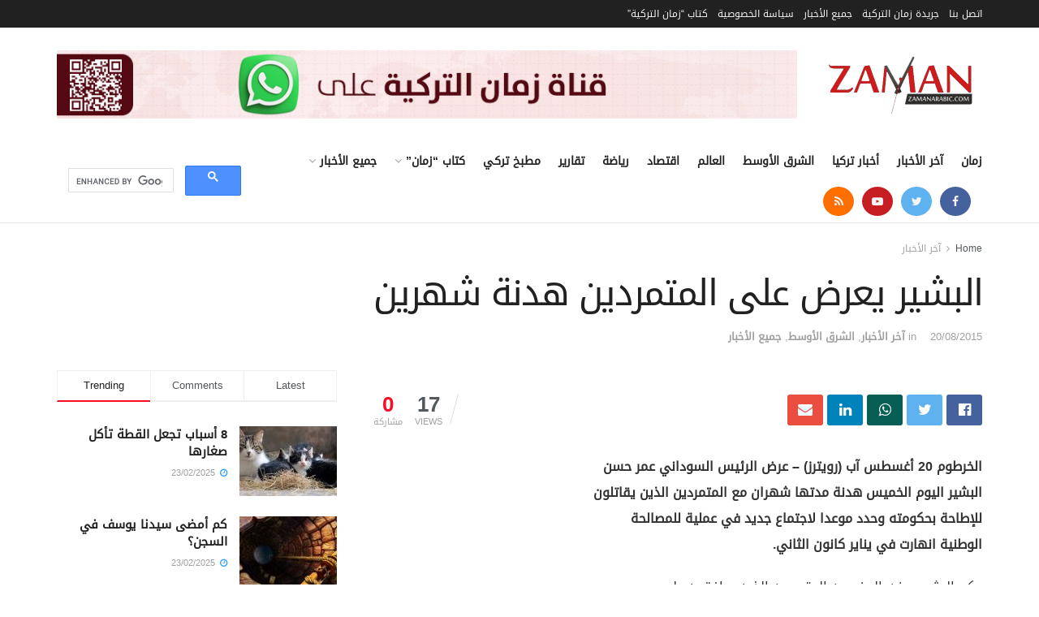

--- FILE ---
content_type: text/html; charset=UTF-8
request_url: https://www.zamanarabic.com/2015/08/20/%D8%A7%D9%84%D8%A8%D8%B4%D9%8A%D8%B1-%D9%8A%D8%B9%D8%B1%D8%B6-%D8%B9%D9%84%D9%89-%D8%A7%D9%84%D9%85%D8%AA%D9%85%D8%B1%D8%AF%D9%8A%D9%86-%D9%87%D8%AF%D9%86%D8%A9-%D8%B4%D9%87%D8%B1%D9%8A%D9%86-%D9%88/
body_size: 28297
content:
<!doctype html>
<!--[if lt IE 7]> <html class="no-js lt-ie9 lt-ie8 lt-ie7" dir="rtl" lang="ar" prefix="og: https://ogp.me/ns#"> <![endif]-->
<!--[if IE 7]>    <html class="no-js lt-ie9 lt-ie8" dir="rtl" lang="ar" prefix="og: https://ogp.me/ns#"> <![endif]-->
<!--[if IE 8]>    <html class="no-js lt-ie9" dir="rtl" lang="ar" prefix="og: https://ogp.me/ns#"> <![endif]-->
<!--[if IE 9]>    <html class="no-js lt-ie10" dir="rtl" lang="ar" prefix="og: https://ogp.me/ns#"> <![endif]-->
<!--[if gt IE 8]><!--> <html class="no-js" dir="rtl" lang="ar" prefix="og: https://ogp.me/ns#"> <!--<![endif]-->
<head>
    <meta http-equiv="Content-Type" content="text/html; charset=UTF-8" />
    <meta name='viewport' content='width=device-width, initial-scale=1, user-scalable=yes' />
    <link rel="profile" href="https://gmpg.org/xfn/11" />
    <link rel="pingback" href="https://www.zamanarabic.com/xmlrpc.php" />
	<script data-ad-client="ca-pub-2830191057280157" async src="https://pagead2.googlesyndication.com/pagead/js/adsbygoogle.js"></script>
    <title>البشير يعرض على المتمردين هدنة شهرين - جريدة زمان التركية</title>
	<style>img:is([sizes="auto" i], [sizes^="auto," i]) { contain-intrinsic-size: 3000px 1500px }</style>
	
		<!-- All in One SEO 4.9.2 - aioseo.com -->
	<meta name="description" content="الخرطوم 20 أغسطس آب (رويترز) - عرض الرئيس السوداني عمر حسن البشير اليوم الخميس هدنة مدتها شهران مع المتمردين الذين يقاتلون للإطاحة بحكومته وحدد موعدا لاجتماع جديد في عملية للمصالحة الوطنية انهارت في يناير كانون الثاني. وكرر البشير عرضه العفو عن المتمردين الذين يوافقون على الانضمام لمحادثات المصالحة الوطنية بين الحكومة وأحزاب المعارضة. وقال في" />
	<meta name="robots" content="max-image-preview:large" />
	<meta name="author" content="zaman"/>
	<link rel="canonical" href="https://www.zamanarabic.com/2015/08/20/%d8%a7%d9%84%d8%a8%d8%b4%d9%8a%d8%b1-%d9%8a%d8%b9%d8%b1%d8%b6-%d8%b9%d9%84%d9%89-%d8%a7%d9%84%d9%85%d8%aa%d9%85%d8%b1%d8%af%d9%8a%d9%86-%d9%87%d8%af%d9%86%d8%a9-%d8%b4%d9%87%d8%b1%d9%8a%d9%86-%d9%88/" />
	<meta name="generator" content="All in One SEO (AIOSEO) 4.9.2" />
		<meta property="og:locale" content="ar_AR" />
		<meta property="og:site_name" content="جريدة زمان التركية" />
		<meta property="og:type" content="article" />
		<meta property="og:title" content="البشير يعرض على المتمردين هدنة شهرين - جريدة زمان التركية" />
		<meta property="og:description" content="الخرطوم 20 أغسطس آب (رويترز) - عرض الرئيس السوداني عمر حسن البشير اليوم الخميس هدنة مدتها شهران مع المتمردين الذين يقاتلون للإطاحة بحكومته وحدد موعدا لاجتماع جديد في عملية للمصالحة الوطنية انهارت في يناير كانون الثاني. وكرر البشير عرضه العفو عن المتمردين الذين يوافقون على الانضمام لمحادثات المصالحة الوطنية بين الحكومة وأحزاب المعارضة. وقال في" />
		<meta property="og:url" content="https://www.zamanarabic.com/2015/08/20/%d8%a7%d9%84%d8%a8%d8%b4%d9%8a%d8%b1-%d9%8a%d8%b9%d8%b1%d8%b6-%d8%b9%d9%84%d9%89-%d8%a7%d9%84%d9%85%d8%aa%d9%85%d8%b1%d8%af%d9%8a%d9%86-%d9%87%d8%af%d9%86%d8%a9-%d8%b4%d9%87%d8%b1%d9%8a%d9%86-%d9%88/" />
		<meta property="og:image" content="https://www.zamanarabic.com/wp-content/uploads/2020/07/logo1-1-e1594465354267.png" />
		<meta property="og:image:secure_url" content="https://www.zamanarabic.com/wp-content/uploads/2020/07/logo1-1-e1594465354267.png" />
		<meta property="og:image:width" content="255" />
		<meta property="og:image:height" content="80" />
		<meta property="article:section" content="آخر الأخبار" />
		<meta property="article:tag" content="البشير" />
		<meta property="article:tag" content="المتمردين" />
		<meta property="article:tag" content="حوار" />
		<meta property="article:tag" content="شهرين" />
		<meta property="article:tag" content="على" />
		<meta property="article:tag" content="لجلسة" />
		<meta property="article:tag" content="موعدا" />
		<meta property="article:tag" content="هدنة" />
		<meta property="article:tag" content="ويحدد" />
		<meta property="article:tag" content="يعرض" />
		<meta property="article:published_time" content="2015-08-20T20:52:02+00:00" />
		<meta property="article:modified_time" content="2015-08-20T20:52:02+00:00" />
		<meta property="article:publisher" content="https://www.facebook.com/zamannewspaper" />
		<meta name="twitter:card" content="summary_large_image" />
		<meta name="twitter:site" content="@zamanarabic" />
		<meta name="twitter:title" content="البشير يعرض على المتمردين هدنة شهرين - جريدة زمان التركية" />
		<meta name="twitter:description" content="الخرطوم 20 أغسطس آب (رويترز) - عرض الرئيس السوداني عمر حسن البشير اليوم الخميس هدنة مدتها شهران مع المتمردين الذين يقاتلون للإطاحة بحكومته وحدد موعدا لاجتماع جديد في عملية للمصالحة الوطنية انهارت في يناير كانون الثاني. وكرر البشير عرضه العفو عن المتمردين الذين يوافقون على الانضمام لمحادثات المصالحة الوطنية بين الحكومة وأحزاب المعارضة. وقال في" />
		<meta name="twitter:creator" content="@zamanarabic" />
		<meta name="twitter:image" content="https://www.zamanarabic.com/wp-content/uploads/2020/07/logo1-1-e1594465354267.png" />
		<meta name="twitter:label1" content="كُتب من قِبل" />
		<meta name="twitter:data1" content="zaman" />
		<script type="application/ld+json" class="aioseo-schema">
			{"@context":"https:\/\/schema.org","@graph":[{"@type":"Article","@id":"https:\/\/www.zamanarabic.com\/2015\/08\/20\/%d8%a7%d9%84%d8%a8%d8%b4%d9%8a%d8%b1-%d9%8a%d8%b9%d8%b1%d8%b6-%d8%b9%d9%84%d9%89-%d8%a7%d9%84%d9%85%d8%aa%d9%85%d8%b1%d8%af%d9%8a%d9%86-%d9%87%d8%af%d9%86%d8%a9-%d8%b4%d9%87%d8%b1%d9%8a%d9%86-%d9%88\/#article","name":"\u0627\u0644\u0628\u0634\u064a\u0631 \u064a\u0639\u0631\u0636 \u0639\u0644\u0649 \u0627\u0644\u0645\u062a\u0645\u0631\u062f\u064a\u0646 \u0647\u062f\u0646\u0629 \u0634\u0647\u0631\u064a\u0646 - \u062c\u0631\u064a\u062f\u0629 \u0632\u0645\u0627\u0646 \u0627\u0644\u062a\u0631\u0643\u064a\u0629","headline":"\u0627\u0644\u0628\u0634\u064a\u0631 \u064a\u0639\u0631\u0636 \u0639\u0644\u0649 \u0627\u0644\u0645\u062a\u0645\u0631\u062f\u064a\u0646 \u0647\u062f\u0646\u0629 \u0634\u0647\u0631\u064a\u0646","author":{"@id":"https:\/\/www.zamanarabic.com\/author\/zaman\/#author"},"publisher":{"@id":"https:\/\/www.zamanarabic.com\/#organization"},"image":{"@type":"ImageObject","url":73522},"datePublished":"2015-08-20T23:52:02+02:00","dateModified":"2015-08-20T23:52:02+02:00","inLanguage":"ar","mainEntityOfPage":{"@id":"https:\/\/www.zamanarabic.com\/2015\/08\/20\/%d8%a7%d9%84%d8%a8%d8%b4%d9%8a%d8%b1-%d9%8a%d8%b9%d8%b1%d8%b6-%d8%b9%d9%84%d9%89-%d8%a7%d9%84%d9%85%d8%aa%d9%85%d8%b1%d8%af%d9%8a%d9%86-%d9%87%d8%af%d9%86%d8%a9-%d8%b4%d9%87%d8%b1%d9%8a%d9%86-%d9%88\/#webpage"},"isPartOf":{"@id":"https:\/\/www.zamanarabic.com\/2015\/08\/20\/%d8%a7%d9%84%d8%a8%d8%b4%d9%8a%d8%b1-%d9%8a%d8%b9%d8%b1%d8%b6-%d8%b9%d9%84%d9%89-%d8%a7%d9%84%d9%85%d8%aa%d9%85%d8%b1%d8%af%d9%8a%d9%86-%d9%87%d8%af%d9%86%d8%a9-%d8%b4%d9%87%d8%b1%d9%8a%d9%86-%d9%88\/#webpage"},"articleSection":"\u0622\u062e\u0631 \u0627\u0644\u0623\u062e\u0628\u0627\u0631, \u0627\u0644\u0634\u0631\u0642 \u0627\u0644\u0623\u0648\u0633\u0637, \u062c\u0645\u064a\u0639 \u0627\u0644\u0623\u062e\u0628\u0627\u0631, \u0627\u0644\u0628\u0634\u064a\u0631, \u0627\u0644\u0645\u062a\u0645\u0631\u062f\u064a\u0646, \u062d\u0648\u0627\u0631, \u0634\u0647\u0631\u064a\u0646, \u0639\u0644\u0649, \u0644\u062c\u0644\u0633\u0629, \u0645\u0648\u0639\u062f\u0627, \u0647\u062f\u0646\u0629, \u0648\u064a\u062d\u062f\u062f, \u064a\u0639\u0631\u0636"},{"@type":"BreadcrumbList","@id":"https:\/\/www.zamanarabic.com\/2015\/08\/20\/%d8%a7%d9%84%d8%a8%d8%b4%d9%8a%d8%b1-%d9%8a%d8%b9%d8%b1%d8%b6-%d8%b9%d9%84%d9%89-%d8%a7%d9%84%d9%85%d8%aa%d9%85%d8%b1%d8%af%d9%8a%d9%86-%d9%87%d8%af%d9%86%d8%a9-%d8%b4%d9%87%d8%b1%d9%8a%d9%86-%d9%88\/#breadcrumblist","itemListElement":[{"@type":"ListItem","@id":"https:\/\/www.zamanarabic.com#listItem","position":1,"name":"Home","item":"https:\/\/www.zamanarabic.com","nextItem":{"@type":"ListItem","@id":"https:\/\/www.zamanarabic.com\/category\/middle-east\/#listItem","name":"\u0627\u0644\u0634\u0631\u0642 \u0627\u0644\u0623\u0648\u0633\u0637"}},{"@type":"ListItem","@id":"https:\/\/www.zamanarabic.com\/category\/middle-east\/#listItem","position":2,"name":"\u0627\u0644\u0634\u0631\u0642 \u0627\u0644\u0623\u0648\u0633\u0637","item":"https:\/\/www.zamanarabic.com\/category\/middle-east\/","nextItem":{"@type":"ListItem","@id":"https:\/\/www.zamanarabic.com\/2015\/08\/20\/%d8%a7%d9%84%d8%a8%d8%b4%d9%8a%d8%b1-%d9%8a%d8%b9%d8%b1%d8%b6-%d8%b9%d9%84%d9%89-%d8%a7%d9%84%d9%85%d8%aa%d9%85%d8%b1%d8%af%d9%8a%d9%86-%d9%87%d8%af%d9%86%d8%a9-%d8%b4%d9%87%d8%b1%d9%8a%d9%86-%d9%88\/#listItem","name":"\u0627\u0644\u0628\u0634\u064a\u0631 \u064a\u0639\u0631\u0636 \u0639\u0644\u0649 \u0627\u0644\u0645\u062a\u0645\u0631\u062f\u064a\u0646 \u0647\u062f\u0646\u0629 \u0634\u0647\u0631\u064a\u0646"},"previousItem":{"@type":"ListItem","@id":"https:\/\/www.zamanarabic.com#listItem","name":"Home"}},{"@type":"ListItem","@id":"https:\/\/www.zamanarabic.com\/2015\/08\/20\/%d8%a7%d9%84%d8%a8%d8%b4%d9%8a%d8%b1-%d9%8a%d8%b9%d8%b1%d8%b6-%d8%b9%d9%84%d9%89-%d8%a7%d9%84%d9%85%d8%aa%d9%85%d8%b1%d8%af%d9%8a%d9%86-%d9%87%d8%af%d9%86%d8%a9-%d8%b4%d9%87%d8%b1%d9%8a%d9%86-%d9%88\/#listItem","position":3,"name":"\u0627\u0644\u0628\u0634\u064a\u0631 \u064a\u0639\u0631\u0636 \u0639\u0644\u0649 \u0627\u0644\u0645\u062a\u0645\u0631\u062f\u064a\u0646 \u0647\u062f\u0646\u0629 \u0634\u0647\u0631\u064a\u0646","previousItem":{"@type":"ListItem","@id":"https:\/\/www.zamanarabic.com\/category\/middle-east\/#listItem","name":"\u0627\u0644\u0634\u0631\u0642 \u0627\u0644\u0623\u0648\u0633\u0637"}}]},{"@type":"Organization","@id":"https:\/\/www.zamanarabic.com\/#organization","name":"Zaman Arabic","description":"\u0645\u062a\u062e\u0635\u0635\u0629 \u0641\u064a \u0623\u062e\u0628\u0627\u0631 \u062a\u0631\u0643\u064a\u0627","url":"https:\/\/www.zamanarabic.com\/","logo":{"@type":"ImageObject","url":"https:\/\/www.zamanarabic.com\/wp-content\/uploads\/2020\/07\/logo1-1-e1594465354267.png","@id":"https:\/\/www.zamanarabic.com\/2015\/08\/20\/%d8%a7%d9%84%d8%a8%d8%b4%d9%8a%d8%b1-%d9%8a%d8%b9%d8%b1%d8%b6-%d8%b9%d9%84%d9%89-%d8%a7%d9%84%d9%85%d8%aa%d9%85%d8%b1%d8%af%d9%8a%d9%86-%d9%87%d8%af%d9%86%d8%a9-%d8%b4%d9%87%d8%b1%d9%8a%d9%86-%d9%88\/#organizationLogo","width":255,"height":80},"image":{"@id":"https:\/\/www.zamanarabic.com\/2015\/08\/20\/%d8%a7%d9%84%d8%a8%d8%b4%d9%8a%d8%b1-%d9%8a%d8%b9%d8%b1%d8%b6-%d8%b9%d9%84%d9%89-%d8%a7%d9%84%d9%85%d8%aa%d9%85%d8%b1%d8%af%d9%8a%d9%86-%d9%87%d8%af%d9%86%d8%a9-%d8%b4%d9%87%d8%b1%d9%8a%d9%86-%d9%88\/#organizationLogo"},"sameAs":["https:\/\/www.facebook.com\/zamannewspaper","https:\/\/twitter.com\/zamanarabic","https:\/\/www.instagram.com\/zamanarabic\/","https:\/\/www.youtube.com\/channel\/UCK39enuXy_2g3Yl86x2ERGQ\/videos"]},{"@type":"Person","@id":"https:\/\/www.zamanarabic.com\/author\/zaman\/#author","url":"https:\/\/www.zamanarabic.com\/author\/zaman\/","name":"zaman","image":{"@type":"ImageObject","@id":"https:\/\/www.zamanarabic.com\/2015\/08\/20\/%d8%a7%d9%84%d8%a8%d8%b4%d9%8a%d8%b1-%d9%8a%d8%b9%d8%b1%d8%b6-%d8%b9%d9%84%d9%89-%d8%a7%d9%84%d9%85%d8%aa%d9%85%d8%b1%d8%af%d9%8a%d9%86-%d9%87%d8%af%d9%86%d8%a9-%d8%b4%d9%87%d8%b1%d9%8a%d9%86-%d9%88\/#authorImage","url":"https:\/\/secure.gravatar.com\/avatar\/972054316603728ca9699cea2760a66cca9a5cb3888a16c30a20e9c03c5a760b?s=96&d=mm&r=g","width":96,"height":96,"caption":"zaman"}},{"@type":"WebPage","@id":"https:\/\/www.zamanarabic.com\/2015\/08\/20\/%d8%a7%d9%84%d8%a8%d8%b4%d9%8a%d8%b1-%d9%8a%d8%b9%d8%b1%d8%b6-%d8%b9%d9%84%d9%89-%d8%a7%d9%84%d9%85%d8%aa%d9%85%d8%b1%d8%af%d9%8a%d9%86-%d9%87%d8%af%d9%86%d8%a9-%d8%b4%d9%87%d8%b1%d9%8a%d9%86-%d9%88\/#webpage","url":"https:\/\/www.zamanarabic.com\/2015\/08\/20\/%d8%a7%d9%84%d8%a8%d8%b4%d9%8a%d8%b1-%d9%8a%d8%b9%d8%b1%d8%b6-%d8%b9%d9%84%d9%89-%d8%a7%d9%84%d9%85%d8%aa%d9%85%d8%b1%d8%af%d9%8a%d9%86-%d9%87%d8%af%d9%86%d8%a9-%d8%b4%d9%87%d8%b1%d9%8a%d9%86-%d9%88\/","name":"\u0627\u0644\u0628\u0634\u064a\u0631 \u064a\u0639\u0631\u0636 \u0639\u0644\u0649 \u0627\u0644\u0645\u062a\u0645\u0631\u062f\u064a\u0646 \u0647\u062f\u0646\u0629 \u0634\u0647\u0631\u064a\u0646 - \u062c\u0631\u064a\u062f\u0629 \u0632\u0645\u0627\u0646 \u0627\u0644\u062a\u0631\u0643\u064a\u0629","description":"\u0627\u0644\u062e\u0631\u0637\u0648\u0645 20 \u0623\u063a\u0633\u0637\u0633 \u0622\u0628 (\u0631\u0648\u064a\u062a\u0631\u0632) - \u0639\u0631\u0636 \u0627\u0644\u0631\u0626\u064a\u0633 \u0627\u0644\u0633\u0648\u062f\u0627\u0646\u064a \u0639\u0645\u0631 \u062d\u0633\u0646 \u0627\u0644\u0628\u0634\u064a\u0631 \u0627\u0644\u064a\u0648\u0645 \u0627\u0644\u062e\u0645\u064a\u0633 \u0647\u062f\u0646\u0629 \u0645\u062f\u062a\u0647\u0627 \u0634\u0647\u0631\u0627\u0646 \u0645\u0639 \u0627\u0644\u0645\u062a\u0645\u0631\u062f\u064a\u0646 \u0627\u0644\u0630\u064a\u0646 \u064a\u0642\u0627\u062a\u0644\u0648\u0646 \u0644\u0644\u0625\u0637\u0627\u062d\u0629 \u0628\u062d\u0643\u0648\u0645\u062a\u0647 \u0648\u062d\u062f\u062f \u0645\u0648\u0639\u062f\u0627 \u0644\u0627\u062c\u062a\u0645\u0627\u0639 \u062c\u062f\u064a\u062f \u0641\u064a \u0639\u0645\u0644\u064a\u0629 \u0644\u0644\u0645\u0635\u0627\u0644\u062d\u0629 \u0627\u0644\u0648\u0637\u0646\u064a\u0629 \u0627\u0646\u0647\u0627\u0631\u062a \u0641\u064a \u064a\u0646\u0627\u064a\u0631 \u0643\u0627\u0646\u0648\u0646 \u0627\u0644\u062b\u0627\u0646\u064a. \u0648\u0643\u0631\u0631 \u0627\u0644\u0628\u0634\u064a\u0631 \u0639\u0631\u0636\u0647 \u0627\u0644\u0639\u0641\u0648 \u0639\u0646 \u0627\u0644\u0645\u062a\u0645\u0631\u062f\u064a\u0646 \u0627\u0644\u0630\u064a\u0646 \u064a\u0648\u0627\u0641\u0642\u0648\u0646 \u0639\u0644\u0649 \u0627\u0644\u0627\u0646\u0636\u0645\u0627\u0645 \u0644\u0645\u062d\u0627\u062f\u062b\u0627\u062a \u0627\u0644\u0645\u0635\u0627\u0644\u062d\u0629 \u0627\u0644\u0648\u0637\u0646\u064a\u0629 \u0628\u064a\u0646 \u0627\u0644\u062d\u0643\u0648\u0645\u0629 \u0648\u0623\u062d\u0632\u0627\u0628 \u0627\u0644\u0645\u0639\u0627\u0631\u0636\u0629. \u0648\u0642\u0627\u0644 \u0641\u064a","inLanguage":"ar","isPartOf":{"@id":"https:\/\/www.zamanarabic.com\/#website"},"breadcrumb":{"@id":"https:\/\/www.zamanarabic.com\/2015\/08\/20\/%d8%a7%d9%84%d8%a8%d8%b4%d9%8a%d8%b1-%d9%8a%d8%b9%d8%b1%d8%b6-%d8%b9%d9%84%d9%89-%d8%a7%d9%84%d9%85%d8%aa%d9%85%d8%b1%d8%af%d9%8a%d9%86-%d9%87%d8%af%d9%86%d8%a9-%d8%b4%d9%87%d8%b1%d9%8a%d9%86-%d9%88\/#breadcrumblist"},"author":{"@id":"https:\/\/www.zamanarabic.com\/author\/zaman\/#author"},"creator":{"@id":"https:\/\/www.zamanarabic.com\/author\/zaman\/#author"},"image":{"@type":"ImageObject","url":73522,"@id":"https:\/\/www.zamanarabic.com\/2015\/08\/20\/%d8%a7%d9%84%d8%a8%d8%b4%d9%8a%d8%b1-%d9%8a%d8%b9%d8%b1%d8%b6-%d8%b9%d9%84%d9%89-%d8%a7%d9%84%d9%85%d8%aa%d9%85%d8%b1%d8%af%d9%8a%d9%86-%d9%87%d8%af%d9%86%d8%a9-%d8%b4%d9%87%d8%b1%d9%8a%d9%86-%d9%88\/#mainImage"},"primaryImageOfPage":{"@id":"https:\/\/www.zamanarabic.com\/2015\/08\/20\/%d8%a7%d9%84%d8%a8%d8%b4%d9%8a%d8%b1-%d9%8a%d8%b9%d8%b1%d8%b6-%d8%b9%d9%84%d9%89-%d8%a7%d9%84%d9%85%d8%aa%d9%85%d8%b1%d8%af%d9%8a%d9%86-%d9%87%d8%af%d9%86%d8%a9-%d8%b4%d9%87%d8%b1%d9%8a%d9%86-%d9%88\/#mainImage"},"datePublished":"2015-08-20T23:52:02+02:00","dateModified":"2015-08-20T23:52:02+02:00"},{"@type":"WebSite","@id":"https:\/\/www.zamanarabic.com\/#website","url":"https:\/\/www.zamanarabic.com\/","name":"\u062c\u0631\u064a\u062f\u0629 \u0632\u0645\u0627\u0646 \u0627\u0644\u062a\u0631\u0643\u064a\u0629","description":"\u0645\u062a\u062e\u0635\u0635\u0629 \u0641\u064a \u0623\u062e\u0628\u0627\u0631 \u062a\u0631\u0643\u064a\u0627","inLanguage":"ar","publisher":{"@id":"https:\/\/www.zamanarabic.com\/#organization"}}]}
		</script>
		<!-- All in One SEO -->

<meta property="og:type" content="article">
<meta property="og:title" content="البشير يعرض على المتمردين هدنة شهرين">
<meta property="og:site_name" content="جريدة زمان التركية">
<meta property="og:description" content="الخرطوم 20 أغسطس آب (رويترز) - عرض الرئيس السوداني عمر حسن البشير اليوم الخميس هدنة مدتها شهران مع المتمردين الذين">
<meta property="og:url" content="https://www.zamanarabic.com/2015/08/20/%d8%a7%d9%84%d8%a8%d8%b4%d9%8a%d8%b1-%d9%8a%d8%b9%d8%b1%d8%b6-%d8%b9%d9%84%d9%89-%d8%a7%d9%84%d9%85%d8%aa%d9%85%d8%b1%d8%af%d9%8a%d9%86-%d9%87%d8%af%d9%86%d8%a9-%d8%b4%d9%87%d8%b1%d9%8a%d9%86-%d9%88/">
<meta property="article:published_time" content="2015-08-20T20:52:02+00:00">
<meta property="article:modified_time" content="2015-08-20T20:52:02+00:00">
<meta property="article:author" content="https://zamanarabic.com/new">
<meta property="article:section" content="آخر الأخبار">
<meta property="article:tag" content="البشير">
<meta property="article:tag" content="المتمردين">
<meta property="article:tag" content="حوار">
<meta property="article:tag" content="شهرين">
<meta property="article:tag" content="على">
<meta property="article:tag" content="لجلسة">
<meta property="article:tag" content="موعدا">
<meta property="article:tag" content="هدنة">
<meta property="article:tag" content="ويحدد">
<meta property="article:tag" content="يعرض">
<meta name="twitter:card" content="summary_large_image">
<meta name="twitter:title" content="البشير يعرض على المتمردين هدنة شهرين">
<meta name="twitter:description" content="الخرطوم 20 أغسطس آب (رويترز) - عرض الرئيس السوداني عمر حسن البشير اليوم الخميس هدنة مدتها شهران مع المتمردين الذين">
<meta name="twitter:url" content="https://www.zamanarabic.com/2015/08/20/%d8%a7%d9%84%d8%a8%d8%b4%d9%8a%d8%b1-%d9%8a%d8%b9%d8%b1%d8%b6-%d8%b9%d9%84%d9%89-%d8%a7%d9%84%d9%85%d8%aa%d9%85%d8%b1%d8%af%d9%8a%d9%86-%d9%87%d8%af%d9%86%d8%a9-%d8%b4%d9%87%d8%b1%d9%8a%d9%86-%d9%88/">
<meta name="twitter:site" content="https://zamanarabic.com/new">
			<script type="text/javascript">
              var jnews_ajax_url = '/?ajax-request=jnews'
			</script>
			<link rel='dns-prefetch' href='//www.googletagmanager.com' />
<link rel="alternate" type="application/rss+xml" title="جريدة زمان التركية &laquo; الخلاصة" href="https://www.zamanarabic.com/feed/" />
<script type="text/javascript">
/* <![CDATA[ */
window._wpemojiSettings = {"baseUrl":"https:\/\/s.w.org\/images\/core\/emoji\/16.0.1\/72x72\/","ext":".png","svgUrl":"https:\/\/s.w.org\/images\/core\/emoji\/16.0.1\/svg\/","svgExt":".svg","source":{"concatemoji":"https:\/\/www.zamanarabic.com\/wp-includes\/js\/wp-emoji-release.min.js?ver=6.8.3"}};
/*! This file is auto-generated */
!function(s,n){var o,i,e;function c(e){try{var t={supportTests:e,timestamp:(new Date).valueOf()};sessionStorage.setItem(o,JSON.stringify(t))}catch(e){}}function p(e,t,n){e.clearRect(0,0,e.canvas.width,e.canvas.height),e.fillText(t,0,0);var t=new Uint32Array(e.getImageData(0,0,e.canvas.width,e.canvas.height).data),a=(e.clearRect(0,0,e.canvas.width,e.canvas.height),e.fillText(n,0,0),new Uint32Array(e.getImageData(0,0,e.canvas.width,e.canvas.height).data));return t.every(function(e,t){return e===a[t]})}function u(e,t){e.clearRect(0,0,e.canvas.width,e.canvas.height),e.fillText(t,0,0);for(var n=e.getImageData(16,16,1,1),a=0;a<n.data.length;a++)if(0!==n.data[a])return!1;return!0}function f(e,t,n,a){switch(t){case"flag":return n(e,"\ud83c\udff3\ufe0f\u200d\u26a7\ufe0f","\ud83c\udff3\ufe0f\u200b\u26a7\ufe0f")?!1:!n(e,"\ud83c\udde8\ud83c\uddf6","\ud83c\udde8\u200b\ud83c\uddf6")&&!n(e,"\ud83c\udff4\udb40\udc67\udb40\udc62\udb40\udc65\udb40\udc6e\udb40\udc67\udb40\udc7f","\ud83c\udff4\u200b\udb40\udc67\u200b\udb40\udc62\u200b\udb40\udc65\u200b\udb40\udc6e\u200b\udb40\udc67\u200b\udb40\udc7f");case"emoji":return!a(e,"\ud83e\udedf")}return!1}function g(e,t,n,a){var r="undefined"!=typeof WorkerGlobalScope&&self instanceof WorkerGlobalScope?new OffscreenCanvas(300,150):s.createElement("canvas"),o=r.getContext("2d",{willReadFrequently:!0}),i=(o.textBaseline="top",o.font="600 32px Arial",{});return e.forEach(function(e){i[e]=t(o,e,n,a)}),i}function t(e){var t=s.createElement("script");t.src=e,t.defer=!0,s.head.appendChild(t)}"undefined"!=typeof Promise&&(o="wpEmojiSettingsSupports",i=["flag","emoji"],n.supports={everything:!0,everythingExceptFlag:!0},e=new Promise(function(e){s.addEventListener("DOMContentLoaded",e,{once:!0})}),new Promise(function(t){var n=function(){try{var e=JSON.parse(sessionStorage.getItem(o));if("object"==typeof e&&"number"==typeof e.timestamp&&(new Date).valueOf()<e.timestamp+604800&&"object"==typeof e.supportTests)return e.supportTests}catch(e){}return null}();if(!n){if("undefined"!=typeof Worker&&"undefined"!=typeof OffscreenCanvas&&"undefined"!=typeof URL&&URL.createObjectURL&&"undefined"!=typeof Blob)try{var e="postMessage("+g.toString()+"("+[JSON.stringify(i),f.toString(),p.toString(),u.toString()].join(",")+"));",a=new Blob([e],{type:"text/javascript"}),r=new Worker(URL.createObjectURL(a),{name:"wpTestEmojiSupports"});return void(r.onmessage=function(e){c(n=e.data),r.terminate(),t(n)})}catch(e){}c(n=g(i,f,p,u))}t(n)}).then(function(e){for(var t in e)n.supports[t]=e[t],n.supports.everything=n.supports.everything&&n.supports[t],"flag"!==t&&(n.supports.everythingExceptFlag=n.supports.everythingExceptFlag&&n.supports[t]);n.supports.everythingExceptFlag=n.supports.everythingExceptFlag&&!n.supports.flag,n.DOMReady=!1,n.readyCallback=function(){n.DOMReady=!0}}).then(function(){return e}).then(function(){var e;n.supports.everything||(n.readyCallback(),(e=n.source||{}).concatemoji?t(e.concatemoji):e.wpemoji&&e.twemoji&&(t(e.twemoji),t(e.wpemoji)))}))}((window,document),window._wpemojiSettings);
/* ]]> */
</script>
<style id='wp-emoji-styles-inline-css' type='text/css'>

	img.wp-smiley, img.emoji {
		display: inline !important;
		border: none !important;
		box-shadow: none !important;
		height: 1em !important;
		width: 1em !important;
		margin: 0 0.07em !important;
		vertical-align: -0.1em !important;
		background: none !important;
		padding: 0 !important;
	}
</style>
<link rel="stylesheet" href="https://www.zamanarabic.com/wp-content/cache/minify/8efe2.css" media="all" />

<style id='classic-theme-styles-inline-css' type='text/css'>
/*! This file is auto-generated */
.wp-block-button__link{color:#fff;background-color:#32373c;border-radius:9999px;box-shadow:none;text-decoration:none;padding:calc(.667em + 2px) calc(1.333em + 2px);font-size:1.125em}.wp-block-file__button{background:#32373c;color:#fff;text-decoration:none}
</style>
<link rel="stylesheet" href="https://www.zamanarabic.com/wp-content/cache/minify/fb166.css" media="all" />

<style id='global-styles-inline-css' type='text/css'>
:root{--wp--preset--aspect-ratio--square: 1;--wp--preset--aspect-ratio--4-3: 4/3;--wp--preset--aspect-ratio--3-4: 3/4;--wp--preset--aspect-ratio--3-2: 3/2;--wp--preset--aspect-ratio--2-3: 2/3;--wp--preset--aspect-ratio--16-9: 16/9;--wp--preset--aspect-ratio--9-16: 9/16;--wp--preset--color--black: #000000;--wp--preset--color--cyan-bluish-gray: #abb8c3;--wp--preset--color--white: #ffffff;--wp--preset--color--pale-pink: #f78da7;--wp--preset--color--vivid-red: #cf2e2e;--wp--preset--color--luminous-vivid-orange: #ff6900;--wp--preset--color--luminous-vivid-amber: #fcb900;--wp--preset--color--light-green-cyan: #7bdcb5;--wp--preset--color--vivid-green-cyan: #00d084;--wp--preset--color--pale-cyan-blue: #8ed1fc;--wp--preset--color--vivid-cyan-blue: #0693e3;--wp--preset--color--vivid-purple: #9b51e0;--wp--preset--gradient--vivid-cyan-blue-to-vivid-purple: linear-gradient(135deg,rgba(6,147,227,1) 0%,rgb(155,81,224) 100%);--wp--preset--gradient--light-green-cyan-to-vivid-green-cyan: linear-gradient(135deg,rgb(122,220,180) 0%,rgb(0,208,130) 100%);--wp--preset--gradient--luminous-vivid-amber-to-luminous-vivid-orange: linear-gradient(135deg,rgba(252,185,0,1) 0%,rgba(255,105,0,1) 100%);--wp--preset--gradient--luminous-vivid-orange-to-vivid-red: linear-gradient(135deg,rgba(255,105,0,1) 0%,rgb(207,46,46) 100%);--wp--preset--gradient--very-light-gray-to-cyan-bluish-gray: linear-gradient(135deg,rgb(238,238,238) 0%,rgb(169,184,195) 100%);--wp--preset--gradient--cool-to-warm-spectrum: linear-gradient(135deg,rgb(74,234,220) 0%,rgb(151,120,209) 20%,rgb(207,42,186) 40%,rgb(238,44,130) 60%,rgb(251,105,98) 80%,rgb(254,248,76) 100%);--wp--preset--gradient--blush-light-purple: linear-gradient(135deg,rgb(255,206,236) 0%,rgb(152,150,240) 100%);--wp--preset--gradient--blush-bordeaux: linear-gradient(135deg,rgb(254,205,165) 0%,rgb(254,45,45) 50%,rgb(107,0,62) 100%);--wp--preset--gradient--luminous-dusk: linear-gradient(135deg,rgb(255,203,112) 0%,rgb(199,81,192) 50%,rgb(65,88,208) 100%);--wp--preset--gradient--pale-ocean: linear-gradient(135deg,rgb(255,245,203) 0%,rgb(182,227,212) 50%,rgb(51,167,181) 100%);--wp--preset--gradient--electric-grass: linear-gradient(135deg,rgb(202,248,128) 0%,rgb(113,206,126) 100%);--wp--preset--gradient--midnight: linear-gradient(135deg,rgb(2,3,129) 0%,rgb(40,116,252) 100%);--wp--preset--font-size--small: 13px;--wp--preset--font-size--medium: 20px;--wp--preset--font-size--large: 36px;--wp--preset--font-size--x-large: 42px;--wp--preset--spacing--20: 0.44rem;--wp--preset--spacing--30: 0.67rem;--wp--preset--spacing--40: 1rem;--wp--preset--spacing--50: 1.5rem;--wp--preset--spacing--60: 2.25rem;--wp--preset--spacing--70: 3.38rem;--wp--preset--spacing--80: 5.06rem;--wp--preset--shadow--natural: 6px 6px 9px rgba(0, 0, 0, 0.2);--wp--preset--shadow--deep: 12px 12px 50px rgba(0, 0, 0, 0.4);--wp--preset--shadow--sharp: 6px 6px 0px rgba(0, 0, 0, 0.2);--wp--preset--shadow--outlined: 6px 6px 0px -3px rgba(255, 255, 255, 1), 6px 6px rgba(0, 0, 0, 1);--wp--preset--shadow--crisp: 6px 6px 0px rgba(0, 0, 0, 1);}:where(.is-layout-flex){gap: 0.5em;}:where(.is-layout-grid){gap: 0.5em;}body .is-layout-flex{display: flex;}.is-layout-flex{flex-wrap: wrap;align-items: center;}.is-layout-flex > :is(*, div){margin: 0;}body .is-layout-grid{display: grid;}.is-layout-grid > :is(*, div){margin: 0;}:where(.wp-block-columns.is-layout-flex){gap: 2em;}:where(.wp-block-columns.is-layout-grid){gap: 2em;}:where(.wp-block-post-template.is-layout-flex){gap: 1.25em;}:where(.wp-block-post-template.is-layout-grid){gap: 1.25em;}.has-black-color{color: var(--wp--preset--color--black) !important;}.has-cyan-bluish-gray-color{color: var(--wp--preset--color--cyan-bluish-gray) !important;}.has-white-color{color: var(--wp--preset--color--white) !important;}.has-pale-pink-color{color: var(--wp--preset--color--pale-pink) !important;}.has-vivid-red-color{color: var(--wp--preset--color--vivid-red) !important;}.has-luminous-vivid-orange-color{color: var(--wp--preset--color--luminous-vivid-orange) !important;}.has-luminous-vivid-amber-color{color: var(--wp--preset--color--luminous-vivid-amber) !important;}.has-light-green-cyan-color{color: var(--wp--preset--color--light-green-cyan) !important;}.has-vivid-green-cyan-color{color: var(--wp--preset--color--vivid-green-cyan) !important;}.has-pale-cyan-blue-color{color: var(--wp--preset--color--pale-cyan-blue) !important;}.has-vivid-cyan-blue-color{color: var(--wp--preset--color--vivid-cyan-blue) !important;}.has-vivid-purple-color{color: var(--wp--preset--color--vivid-purple) !important;}.has-black-background-color{background-color: var(--wp--preset--color--black) !important;}.has-cyan-bluish-gray-background-color{background-color: var(--wp--preset--color--cyan-bluish-gray) !important;}.has-white-background-color{background-color: var(--wp--preset--color--white) !important;}.has-pale-pink-background-color{background-color: var(--wp--preset--color--pale-pink) !important;}.has-vivid-red-background-color{background-color: var(--wp--preset--color--vivid-red) !important;}.has-luminous-vivid-orange-background-color{background-color: var(--wp--preset--color--luminous-vivid-orange) !important;}.has-luminous-vivid-amber-background-color{background-color: var(--wp--preset--color--luminous-vivid-amber) !important;}.has-light-green-cyan-background-color{background-color: var(--wp--preset--color--light-green-cyan) !important;}.has-vivid-green-cyan-background-color{background-color: var(--wp--preset--color--vivid-green-cyan) !important;}.has-pale-cyan-blue-background-color{background-color: var(--wp--preset--color--pale-cyan-blue) !important;}.has-vivid-cyan-blue-background-color{background-color: var(--wp--preset--color--vivid-cyan-blue) !important;}.has-vivid-purple-background-color{background-color: var(--wp--preset--color--vivid-purple) !important;}.has-black-border-color{border-color: var(--wp--preset--color--black) !important;}.has-cyan-bluish-gray-border-color{border-color: var(--wp--preset--color--cyan-bluish-gray) !important;}.has-white-border-color{border-color: var(--wp--preset--color--white) !important;}.has-pale-pink-border-color{border-color: var(--wp--preset--color--pale-pink) !important;}.has-vivid-red-border-color{border-color: var(--wp--preset--color--vivid-red) !important;}.has-luminous-vivid-orange-border-color{border-color: var(--wp--preset--color--luminous-vivid-orange) !important;}.has-luminous-vivid-amber-border-color{border-color: var(--wp--preset--color--luminous-vivid-amber) !important;}.has-light-green-cyan-border-color{border-color: var(--wp--preset--color--light-green-cyan) !important;}.has-vivid-green-cyan-border-color{border-color: var(--wp--preset--color--vivid-green-cyan) !important;}.has-pale-cyan-blue-border-color{border-color: var(--wp--preset--color--pale-cyan-blue) !important;}.has-vivid-cyan-blue-border-color{border-color: var(--wp--preset--color--vivid-cyan-blue) !important;}.has-vivid-purple-border-color{border-color: var(--wp--preset--color--vivid-purple) !important;}.has-vivid-cyan-blue-to-vivid-purple-gradient-background{background: var(--wp--preset--gradient--vivid-cyan-blue-to-vivid-purple) !important;}.has-light-green-cyan-to-vivid-green-cyan-gradient-background{background: var(--wp--preset--gradient--light-green-cyan-to-vivid-green-cyan) !important;}.has-luminous-vivid-amber-to-luminous-vivid-orange-gradient-background{background: var(--wp--preset--gradient--luminous-vivid-amber-to-luminous-vivid-orange) !important;}.has-luminous-vivid-orange-to-vivid-red-gradient-background{background: var(--wp--preset--gradient--luminous-vivid-orange-to-vivid-red) !important;}.has-very-light-gray-to-cyan-bluish-gray-gradient-background{background: var(--wp--preset--gradient--very-light-gray-to-cyan-bluish-gray) !important;}.has-cool-to-warm-spectrum-gradient-background{background: var(--wp--preset--gradient--cool-to-warm-spectrum) !important;}.has-blush-light-purple-gradient-background{background: var(--wp--preset--gradient--blush-light-purple) !important;}.has-blush-bordeaux-gradient-background{background: var(--wp--preset--gradient--blush-bordeaux) !important;}.has-luminous-dusk-gradient-background{background: var(--wp--preset--gradient--luminous-dusk) !important;}.has-pale-ocean-gradient-background{background: var(--wp--preset--gradient--pale-ocean) !important;}.has-electric-grass-gradient-background{background: var(--wp--preset--gradient--electric-grass) !important;}.has-midnight-gradient-background{background: var(--wp--preset--gradient--midnight) !important;}.has-small-font-size{font-size: var(--wp--preset--font-size--small) !important;}.has-medium-font-size{font-size: var(--wp--preset--font-size--medium) !important;}.has-large-font-size{font-size: var(--wp--preset--font-size--large) !important;}.has-x-large-font-size{font-size: var(--wp--preset--font-size--x-large) !important;}
:where(.wp-block-post-template.is-layout-flex){gap: 1.25em;}:where(.wp-block-post-template.is-layout-grid){gap: 1.25em;}
:where(.wp-block-columns.is-layout-flex){gap: 2em;}:where(.wp-block-columns.is-layout-grid){gap: 2em;}
:root :where(.wp-block-pullquote){font-size: 1.5em;line-height: 1.6;}
</style>
<link rel="stylesheet" href="https://www.zamanarabic.com/wp-content/cache/minify/37eb6.css" media="all" />



<style id='wp-polls-inline-css' type='text/css'>
.wp-polls .pollbar {
	margin: 1px;
	font-size: 6px;
	line-height: 8px;
	height: 8px;
	background-image: url('https://www.zamanarabic.com/wp-content/plugins/wp-polls/images/default/pollbg.gif');
	border: 1px solid #c8c8c8;
}

</style>
<link rel="stylesheet" href="https://www.zamanarabic.com/wp-content/cache/minify/14241.css" media="all" />



















<script  src="https://www.zamanarabic.com/wp-content/cache/minify/88784.js"></script>



<link rel="https://api.w.org/" href="https://www.zamanarabic.com/wp-json/" /><link rel="alternate" title="JSON" type="application/json" href="https://www.zamanarabic.com/wp-json/wp/v2/posts/73514" /><link rel="EditURI" type="application/rsd+xml" title="RSD" href="https://www.zamanarabic.com/xmlrpc.php?rsd" />
<meta name="generator" content="WordPress 6.8.3" />
<link rel='shortlink' href='https://www.zamanarabic.com/?p=73514' />
<link rel="alternate" title="oEmbed (JSON)" type="application/json+oembed" href="https://www.zamanarabic.com/wp-json/oembed/1.0/embed?url=https%3A%2F%2Fwww.zamanarabic.com%2F2015%2F08%2F20%2F%25d8%25a7%25d9%2584%25d8%25a8%25d8%25b4%25d9%258a%25d8%25b1-%25d9%258a%25d8%25b9%25d8%25b1%25d8%25b6-%25d8%25b9%25d9%2584%25d9%2589-%25d8%25a7%25d9%2584%25d9%2585%25d8%25aa%25d9%2585%25d8%25b1%25d8%25af%25d9%258a%25d9%2586-%25d9%2587%25d8%25af%25d9%2586%25d8%25a9-%25d8%25b4%25d9%2587%25d8%25b1%25d9%258a%25d9%2586-%25d9%2588%2F" />
<link rel="alternate" title="oEmbed (XML)" type="text/xml+oembed" href="https://www.zamanarabic.com/wp-json/oembed/1.0/embed?url=https%3A%2F%2Fwww.zamanarabic.com%2F2015%2F08%2F20%2F%25d8%25a7%25d9%2584%25d8%25a8%25d8%25b4%25d9%258a%25d8%25b1-%25d9%258a%25d8%25b9%25d8%25b1%25d8%25b6-%25d8%25b9%25d9%2584%25d9%2589-%25d8%25a7%25d9%2584%25d9%2585%25d8%25aa%25d9%2585%25d8%25b1%25d8%25af%25d9%258a%25d9%2586-%25d9%2587%25d8%25af%25d9%2586%25d8%25a9-%25d8%25b4%25d9%2587%25d8%25b1%25d9%258a%25d9%2586-%25d9%2588%2F&#038;format=xml" />
<meta name="generator" content="Site Kit by Google 1.168.0" />		<script type="text/javascript">
			var _statcounter = _statcounter || [];
			_statcounter.push({"tags": {"author": "zaman"}});
		</script>
		
<!-- Meta Pixel Code -->
<script type='text/javascript'>
!function(f,b,e,v,n,t,s){if(f.fbq)return;n=f.fbq=function(){n.callMethod?
n.callMethod.apply(n,arguments):n.queue.push(arguments)};if(!f._fbq)f._fbq=n;
n.push=n;n.loaded=!0;n.version='2.0';n.queue=[];t=b.createElement(e);t.async=!0;
t.src=v;s=b.getElementsByTagName(e)[0];s.parentNode.insertBefore(t,s)}(window,
document,'script','https://connect.facebook.net/en_US/fbevents.js?v=next');
</script>
<!-- End Meta Pixel Code -->

      <script type='text/javascript'>
        var url = window.location.href + '?ob=open-bridge';
        fbq('set', 'openbridge', '731816624105549', url);
      </script>
    <script type='text/javascript'>fbq('init', '731816624105549', {}, {
    "agent": "wordpress-6.8.3-3.0.10"
})</script><script type='text/javascript'>
    fbq('track', 'PageView', []);
  </script>
<!-- Meta Pixel Code -->
<noscript>
<img height="1" width="1" style="display:none" alt="fbpx"
src="https://www.facebook.com/tr?id=731816624105549&ev=PageView&noscript=1" />
</noscript>
<!-- End Meta Pixel Code -->
<meta name="generator" content="Powered by WPBakery Page Builder - drag and drop page builder for WordPress."/>
<script type='application/ld+json'>{"@context":"http:\/\/schema.org","@type":"Organization","@id":"https:\/\/www.zamanarabic.com\/#organization","url":"https:\/\/www.zamanarabic.com\/","name":"\"\"","logo":{"@type":"ImageObject","url":""},"sameAs":["https:\/\/web.facebook.com\/zamannewspaper\/","http:\/\/twitter.com\/zamanarabic ","https:\/\/www.youtube.com\/@TurkishZamanNewspaper","https:\/\/www.zamanarabic.com\/feed\/"]}</script>
<script type='application/ld+json'>{"@context":"http:\/\/schema.org","@type":"WebSite","@id":"https:\/\/www.zamanarabic.com\/#website","url":"https:\/\/www.zamanarabic.com\/","name":"\"\"","potentialAction":{"@type":"SearchAction","target":"https:\/\/www.zamanarabic.com\/?s={search_term_string}","query-input":"required name=search_term_string"}}</script>
<link rel="icon" href="https://www.zamanarabic.com/wp-content/uploads/2020/07/cropped-favicon-32x32.png" sizes="32x32" />
<link rel="icon" href="https://www.zamanarabic.com/wp-content/uploads/2020/07/cropped-favicon-192x192.png" sizes="192x192" />
<link rel="apple-touch-icon" href="https://www.zamanarabic.com/wp-content/uploads/2020/07/cropped-favicon-180x180.png" />
<meta name="msapplication-TileImage" content="https://www.zamanarabic.com/wp-content/uploads/2020/07/cropped-favicon-270x270.png" />
<style id="jeg_dynamic_css" type="text/css" data-type="jeg_custom-css"> @font-face { font-family: 'droidarabickufi'; src: url('https://www.zamanarabic.com/wp-content/uploads/2024/05/Droid.Arabic.Kufi_DownloadSoftware.iR_.ttf') format('woff') ; font-weight: 400; font-style: regular; } .jeg_top_weather { background : ; } .jeg_top_weather > .jeg_weather_temp, .jeg_midbar .jeg_top_weather > .jeg_weather_temp > .jeg_weather_unit, .jeg_top_weather > .jeg_weather_location { color : ; } .jeg_top_weather .jeg_weather_condition .jeg_weather_icon { color : ; } .jeg_top_weather .jeg_weather_item { background : ; } .jeg_top_weather .jeg_weather_item .jeg_weather_temp:hover, .jeg_weather_widget .jeg_weather_item:hover { background : ; } .jeg_top_weather .jeg_weather_item .jeg_weather_temp .jeg_weather_icon { color : ; border-color : ; } .jeg_top_weather .jeg_weather_item .jeg_weather_temp .jeg_weather_value, .jeg_top_weather .jeg_weather_item .jeg_weather_temp .jeg_weather_unit { color : ; } .jeg_top_weather .jeg_weather_item .jeg_weather_temp .jeg_weather_day { color : ; } .jeg_container, .jeg_content, .jeg_boxed .jeg_main .jeg_container, .jeg_autoload_separator { background-color : ; } body,.newsfeed_carousel.owl-carousel .owl-nav div,.jeg_filter_button,.owl-carousel .owl-nav div,.jeg_readmore,.jeg_hero_style_7 .jeg_post_meta a,.widget_calendar thead th,.widget_calendar tfoot a,.jeg_socialcounter a,.entry-header .jeg_meta_like a,.entry-header .jeg_meta_comment a,.entry-content tbody tr:hover,.entry-content th,.jeg_splitpost_nav li:hover a,#breadcrumbs a,.jeg_author_socials a:hover,.jeg_footer_content a,.jeg_footer_bottom a,.jeg_cartcontent,.woocommerce .woocommerce-breadcrumb a { color : ; } a,.jeg_menu_style_5 > li > a:hover,.jeg_menu_style_5 > li.sfHover > a,.jeg_menu_style_5 > li.current-menu-item > a,.jeg_menu_style_5 > li.current-menu-ancestor > a,.jeg_navbar .jeg_menu:not(.jeg_main_menu) > li > a:hover,.jeg_midbar .jeg_menu:not(.jeg_main_menu) > li > a:hover,.jeg_side_tabs li.active,.jeg_block_heading_5 strong,.jeg_block_heading_6 strong,.jeg_block_heading_7 strong,.jeg_block_heading_8 strong,.jeg_subcat_list li a:hover,.jeg_subcat_list li button:hover,.jeg_pl_lg_7 .jeg_thumb .jeg_post_category a,.jeg_pl_xs_2:before,.jeg_pl_xs_4 .jeg_postblock_content:before,.jeg_postblock .jeg_post_title a:hover,.jeg_hero_style_6 .jeg_post_title a:hover,.jeg_sidefeed .jeg_pl_xs_3 .jeg_post_title a:hover,.widget_jnews_popular .jeg_post_title a:hover,.jeg_meta_author a,.widget_archive li a:hover,.widget_pages li a:hover,.widget_meta li a:hover,.widget_recent_entries li a:hover,.widget_rss li a:hover,.widget_rss cite,.widget_categories li a:hover,.widget_categories li.current-cat > a,#breadcrumbs a:hover,.jeg_share_count .counts,.commentlist .bypostauthor > .comment-body > .comment-author > .fn,span.required,.jeg_review_title,.bestprice .price,.authorlink a:hover,.jeg_vertical_playlist .jeg_video_playlist_play_icon,.jeg_vertical_playlist .jeg_video_playlist_item.active .jeg_video_playlist_thumbnail:before,.jeg_horizontal_playlist .jeg_video_playlist_play,.woocommerce li.product .pricegroup .button,.widget_display_forums li a:hover,.widget_display_topics li:before,.widget_display_replies li:before,.widget_display_views li:before,.bbp-breadcrumb a:hover,.jeg_mobile_menu li.sfHover > a,.jeg_mobile_menu li a:hover,.split-template-6 .pagenum { color : ; } .jeg_menu_style_1 > li > a:before,.jeg_menu_style_2 > li > a:before,.jeg_menu_style_3 > li > a:before,.jeg_side_toggle,.jeg_slide_caption .jeg_post_category a,.jeg_slider_type_1 .owl-nav .owl-next,.jeg_block_heading_1 .jeg_block_title span,.jeg_block_heading_2 .jeg_block_title span,.jeg_block_heading_3,.jeg_block_heading_4 .jeg_block_title span,.jeg_block_heading_6:after,.jeg_pl_lg_box .jeg_post_category a,.jeg_pl_md_box .jeg_post_category a,.jeg_readmore:hover,.jeg_thumb .jeg_post_category a,.jeg_block_loadmore a:hover, .jeg_postblock.alt .jeg_block_loadmore a:hover,.jeg_block_loadmore a.active,.jeg_postblock_carousel_2 .jeg_post_category a,.jeg_heroblock .jeg_post_category a,.jeg_pagenav_1 .page_number.active,.jeg_pagenav_1 .page_number.active:hover,input[type="submit"],.btn,.button,.widget_tag_cloud a:hover,.popularpost_item:hover .jeg_post_title a:before,.jeg_splitpost_4 .page_nav,.jeg_splitpost_5 .page_nav,.jeg_post_via a:hover,.jeg_post_source a:hover,.jeg_post_tags a:hover,.comment-reply-title small a:before,.comment-reply-title small a:after,.jeg_storelist .productlink,.authorlink li.active a:before,.jeg_footer.dark .socials_widget:not(.nobg) a:hover .fa,.jeg_breakingnews_title,.jeg_overlay_slider_bottom.owl-carousel .owl-nav div,.jeg_overlay_slider_bottom.owl-carousel .owl-nav div:hover,.jeg_vertical_playlist .jeg_video_playlist_current,.woocommerce span.onsale,.woocommerce #respond input#submit:hover,.woocommerce a.button:hover,.woocommerce button.button:hover,.woocommerce input.button:hover,.woocommerce #respond input#submit.alt,.woocommerce a.button.alt,.woocommerce button.button.alt,.woocommerce input.button.alt,.jeg_popup_post .caption,.jeg_footer.dark input[type="submit"],.jeg_footer.dark .btn,.jeg_footer.dark .button,.footer_widget.widget_tag_cloud a:hover, .jeg_inner_content .content-inner .jeg_post_category a:hover, #buddypress .standard-form button, #buddypress a.button, #buddypress input[type="submit"], #buddypress input[type="button"], #buddypress input[type="reset"], #buddypress ul.button-nav li a, #buddypress .generic-button a, #buddypress .generic-button button, #buddypress .comment-reply-link, #buddypress a.bp-title-button, #buddypress.buddypress-wrap .members-list li .user-update .activity-read-more a, div#buddypress .standard-form button:hover,div#buddypress a.button:hover,div#buddypress input[type="submit"]:hover,div#buddypress input[type="button"]:hover,div#buddypress input[type="reset"]:hover,div#buddypress ul.button-nav li a:hover,div#buddypress .generic-button a:hover,div#buddypress .generic-button button:hover,div#buddypress .comment-reply-link:hover,div#buddypress a.bp-title-button:hover,div#buddypress.buddypress-wrap .members-list li .user-update .activity-read-more a:hover, #buddypress #item-nav .item-list-tabs ul li a:before, .jeg_inner_content .jeg_meta_container .follow-wrapper a { background-color : ; } .jeg_block_heading_7 .jeg_block_title span, .jeg_readmore:hover, .jeg_block_loadmore a:hover, .jeg_block_loadmore a.active, .jeg_pagenav_1 .page_number.active, .jeg_pagenav_1 .page_number.active:hover, .jeg_pagenav_3 .page_number:hover, .jeg_prevnext_post a:hover h3, .jeg_overlay_slider .jeg_post_category, .jeg_sidefeed .jeg_post.active, .jeg_vertical_playlist.jeg_vertical_playlist .jeg_video_playlist_item.active .jeg_video_playlist_thumbnail img, .jeg_horizontal_playlist .jeg_video_playlist_item.active { border-color : ; } .jeg_tabpost_nav li.active, .woocommerce div.product .woocommerce-tabs ul.tabs li.active { border-bottom-color : ; } .jeg_post_meta .fa, .entry-header .jeg_post_meta .fa, .jeg_review_stars, .jeg_price_review_list { color : ; } .jeg_share_button.share-float.share-monocrhome a { background-color : ; } h1,h2,h3,h4,h5,h6,.jeg_post_title a,.entry-header .jeg_post_title,.jeg_hero_style_7 .jeg_post_title a,.jeg_block_title,.jeg_splitpost_bar .current_title,.jeg_video_playlist_title,.gallery-caption { color : ; } .split-template-9 .pagenum, .split-template-10 .pagenum, .split-template-11 .pagenum, .split-template-12 .pagenum, .split-template-13 .pagenum, .split-template-15 .pagenum, .split-template-18 .pagenum, .split-template-20 .pagenum, .split-template-19 .current_title span, .split-template-20 .current_title span { background-color : ; } .entry-content .content-inner p, .entry-content .content-inner span, .entry-content .intro-text { color : ; } .entry-content .content-inner a { color : ; } .jeg_topbar .jeg_nav_row, .jeg_topbar .jeg_search_no_expand .jeg_search_input { line-height : px; } .jeg_topbar .jeg_nav_row, .jeg_topbar .jeg_nav_icon { height : px; } .jeg_topbar, .jeg_topbar.dark, .jeg_topbar.custom { background : ; } .jeg_topbar, .jeg_topbar.dark { border-color : ; color : ; border-top-width : px; border-top-color : ; } .jeg_topbar .jeg_nav_item, .jeg_topbar.dark .jeg_nav_item { border-color : ; } .jeg_topbar a, .jeg_topbar.dark a { color : ; } .jeg_midbar { height : px; background-image : url(""); } .jeg_midbar, .jeg_midbar.dark { background-color : ; border-bottom-width : px; border-bottom-color : ; color : ; } .jeg_midbar a, .jeg_midbar.dark a { color : ; } .jeg_header .jeg_bottombar.jeg_navbar,.jeg_bottombar .jeg_nav_icon { height : px; } .jeg_header .jeg_bottombar.jeg_navbar, .jeg_header .jeg_bottombar .jeg_main_menu:not(.jeg_menu_style_1) > li > a, .jeg_header .jeg_bottombar .jeg_menu_style_1 > li, .jeg_header .jeg_bottombar .jeg_menu:not(.jeg_main_menu) > li > a { line-height : px; } .jeg_header .jeg_bottombar, .jeg_header .jeg_bottombar.jeg_navbar_dark { color : ; } .jeg_header .jeg_bottombar a, .jeg_header .jeg_bottombar.jeg_navbar_dark a { color : ; } .jeg_header .jeg_bottombar a:hover, .jeg_header .jeg_bottombar.jeg_navbar_dark a:hover, .jeg_header .jeg_bottombar .jeg_menu:not(.jeg_main_menu) > li > a:hover { color : ; } .jeg_header .jeg_bottombar, .jeg_header .jeg_bottombar.jeg_navbar_dark, .jeg_bottombar.jeg_navbar_boxed .jeg_nav_row, .jeg_bottombar.jeg_navbar_dark.jeg_navbar_boxed .jeg_nav_row { border-top-width : 0px; border-bottom-width : px; } .jeg_header_wrapper .jeg_bottombar, .jeg_header_wrapper .jeg_bottombar.jeg_navbar_dark, .jeg_bottombar.jeg_navbar_boxed .jeg_nav_row, .jeg_bottombar.jeg_navbar_dark.jeg_navbar_boxed .jeg_nav_row { border-bottom-color : ; } .jeg_stickybar.jeg_navbar,.jeg_navbar .jeg_nav_icon { height : px; } .jeg_stickybar.jeg_navbar, .jeg_stickybar .jeg_main_menu:not(.jeg_menu_style_1) > li > a, .jeg_stickybar .jeg_menu_style_1 > li, .jeg_stickybar .jeg_menu:not(.jeg_main_menu) > li > a { line-height : px; } .jeg_header_sticky .jeg_navbar_wrapper:not(.jeg_navbar_boxed), .jeg_header_sticky .jeg_navbar_boxed .jeg_nav_row { background : ; } .jeg_header_sticky .jeg_navbar_menuborder .jeg_main_menu > li:not(:last-child), .jeg_header_sticky .jeg_navbar_menuborder .jeg_nav_item, .jeg_navbar_boxed .jeg_nav_row, .jeg_header_sticky .jeg_navbar_menuborder:not(.jeg_navbar_boxed) .jeg_nav_left .jeg_nav_item:first-child { border-color : ; } .jeg_stickybar, .jeg_stickybar.dark { color : ; border-bottom-width : px; } .jeg_stickybar a, .jeg_stickybar.dark a { color : ; } .jeg_stickybar, .jeg_stickybar.dark, .jeg_stickybar.jeg_navbar_boxed .jeg_nav_row { border-bottom-color : ; } .jeg_mobile_bottombar { height : px; line-height : px; } .jeg_mobile_midbar, .jeg_mobile_midbar.dark { background : ; color : ; border-top-width : px; border-top-color : ; } .jeg_mobile_midbar a, .jeg_mobile_midbar.dark a { color : ; } .jeg_header .socials_widget > a > i.fa:before { color : #f5f5f5; } .jeg_header .socials_widget > a > i.fa { background-color : ; } .jeg_aside_item.socials_widget > a > i.fa:before { color : ; } .jeg_top_date { color : ; background : ; } .jeg_header .jeg_button_1 .btn { background : ; color : ; border-color : ; } .jeg_header .jeg_button_1 .btn:hover { background : ; } .jeg_header .jeg_button_2 .btn { background : ; color : ; border-color : ; } .jeg_header .jeg_button_2 .btn:hover { background : ; } .jeg_header .jeg_button_3 .btn { background : ; color : ; border-color : ; } .jeg_header .jeg_button_3 .btn:hover { background : ; } .jeg_header .jeg_vertical_menu.jeg_vertical_menu_1 { border-top-width : px; border-top-color : ; } .jeg_header .jeg_vertical_menu.jeg_vertical_menu_1 a { border-top-color : ; } .jeg_header .jeg_vertical_menu.jeg_vertical_menu_2 { border-top-width : px; border-top-color : ; } .jeg_header .jeg_vertical_menu.jeg_vertical_menu_2 a { border-top-color : ; } .jeg_header .jeg_vertical_menu.jeg_vertical_menu_3 { border-top-width : px; border-top-color : ; } .jeg_header .jeg_vertical_menu.jeg_vertical_menu_3 a { border-top-color : ; } .jeg_header .jeg_vertical_menu.jeg_vertical_menu_4 { border-top-width : px; border-top-color : ; } .jeg_header .jeg_vertical_menu.jeg_vertical_menu_4 a { border-top-color : ; } .jeg_lang_switcher { color : ; background : ; } .jeg_nav_icon .jeg_mobile_toggle.toggle_btn { color : ; } .jeg_navbar_mobile_wrapper .jeg_nav_item a.jeg_mobile_toggle, .jeg_navbar_mobile_wrapper .dark .jeg_nav_item a.jeg_mobile_toggle { color : ; } .cartdetail.woocommerce .jeg_carticon { color : ; } .cartdetail.woocommerce .cartlink { color : ; } .jeg_cart.cartdetail .jeg_cartcontent { background-color : ; } .cartdetail.woocommerce ul.cart_list li a, .cartdetail.woocommerce ul.product_list_widget li a, .cartdetail.woocommerce .widget_shopping_cart_content .total { color : ; } .cartdetail.woocommerce .cart_list .quantity, .cartdetail.woocommerce .product_list_widget .quantity { color : ; } .cartdetail.woocommerce .widget_shopping_cart_content .total { border-top-color : ; border-bottom-color : ; } .cartdetail.woocommerce .widget_shopping_cart_content .button { background-color : ; } .cartdetail.woocommerce a.button { color : ; } .cartdetail.woocommerce a.button:hover { background-color : ; color : ; } .jeg_cart_icon.woocommerce .jeg_carticon { color : ; } .jeg_cart_icon .jeg_cartcontent { background-color : ; } .jeg_cart_icon.woocommerce ul.cart_list li a, .jeg_cart_icon.woocommerce ul.product_list_widget li a, .jeg_cart_icon.woocommerce .widget_shopping_cart_content .total { color : ; } .jeg_cart_icon.woocommerce .cart_list .quantity, .jeg_cart_icon.woocommerce .product_list_widget .quantity { color : ; } .jeg_cart_icon.woocommerce .widget_shopping_cart_content .total { border-top-color : ; border-bottom-color : ; } .jeg_cart_icon.woocommerce .widget_shopping_cart_content .button { background-color : ; } .jeg_cart_icon.woocommerce a.button { color : ; } .jeg_cart_icon.woocommerce a.button:hover { background-color : ; color : ; } .jeg_nav_account, .jeg_navbar .jeg_nav_account .jeg_menu > li > a, .jeg_midbar .jeg_nav_account .jeg_menu > li > a { color : ; } .jeg_menu.jeg_accountlink li > ul { background-color : ; } .jeg_menu.jeg_accountlink li > ul, .jeg_menu.jeg_accountlink li > ul li > a, .jeg_menu.jeg_accountlink li > ul li:hover > a, .jeg_menu.jeg_accountlink li > ul li.sfHover > a { color : ; } .jeg_menu.jeg_accountlink li > ul li:hover > a, .jeg_menu.jeg_accountlink li > ul li.sfHover > a { background-color : ; } .jeg_menu.jeg_accountlink li > ul, .jeg_menu.jeg_accountlink li > ul li a { border-color : ; } .jeg_header .jeg_search_wrapper.search_icon .jeg_search_toggle { color : ; } .jeg_header .jeg_search_wrapper.jeg_search_popup_expand .jeg_search_form, .jeg_header .jeg_search_popup_expand .jeg_search_result { background : ; } .jeg_header .jeg_search_expanded .jeg_search_popup_expand .jeg_search_form:before { border-bottom-color : ; } .jeg_header .jeg_search_wrapper.jeg_search_popup_expand .jeg_search_form, .jeg_header .jeg_search_popup_expand .jeg_search_result, .jeg_header .jeg_search_popup_expand .jeg_search_result .search-noresult, .jeg_header .jeg_search_popup_expand .jeg_search_result .search-all-button { border-color : ; } .jeg_header .jeg_search_expanded .jeg_search_popup_expand .jeg_search_form:after { border-bottom-color : ; } .jeg_header .jeg_search_wrapper.jeg_search_popup_expand .jeg_search_form .jeg_search_input { background : ; border-color : ; } .jeg_header .jeg_search_popup_expand .jeg_search_form .jeg_search_button { color : ; } .jeg_header .jeg_search_wrapper.jeg_search_popup_expand .jeg_search_form .jeg_search_input, .jeg_header .jeg_search_popup_expand .jeg_search_result a, .jeg_header .jeg_search_popup_expand .jeg_search_result .search-link { color : ; } .jeg_header .jeg_search_popup_expand .jeg_search_form .jeg_search_input::-webkit-input-placeholder { color : ; } .jeg_header .jeg_search_popup_expand .jeg_search_form .jeg_search_input:-moz-placeholder { color : ; } .jeg_header .jeg_search_popup_expand .jeg_search_form .jeg_search_input::-moz-placeholder { color : ; } .jeg_header .jeg_search_popup_expand .jeg_search_form .jeg_search_input:-ms-input-placeholder { color : ; } .jeg_header .jeg_search_popup_expand .jeg_search_result { background-color : ; } .jeg_header .jeg_search_popup_expand .jeg_search_result, .jeg_header .jeg_search_popup_expand .jeg_search_result .search-link { border-color : ; } .jeg_header .jeg_search_popup_expand .jeg_search_result a, .jeg_header .jeg_search_popup_expand .jeg_search_result .search-link { color : ; } .jeg_header .jeg_search_expanded .jeg_search_modal_expand .jeg_search_toggle i, .jeg_header .jeg_search_expanded .jeg_search_modal_expand .jeg_search_button, .jeg_header .jeg_search_expanded .jeg_search_modal_expand .jeg_search_input { color : ; } .jeg_header .jeg_search_expanded .jeg_search_modal_expand .jeg_search_input { border-bottom-color : ; } .jeg_header .jeg_search_expanded .jeg_search_modal_expand .jeg_search_input::-webkit-input-placeholder { color : ; } .jeg_header .jeg_search_expanded .jeg_search_modal_expand .jeg_search_input:-moz-placeholder { color : ; } .jeg_header .jeg_search_expanded .jeg_search_modal_expand .jeg_search_input::-moz-placeholder { color : ; } .jeg_header .jeg_search_expanded .jeg_search_modal_expand .jeg_search_input:-ms-input-placeholder { color : ; } .jeg_header .jeg_search_expanded .jeg_search_modal_expand { background : ; } .jeg_navbar_mobile .jeg_search_wrapper .jeg_search_toggle, .jeg_navbar_mobile .dark .jeg_search_wrapper .jeg_search_toggle { color : ; } .jeg_navbar_mobile .jeg_search_popup_expand .jeg_search_form, .jeg_navbar_mobile .jeg_search_popup_expand .jeg_search_result { background : ; } .jeg_navbar_mobile .jeg_search_expanded .jeg_search_popup_expand .jeg_search_toggle:before { border-bottom-color : ; } .jeg_navbar_mobile .jeg_search_wrapper.jeg_search_popup_expand .jeg_search_form, .jeg_navbar_mobile .jeg_search_popup_expand .jeg_search_result, .jeg_navbar_mobile .jeg_search_popup_expand .jeg_search_result .search-noresult, .jeg_navbar_mobile .jeg_search_popup_expand .jeg_search_result .search-all-button { border-color : ; } .jeg_navbar_mobile .jeg_search_expanded .jeg_search_popup_expand .jeg_search_toggle:after { border-bottom-color : ; } .jeg_navbar_mobile .jeg_search_popup_expand .jeg_search_form .jeg_search_input { background : ; border-color : ; } .jeg_navbar_mobile .jeg_search_popup_expand .jeg_search_form .jeg_search_button { color : ; } .jeg_navbar_mobile .jeg_search_wrapper.jeg_search_popup_expand .jeg_search_form .jeg_search_input, .jeg_navbar_mobile .jeg_search_popup_expand .jeg_search_result a, .jeg_navbar_mobile .jeg_search_popup_expand .jeg_search_result .search-link { color : ; } .jeg_navbar_mobile .jeg_search_popup_expand .jeg_search_input::-webkit-input-placeholder { color : ; } .jeg_navbar_mobile .jeg_search_popup_expand .jeg_search_input:-moz-placeholder { color : ; } .jeg_navbar_mobile .jeg_search_popup_expand .jeg_search_input::-moz-placeholder { color : ; } .jeg_navbar_mobile .jeg_search_popup_expand .jeg_search_input:-ms-input-placeholder { color : ; } .jeg_nav_search { width : 33%; } .jeg_header .jeg_search_no_expand .jeg_search_form .jeg_search_input { background-color : ; border-color : ; } .jeg_header .jeg_search_no_expand .jeg_search_form button.jeg_search_button { color : ; } .jeg_header .jeg_search_wrapper.jeg_search_no_expand .jeg_search_form .jeg_search_input { color : ; } .jeg_header .jeg_search_no_expand .jeg_search_form .jeg_search_input::-webkit-input-placeholder { color : ; } .jeg_header .jeg_search_no_expand .jeg_search_form .jeg_search_input:-moz-placeholder { color : ; } .jeg_header .jeg_search_no_expand .jeg_search_form .jeg_search_input::-moz-placeholder { color : ; } .jeg_header .jeg_search_no_expand .jeg_search_form .jeg_search_input:-ms-input-placeholder { color : ; } .jeg_header .jeg_search_no_expand .jeg_search_result { background-color : ; } .jeg_header .jeg_search_no_expand .jeg_search_result, .jeg_header .jeg_search_no_expand .jeg_search_result .search-link { border-color : ; } .jeg_header .jeg_search_no_expand .jeg_search_result a, .jeg_header .jeg_search_no_expand .jeg_search_result .search-link { color : ; } #jeg_off_canvas .jeg_mobile_wrapper .jeg_search_result { background-color : ; } #jeg_off_canvas .jeg_search_result.with_result .search-all-button { border-color : ; } #jeg_off_canvas .jeg_mobile_wrapper .jeg_search_result a,#jeg_off_canvas .jeg_mobile_wrapper .jeg_search_result .search-link { color : ; } .jeg_header .jeg_menu.jeg_main_menu > li > a { color : ; } .jeg_menu_style_1 > li > a:before, .jeg_menu_style_2 > li > a:before, .jeg_menu_style_3 > li > a:before { background : ; } .jeg_header .jeg_menu.jeg_main_menu > li > a:hover, .jeg_header .jeg_menu.jeg_main_menu > li.sfHover > a, .jeg_header .jeg_menu.jeg_main_menu > li > .sf-with-ul:hover:after, .jeg_header .jeg_menu.jeg_main_menu > li.sfHover > .sf-with-ul:after, .jeg_header .jeg_menu_style_4 > li.current-menu-item > a, .jeg_header .jeg_menu_style_4 > li.current-menu-ancestor > a, .jeg_header .jeg_menu_style_5 > li.current-menu-item > a, .jeg_header .jeg_menu_style_5 > li.current-menu-ancestor > a { color : ; } .jeg_navbar_wrapper .sf-arrows .sf-with-ul:after { color : ; } .jeg_navbar_wrapper .jeg_menu li > ul { background : ; } .jeg_navbar_wrapper .jeg_menu li > ul li > a { color : ; } .jeg_navbar_wrapper .jeg_menu li > ul li:hover > a, .jeg_navbar_wrapper .jeg_menu li > ul li.sfHover > a, .jeg_navbar_wrapper .jeg_menu li > ul li.current-menu-item > a, .jeg_navbar_wrapper .jeg_menu li > ul li.current-menu-ancestor > a { background : ; } .jeg_header .jeg_navbar_wrapper .jeg_menu li > ul li:hover > a, .jeg_header .jeg_navbar_wrapper .jeg_menu li > ul li.sfHover > a, .jeg_header .jeg_navbar_wrapper .jeg_menu li > ul li.current-menu-item > a, .jeg_header .jeg_navbar_wrapper .jeg_menu li > ul li.current-menu-ancestor > a, .jeg_header .jeg_navbar_wrapper .jeg_menu li > ul li:hover > .sf-with-ul:after, .jeg_header .jeg_navbar_wrapper .jeg_menu li > ul li.sfHover > .sf-with-ul:after, .jeg_header .jeg_navbar_wrapper .jeg_menu li > ul li.current-menu-item > .sf-with-ul:after, .jeg_header .jeg_navbar_wrapper .jeg_menu li > ul li.current-menu-ancestor > .sf-with-ul:after { color : ; } .jeg_navbar_wrapper .jeg_menu li > ul li a { border-color : ; } .jeg_megamenu .sub-menu .jeg_newsfeed_subcat { border-right-color : ; } .jeg_megamenu .sub-menu .jeg_newsfeed_subcat li.active { border-color : ; background-color : ; } .jeg_navbar_wrapper .jeg_megamenu .sub-menu .jeg_newsfeed_subcat li a { color : ; } .jeg_megamenu .sub-menu .jeg_newsfeed_subcat li.active a { color : ; } .jeg_megamenu .sub-menu { background-color : ; } .jeg_megamenu .sub-menu .newsfeed_overlay { background-color : ; } .jeg_megamenu .sub-menu .newsfeed_overlay .jeg_preloader span { background-color : ; } .jeg_megamenu .sub-menu .jeg_newsfeed_list .jeg_newsfeed_item .jeg_post_title a { color : ; } .jeg_newsfeed_tags h3 { color : ; } .jeg_navbar_wrapper .jeg_newsfeed_tags li a { color : ; } .jeg_newsfeed_tags { border-left-color : ; } .jeg_megamenu .sub-menu .jeg_newsfeed_list .newsfeed_carousel.owl-carousel .owl-nav div { color : ; background-color : ; border-color : ; } .jeg_megamenu .sub-menu .jeg_newsfeed_list .newsfeed_carousel.owl-carousel .owl-nav div:hover { color : ; background-color : ; border-color : ; } .jeg_megamenu .sub-menu .jeg_newsfeed_list .newsfeed_carousel.owl-carousel .owl-nav div.disabled { color : ; background-color : ; border-color : ; } .jnews .jeg_header .jeg_menu.jeg_top_menu > li > a { color : ; } .jnews .jeg_header .jeg_menu.jeg_top_menu > li a:hover { color : ; } .jnews .jeg_top_menu.sf-arrows .sf-with-ul:after { color : ; } .jnews .jeg_menu.jeg_top_menu li > ul { background-color : ; } .jnews .jeg_menu.jeg_top_menu li > ul, .jnews .jeg_menu.jeg_top_menu li > ul li > a, .jnews .jeg_menu.jeg_top_menu li > ul li:hover > a, .jnews .jeg_menu.jeg_top_menu li > ul li.sfHover > a { color : ; } .jnews .jeg_menu.jeg_top_menu li > ul li:hover > a, .jnews .jeg_menu.jeg_top_menu li > ul li.sfHover > a { background-color : ; } .jnews .jeg_menu.jeg_top_menu li > ul, .jnews .jeg_menu.jeg_top_menu li > ul li a { border-color : ; } #jeg_off_canvas.dark .jeg_mobile_wrapper, #jeg_off_canvas .jeg_mobile_wrapper { background : ; } .jeg_mobile_wrapper .nav_wrap:before { background : ; } .jeg_mobile_wrapper { background-image : url(""); } .jeg_footer_content,.jeg_footer.dark .jeg_footer_content { background-color : ; color : ; } .jeg_footer .jeg_footer_heading h3,.jeg_footer.dark .jeg_footer_heading h3,.jeg_footer .widget h2,.jeg_footer .footer_dark .widget h2 { color : ; } .jeg_footer .jeg_footer_content a, .jeg_footer.dark .jeg_footer_content a { color : ; } .jeg_footer .jeg_footer_content a:hover,.jeg_footer.dark .jeg_footer_content a:hover { color : ; } .jeg_footer input[type="submit"],.jeg_footer .btn,.jeg_footer .button { background-color : ; color : ; } .jeg_footer input:not([type="submit"]),.jeg_footer textarea,.jeg_footer select,.jeg_footer.dark input:not([type="submit"]),.jeg_footer.dark textarea,.jeg_footer.dark select { background-color : ; color : ; } .footer_widget.widget_tag_cloud a,.jeg_footer.dark .footer_widget.widget_tag_cloud a { background-color : ; color : ; } .jeg_read_progress_wrapper .jeg_progress_container .progress-bar { background-color : ; } body,input,textarea,select,.chosen-container-single .chosen-single,.btn,.button { font-family: droidarabickufi,Helvetica,Arial,sans-serif; } .jeg_header, .jeg_mobile_wrapper { font-family: droidarabickufi,Helvetica,Arial,sans-serif; } .jeg_main_menu > li > a { font-family: droidarabickufi,Helvetica,Arial,sans-serif; } .jeg_post_title, .entry-header .jeg_post_title, .jeg_single_tpl_2 .entry-header .jeg_post_title, .jeg_single_tpl_3 .entry-header .jeg_post_title, .jeg_single_tpl_6 .entry-header .jeg_post_title { font-family: droidarabickufi,Helvetica,Arial,sans-serif;font-weight : 500; font-style : normal; font-size: 45px;  } h3.jeg_block_title, .jeg_footer .jeg_footer_heading h3, .jeg_footer .widget h2, .jeg_tabpost_nav li { font-family: droidarabickufi,Helvetica,Arial,sans-serif; } .jeg_post_excerpt p, .content-inner p { font-family: droidarabickufi,Helvetica,Arial,sans-serif;font-weight : 400; font-style : normal; line-height: 2;  } .jeg_thumb .jeg_post_category a,.jeg_pl_lg_box .jeg_post_category a,.jeg_pl_md_box .jeg_post_category a,.jeg_postblock_carousel_2 .jeg_post_category a,.jeg_heroblock .jeg_post_category a,.jeg_slide_caption .jeg_post_category a { background-color : ; color : ; } .jeg_overlay_slider .jeg_post_category,.jeg_thumb .jeg_post_category a,.jeg_pl_lg_box .jeg_post_category a,.jeg_pl_md_box .jeg_post_category a,.jeg_postblock_carousel_2 .jeg_post_category a,.jeg_heroblock .jeg_post_category a,.jeg_slide_caption .jeg_post_category a { border-color : ; } </style><style type="text/css">
					.no_thumbnail .jeg_thumb,
					.thumbnail-container.no_thumbnail {
					    display: none !important;
					}
					.jeg_search_result .jeg_pl_xs_3.no_thumbnail .jeg_postblock_content,
					.jeg_sidefeed .jeg_pl_xs_3.no_thumbnail .jeg_postblock_content,
					.jeg_pl_sm.no_thumbnail .jeg_postblock_content {
					    margin-left: 0;
					}
					.jeg_postblock_11 .no_thumbnail .jeg_postblock_content,
					.jeg_postblock_12 .no_thumbnail .jeg_postblock_content,
					.jeg_postblock_12.jeg_col_3o3 .no_thumbnail .jeg_postblock_content  {
					    margin-top: 0;
					}
					.jeg_postblock_15 .jeg_pl_md_box.no_thumbnail .jeg_postblock_content,
					.jeg_postblock_19 .jeg_pl_md_box.no_thumbnail .jeg_postblock_content,
					.jeg_postblock_24 .jeg_pl_md_box.no_thumbnail .jeg_postblock_content,
					.jeg_sidefeed .jeg_pl_md_box .jeg_postblock_content {
					    position: relative;
					}
					.jeg_postblock_carousel_2 .no_thumbnail .jeg_post_title a,
					.jeg_postblock_carousel_2 .no_thumbnail .jeg_post_title a:hover,
					.jeg_postblock_carousel_2 .no_thumbnail .jeg_post_meta .fa {
					    color: #212121 !important;
					} 
				</style><noscript><style> .wpb_animate_when_almost_visible { opacity: 1; }</style></noscript>
    <!-- Google tag (gtag.js) -->
    <script async src="https://www.googletagmanager.com/gtag/js?id=G-RVDVJKESPM"></script>
    <script>
        window.dataLayer = window.dataLayer || [];
        function gtag(){dataLayer.push(arguments);}
        gtag('js', new Date());

        gtag('config', 'G-RVDVJKESPM');
     </script>

</head>
<body class="rtl wp-singular post-template-default single single-post postid-73514 single-format-standard wp-embed-responsive wp-theme-jnews jeg_toggle_dark jeg_single_tpl_2 jnews jsc_normal wpb-js-composer js-comp-ver-6.2.0 vc_responsive">

    
    
    <div class="jeg_ad jeg_ad_top jnews_header_top_ads">
        <div class='ads-wrapper  '><a href='https://whatsapp.com/channel/0029Va5VoX1DeOMzo0YehZ3Y'  class='adlink ads_image_tablet '>
                                    <img src='[data-uri]' class='lazyload' data-src='https://www.zamanarabic.com/wp-content/uploads/2023/09/whatsapp-zaman-Banner.jpg' alt='' data-pin-no-hover="true">
                                </a><a href='https://whatsapp.com/channel/0029Va5VoX1DeOMzo0YehZ3Y'  class='adlink ads_image_phone '>
                                    <img src='[data-uri]' class='lazyload' data-src='https://www.zamanarabic.com/wp-content/uploads/2023/09/whatsapp-zaman-Banner.jpg' alt='' data-pin-no-hover="true">
                                </a></div>    </div>

    <!-- The Main Wrapper
    ============================================= -->
    <div class="jeg_viewport">

        
        <div class="jeg_header_wrapper">
            <div class="jeg_header_instagram_wrapper">
    </div>

<!-- HEADER -->
<div class="jeg_header normal">
    <div class="jeg_topbar jeg_container dark">
    <div class="container">
        <div class="jeg_nav_row">
            
                <div class="jeg_nav_col jeg_nav_left  jeg_nav_grow">
                    <div class="item_wrap jeg_nav_alignleft">
                        <div class="jeg_nav_item">
	<ul class="jeg_menu jeg_top_menu"><li class="page_item page-item-303354"><a href="https://www.zamanarabic.com/%d8%a7%d8%aa%d8%b5%d9%84-%d8%a8%d9%86%d8%a7/">اتصل بنا</a></li>
<li class="page_item page-item-306097"><a href="https://www.zamanarabic.com/">جريدة زمان التركية</a></li>
<li class="page_item page-item-227945"><a href="https://www.zamanarabic.com/allnews/">جميع الأخبار</a></li>
<li class="page_item page-item-272222"><a href="https://www.zamanarabic.com/%d8%b3%d9%8a%d8%a7%d8%b3%d8%a9-%d8%a7%d9%84%d8%ae%d8%b5%d9%88%d8%b5%d9%8a%d8%a9/">سياسة الخصوصية</a></li>
<li class="page_item page-item-289237"><a href="https://www.zamanarabic.com/%d9%83%d8%aa%d8%a7%d8%a8-%d8%b2%d9%85%d8%a7%d9%86-%d8%a7%d9%84%d8%aa%d8%b1%d9%83%d9%8a%d8%a9/">كتاب &#8220;زمان التركية&#8221;</a></li>
</ul>
</div>                    </div>
                </div>

                
                <div class="jeg_nav_col jeg_nav_center  jeg_nav_normal">
                    <div class="item_wrap jeg_nav_aligncenter">
                                            </div>
                </div>

                
                <div class="jeg_nav_col jeg_nav_right  jeg_nav_normal">
                    <div class="item_wrap jeg_nav_alignright">
                                            </div>
                </div>

                        </div>
    </div>
</div><!-- /.jeg_container --><div class="jeg_midbar jeg_container normal">
    <div class="container">
        <div class="jeg_nav_row">
            
                <div class="jeg_nav_col jeg_nav_left jeg_nav_normal">
                    <div class="item_wrap jeg_nav_alignleft">
                        <div class="jeg_nav_item jeg_logo jeg_desktop_logo">
			<div class="site-title">
	    	<a href="https://www.zamanarabic.com/" style="padding: 0 0 0 0;">
	    	    <img class='jeg_logo_img' src="https://www.zamanarabic.com/wp-content/uploads/2024/04/logo.png" srcset="https://www.zamanarabic.com/wp-content/uploads/2024/04/logo.png 1x, https://www.zamanarabic.com/wp-content/uploads/2024/04/logo.png 2x" alt="جريدة زمان التركية"data-light-src="https://www.zamanarabic.com/wp-content/uploads/2024/04/logo.png" data-light-srcset="https://www.zamanarabic.com/wp-content/uploads/2024/04/logo.png 1x, https://www.zamanarabic.com/wp-content/uploads/2024/04/logo.png 2x" data-dark-src="https://www.zamanarabic.com/wp-content/themes/jnews/assets/img/logo_darkmode.png" data-dark-srcset="https://www.zamanarabic.com/wp-content/themes/jnews/assets/img/logo_darkmode.png 1x, https://www.zamanarabic.com/wp-content/themes/jnews/assets/img/logo_darkmode@2x.png 2x">	    	</a>
	    </div>
	</div>                    </div>
                </div>

                
                <div class="jeg_nav_col jeg_nav_center jeg_nav_normal">
                    <div class="item_wrap jeg_nav_aligncenter">
                                            </div>
                </div>

                
                <div class="jeg_nav_col jeg_nav_right jeg_nav_grow">
                    <div class="item_wrap jeg_nav_alignright">
                        <div class="jeg_nav_item jeg_ad jeg_ad_top jnews_header_ads">
    <div class='ads-wrapper  '><a href='https://whatsapp.com/channel/0029Va5VoX1DeOMzo0YehZ3Y' target="_blank" class='adlink ads_image '>
                                    <img src='[data-uri]' class='lazyload' data-src='https://www.zamanarabic.com/wp-content/uploads/2023/09/whatsapp-zaman-Banner.jpg' alt='Advertisement' data-pin-no-hover="true">
                                </a></div></div>                    </div>
                </div>

                        </div>
    </div>
</div><div class="jeg_bottombar jeg_navbar jeg_container jeg_navbar_wrapper jeg_navbar_normal jeg_navbar_normal">
    <div class="container">
        <div class="jeg_nav_row">
            
                <div class="jeg_nav_col jeg_nav_left jeg_nav_grow">
                    <div class="item_wrap jeg_nav_alignleft">
                        <div class="jeg_main_menu_wrapper">
<div class="jeg_nav_item jeg_mainmenu_wrap"><ul class="jeg_menu jeg_main_menu jeg_menu_style_1" data-animation="animate"><li id="menu-item-306137" class="menu-item menu-item-type-post_type menu-item-object-page menu-item-home menu-item-306137 bgnav" data-item-row="default" ><a href="https://www.zamanarabic.com/">زمان</a></li>
<li id="menu-item-306143" class="menu-item menu-item-type-taxonomy menu-item-object-category current-post-ancestor current-menu-parent current-post-parent menu-item-306143 bgnav" data-item-row="default" ><a href="https://www.zamanarabic.com/category/recent/">آخر الأخبار</a></li>
<li id="menu-item-306151" class="menu-item menu-item-type-taxonomy menu-item-object-category menu-item-306151 bgnav" data-item-row="default" ><a href="https://www.zamanarabic.com/category/turkey-news/">أخبار تركيا</a></li>
<li id="menu-item-306144" class="menu-item menu-item-type-taxonomy menu-item-object-category current-post-ancestor current-menu-parent current-post-parent menu-item-306144 bgnav" data-item-row="default" ><a href="https://www.zamanarabic.com/category/middle-east/">الشرق الأوسط</a></li>
<li id="menu-item-306146" class="menu-item menu-item-type-taxonomy menu-item-object-category menu-item-306146 bgnav" data-item-row="default" ><a href="https://www.zamanarabic.com/category/worldnews/">العالم</a></li>
<li id="menu-item-306148" class="menu-item menu-item-type-taxonomy menu-item-object-category menu-item-306148 bgnav" data-item-row="default" ><a href="https://www.zamanarabic.com/category/economy/">اقتصاد</a></li>
<li id="menu-item-306150" class="menu-item menu-item-type-taxonomy menu-item-object-category menu-item-306150 bgnav" data-item-row="default" ><a href="https://www.zamanarabic.com/category/sport/">رياضة</a></li>
<li id="menu-item-306149" class="menu-item menu-item-type-taxonomy menu-item-object-category menu-item-306149 bgnav" data-item-row="default" ><a href="https://www.zamanarabic.com/category/reports/">تقارير</a></li>
<li id="menu-item-306152" class="menu-item menu-item-type-taxonomy menu-item-object-category menu-item-306152 bgnav" data-item-row="default" ><a href="https://www.zamanarabic.com/category/turkish-cuisine/">مطبخ تركي</a></li>
<li id="menu-item-306141" class="menu-item menu-item-type-post_type menu-item-object-page menu-item-has-children menu-item-306141 bgnav" data-item-row="default" ><a href="https://www.zamanarabic.com/%d9%83%d8%aa%d8%a7%d8%a8-%d8%b2%d9%85%d8%a7%d9%86-%d8%a7%d9%84%d8%aa%d8%b1%d9%83%d9%8a%d8%a9/">كتاب “زمان”</a>
<ul class="sub-menu">
	<li id="menu-item-306147" class="menu-item menu-item-type-taxonomy menu-item-object-category menu-item-306147 bgnav" data-item-row="default" ><a href="https://www.zamanarabic.com/category/authors/">كتاب</a></li>
</ul>
</li>
<li id="menu-item-307133" class="menu-item menu-item-type-custom menu-item-object-custom menu-item-has-children menu-item-307133 bgnav" data-item-row="default" ><a href="https://www.zamanarabic.com/allnews">جميع الأخبار</a>
<ul class="sub-menu">
	<li id="menu-item-306153" class="menu-item menu-item-type-taxonomy menu-item-object-category menu-item-306153 bgnav" data-item-row="default" ><a href="https://www.zamanarabic.com/category/books/">مكتبة &#8220;زمان&#8221;</a></li>
	<li id="menu-item-306139" class="menu-item menu-item-type-post_type menu-item-object-page menu-item-306139 bgnav" data-item-row="default" ><a href="https://www.zamanarabic.com/%d8%a7%d8%aa%d8%b5%d9%84-%d8%a8%d9%86%d8%a7/">اتصل بنا</a></li>
	<li id="menu-item-306138" class="menu-item menu-item-type-post_type menu-item-object-page menu-item-privacy-policy menu-item-306138 bgnav" data-item-row="default" ><a href="https://www.zamanarabic.com/%d8%b3%d9%8a%d8%a7%d8%b3%d8%a9-%d8%a7%d9%84%d8%ae%d8%b5%d9%88%d8%b5%d9%8a%d8%a9/">سياسة الخصوصية</a></li>
</ul>
</li>
</ul></div></div>
			<div
				class="jeg_nav_item socials_widget jeg_social_icon_block circle">
				<a href="https://web.facebook.com/zamannewspaper/" target='_blank' class="jeg_facebook"><i class="fa fa-facebook"></i> </a><a href="https://twitter.com/zamanarabic " target='_blank' class="jeg_twitter"><i class="fa fa-twitter"></i> </a><a href="https://www.youtube.com/@TurkishZamanNewspaper" target='_blank' class="jeg_youtube"><i class="fa fa-youtube-play"></i> </a><a href="https://www.zamanarabic.com/feed/" target='_blank' class="jeg_rss"><i class="fa fa-rss"></i> </a>			</div>
			                    </div>
                </div>

                
                <div class="jeg_nav_col jeg_nav_center jeg_nav_normal">
                    <div class="item_wrap jeg_nav_aligncenter">
                                            </div>
                </div>

                
                <div class="jeg_nav_col jeg_nav_right jeg_nav_normal">
                    <div class="item_wrap jeg_nav_aligncenter">
                        <div class="jeg_nav_item jeg_nav_html">
    <script async src="https://cse.google.com/cse.js?cx=a6e9ba7510b15466f">
</script>
<div class="gcse-search"></div></div>                    </div>
                </div>

                        </div>
    </div>
</div></div><!-- /.jeg_header -->        </div>

        <div class="jeg_header_sticky">
            <div class="sticky_blankspace"></div>
<div class="jeg_header normal">
    <div class="jeg_container">
        <div data-mode="scroll" class="jeg_stickybar jeg_navbar jeg_navbar_wrapper jeg_navbar_normal jeg_navbar_normal">
            <div class="container">
    <div class="jeg_nav_row">
        
            <div class="jeg_nav_col jeg_nav_left jeg_nav_grow">
                <div class="item_wrap jeg_nav_alignleft">
                    <div class="jeg_main_menu_wrapper">
<div class="jeg_nav_item jeg_mainmenu_wrap"><ul class="jeg_menu jeg_main_menu jeg_menu_style_1" data-animation="animate"><li class="menu-item menu-item-type-post_type menu-item-object-page menu-item-home menu-item-306137 bgnav" data-item-row="default" ><a href="https://www.zamanarabic.com/">زمان</a></li>
<li class="menu-item menu-item-type-taxonomy menu-item-object-category current-post-ancestor current-menu-parent current-post-parent menu-item-306143 bgnav" data-item-row="default" ><a href="https://www.zamanarabic.com/category/recent/">آخر الأخبار</a></li>
<li class="menu-item menu-item-type-taxonomy menu-item-object-category menu-item-306151 bgnav" data-item-row="default" ><a href="https://www.zamanarabic.com/category/turkey-news/">أخبار تركيا</a></li>
<li class="menu-item menu-item-type-taxonomy menu-item-object-category current-post-ancestor current-menu-parent current-post-parent menu-item-306144 bgnav" data-item-row="default" ><a href="https://www.zamanarabic.com/category/middle-east/">الشرق الأوسط</a></li>
<li class="menu-item menu-item-type-taxonomy menu-item-object-category menu-item-306146 bgnav" data-item-row="default" ><a href="https://www.zamanarabic.com/category/worldnews/">العالم</a></li>
<li class="menu-item menu-item-type-taxonomy menu-item-object-category menu-item-306148 bgnav" data-item-row="default" ><a href="https://www.zamanarabic.com/category/economy/">اقتصاد</a></li>
<li class="menu-item menu-item-type-taxonomy menu-item-object-category menu-item-306150 bgnav" data-item-row="default" ><a href="https://www.zamanarabic.com/category/sport/">رياضة</a></li>
<li class="menu-item menu-item-type-taxonomy menu-item-object-category menu-item-306149 bgnav" data-item-row="default" ><a href="https://www.zamanarabic.com/category/reports/">تقارير</a></li>
<li class="menu-item menu-item-type-taxonomy menu-item-object-category menu-item-306152 bgnav" data-item-row="default" ><a href="https://www.zamanarabic.com/category/turkish-cuisine/">مطبخ تركي</a></li>
<li class="menu-item menu-item-type-post_type menu-item-object-page menu-item-has-children menu-item-306141 bgnav" data-item-row="default" ><a href="https://www.zamanarabic.com/%d9%83%d8%aa%d8%a7%d8%a8-%d8%b2%d9%85%d8%a7%d9%86-%d8%a7%d9%84%d8%aa%d8%b1%d9%83%d9%8a%d8%a9/">كتاب “زمان”</a>
<ul class="sub-menu">
	<li class="menu-item menu-item-type-taxonomy menu-item-object-category menu-item-306147 bgnav" data-item-row="default" ><a href="https://www.zamanarabic.com/category/authors/">كتاب</a></li>
</ul>
</li>
<li class="menu-item menu-item-type-custom menu-item-object-custom menu-item-has-children menu-item-307133 bgnav" data-item-row="default" ><a href="https://www.zamanarabic.com/allnews">جميع الأخبار</a>
<ul class="sub-menu">
	<li class="menu-item menu-item-type-taxonomy menu-item-object-category menu-item-306153 bgnav" data-item-row="default" ><a href="https://www.zamanarabic.com/category/books/">مكتبة &#8220;زمان&#8221;</a></li>
	<li class="menu-item menu-item-type-post_type menu-item-object-page menu-item-306139 bgnav" data-item-row="default" ><a href="https://www.zamanarabic.com/%d8%a7%d8%aa%d8%b5%d9%84-%d8%a8%d9%86%d8%a7/">اتصل بنا</a></li>
	<li class="menu-item menu-item-type-post_type menu-item-object-page menu-item-privacy-policy menu-item-306138 bgnav" data-item-row="default" ><a href="https://www.zamanarabic.com/%d8%b3%d9%8a%d8%a7%d8%b3%d8%a9-%d8%a7%d9%84%d8%ae%d8%b5%d9%88%d8%b5%d9%8a%d8%a9/">سياسة الخصوصية</a></li>
</ul>
</li>
</ul></div></div>
                </div>
            </div>

            
            <div class="jeg_nav_col jeg_nav_center jeg_nav_normal">
                <div class="item_wrap jeg_nav_aligncenter">
                                    </div>
            </div>

            
            <div class="jeg_nav_col jeg_nav_right jeg_nav_normal">
                <div class="item_wrap jeg_nav_alignright">
                    <!-- Search Icon -->
<div class="jeg_nav_item jeg_search_wrapper search_icon jeg_search_popup_expand">
    <a href="#" class="jeg_search_toggle"><i class="fa fa-search"></i></a>
    <form action="https://www.zamanarabic.com/" method="get" class="jeg_search_form" target="_top">
    <input name="s" class="jeg_search_input" placeholder="بحث" type="text" value="" autocomplete="off">
    <button type="submit" class="jeg_search_button btn"><i class="fa fa-search"></i></button>
</form>
<!-- jeg_search_hide with_result no_result -->
<div class="jeg_search_result jeg_search_hide with_result">
    <div class="search-result-wrapper">
    </div>
    <div class="search-link search-noresult">
        لا توجد نتائج     </div>
    <div class="search-link search-all-button">
        <i class="fa fa-search"></i> جميع النتائج    </div>
</div></div>                </div>
            </div>

                </div>
</div>        </div>
    </div>
</div>
        </div>

        <div class="jeg_navbar_mobile_wrapper">
            <div class="jeg_navbar_mobile" data-mode="scroll">
    <div class="jeg_mobile_bottombar jeg_mobile_midbar jeg_container dark">
    <div class="container">
        <div class="jeg_nav_row">
            
                <div class="jeg_nav_col jeg_nav_left jeg_nav_normal">
                    <div class="item_wrap jeg_nav_alignleft">
                        <div class="jeg_nav_item">
    <a href="#" class="toggle_btn jeg_mobile_toggle"><i class="fa fa-bars"></i></a>
</div>                    </div>
                </div>

                
                <div class="jeg_nav_col jeg_nav_center jeg_nav_grow">
                    <div class="item_wrap jeg_nav_aligncenter">
                        <div class="jeg_nav_item jeg_mobile_logo">
			<div class="site-title">
	    	<a href="https://www.zamanarabic.com/">
		        <img class='jeg_logo_img' src="https://www.zamanarabic.com/wp-content/uploads/2024/04/400x162.png" srcset="https://www.zamanarabic.com/wp-content/uploads/2024/04/400x162.png 1x, https://www.zamanarabic.com/wp-content/uploads/2024/04/400x162.png 2x" alt="جريدة زمان التركية"data-light-src="https://www.zamanarabic.com/wp-content/uploads/2024/04/400x162.png" data-light-srcset="https://www.zamanarabic.com/wp-content/uploads/2024/04/400x162.png 1x, https://www.zamanarabic.com/wp-content/uploads/2024/04/400x162.png 2x" data-dark-src="https://www.zamanarabic.com/wp-content/uploads/2024/04/400x162.png" data-dark-srcset="https://www.zamanarabic.com/wp-content/uploads/2024/04/400x162.png 1x, https://www.zamanarabic.com/wp-content/uploads/2024/04/400x162.png 2x">		    </a>
	    </div>
	</div>                    </div>
                </div>

                
                <div class="jeg_nav_col jeg_nav_right jeg_nav_normal">
                    <div class="item_wrap jeg_nav_alignright">
                        <div class="jeg_nav_item jeg_search_wrapper jeg_search_popup_expand">
    <a href="#" class="jeg_search_toggle"><i class="fa fa-search"></i></a>
	<form action="https://www.zamanarabic.com/" method="get" class="jeg_search_form" target="_top">
    <input name="s" class="jeg_search_input" placeholder="بحث" type="text" value="" autocomplete="off">
    <button type="submit" class="jeg_search_button btn"><i class="fa fa-search"></i></button>
</form>
<!-- jeg_search_hide with_result no_result -->
<div class="jeg_search_result jeg_search_hide with_result">
    <div class="search-result-wrapper">
    </div>
    <div class="search-link search-noresult">
        لا توجد نتائج     </div>
    <div class="search-link search-all-button">
        <i class="fa fa-search"></i> جميع النتائج    </div>
</div></div>                    </div>
                </div>

                        </div>
    </div>
</div></div>
<div class="sticky_blankspace" style="height: 60px;"></div>        </div>
    <div class="post-wrapper">

        <div class="post-wrap post-autoload "  data-url="https://www.zamanarabic.com/2015/08/20/%d8%a7%d9%84%d8%a8%d8%b4%d9%8a%d8%b1-%d9%8a%d8%b9%d8%b1%d8%b6-%d8%b9%d9%84%d9%89-%d8%a7%d9%84%d9%85%d8%aa%d9%85%d8%b1%d8%af%d9%8a%d9%86-%d9%87%d8%af%d9%86%d8%a9-%d8%b4%d9%87%d8%b1%d9%8a%d9%86-%d9%88/" data-title="البشير يعرض على المتمردين هدنة شهرين" data-id="73514"  data-prev="https://www.zamanarabic.com/2015/08/20/%d9%85%d8%b2%d9%8a%d8%ac-%d9%85%d9%86-%d8%a7%d9%84%d8%aa%d8%b1%d8%a7%d9%86%d9%8a%d9%85-%d9%88%d8%a7%d9%84%d8%a7%d9%86%d8%b4%d8%a7%d8%af-%d9%81%d9%8a-%d8%a7%d9%81%d8%aa%d8%aa%d8%a7%d8%ad-%d9%85%d9%87/" >

            
            <div class="jeg_main ">
                <div class="jeg_container">
                    <div class="jeg_content jeg_singlepage">
    <div class="container">

        <div class="jeg_ad jeg_article_top jnews_article_top_ads">
            <div class='ads-wrapper  '></div>        </div>

        
                        <div class="jeg_breadcrumbs jeg_breadcrumb_container">
                <div id="breadcrumbs"><span class="">
                <a href="https://www.zamanarabic.com">Home</a>
            </span><i class="fa fa-angle-right"></i><span class="breadcrumb_last_link">
                <a href="https://www.zamanarabic.com/category/recent/">آخر الأخبار</a>
            </span></div>            </div>
            
            <div class="entry-header">
	            
                <h1 class="jeg_post_title">البشير يعرض على المتمردين هدنة شهرين</h1>

                
                <div class="jeg_meta_container"><div class="jeg_post_meta jeg_post_meta_2">

	
			<div class="jeg_meta_date">
			<a href="https://www.zamanarabic.com/2015/08/20/%d8%a7%d9%84%d8%a8%d8%b4%d9%8a%d8%b1-%d9%8a%d8%b9%d8%b1%d8%b6-%d8%b9%d9%84%d9%89-%d8%a7%d9%84%d9%85%d8%aa%d9%85%d8%b1%d8%af%d9%8a%d9%86-%d9%87%d8%af%d9%86%d8%a9-%d8%b4%d9%87%d8%b1%d9%8a%d9%86-%d9%88/">20/08/2015</a>
		</div>
	
			<div class="jeg_meta_category">
			<span><span class="meta_text">in</span>
				<a href="https://www.zamanarabic.com/category/recent/" rel="category tag">آخر الأخبار</a>, <a href="https://www.zamanarabic.com/category/middle-east/" rel="category tag">الشرق الأوسط</a>, <a href="https://www.zamanarabic.com/category/allnews/" rel="category tag">جميع الأخبار</a>			</span>
		</div>
	
	
	<div class="meta_right">
					</div>
</div>
</div>
            </div>

            <div class="row">
                <div class="jeg_main_content col-md-8">

                    <div class="jeg_inner_content">
                        <div class="jeg_featured featured_image"><a href=""><div class="thumbnail-container animate-lazy" style="padding-bottom:%"></div></a></div>
                        <div class="jeg_share_top_container"><div class="jeg_share_button clearfix">
                <div class="jeg_share_stats">
                    <div class="jeg_share_count">
                        <div class="counts">0</div>
                        <span class="sharetext">مشاركة</span>
                    </div>
                    <div class="jeg_views_count">
                    <div class="counts">17</div>
                    <span class="sharetext">VIEWS</span>
                </div>
                </div>
                <div class="jeg_sharelist">
                    <a href="https://www.facebook.com/sharer.php?u=https%3A%2F%2Fwww.zamanarabic.com%2F2015%2F08%2F20%2F%25d8%25a7%25d9%2584%25d8%25a8%25d8%25b4%25d9%258a%25d8%25b1-%25d9%258a%25d8%25b9%25d8%25b1%25d8%25b6-%25d8%25b9%25d9%2584%25d9%2589-%25d8%25a7%25d9%2584%25d9%2585%25d8%25aa%25d9%2585%25d8%25b1%25d8%25af%25d9%258a%25d9%2586-%25d9%2587%25d8%25af%25d9%2586%25d8%25a9-%25d8%25b4%25d9%2587%25d8%25b1%25d9%258a%25d9%2586-%25d9%2588%2F" rel='nofollow' class="jeg_btn-facebook "><i class="fa fa-facebook-official"></i></a><a href="https://twitter.com/intent/tweet?text=%D8%A7%D9%84%D8%A8%D8%B4%D9%8A%D8%B1+%D9%8A%D8%B9%D8%B1%D8%B6+%D8%B9%D9%84%D9%89+%D8%A7%D9%84%D9%85%D8%AA%D9%85%D8%B1%D8%AF%D9%8A%D9%86+%D9%87%D8%AF%D9%86%D8%A9+%D8%B4%D9%87%D8%B1%D9%8A%D9%86&url=https%3A%2F%2Fwww.zamanarabic.com%2F2015%2F08%2F20%2F%25d8%25a7%25d9%2584%25d8%25a8%25d8%25b4%25d9%258a%25d8%25b1-%25d9%258a%25d8%25b9%25d8%25b1%25d8%25b6-%25d8%25b9%25d9%2584%25d9%2589-%25d8%25a7%25d9%2584%25d9%2585%25d8%25aa%25d9%2585%25d8%25b1%25d8%25af%25d9%258a%25d9%2586-%25d9%2587%25d8%25af%25d9%2586%25d8%25a9-%25d8%25b4%25d9%2587%25d8%25b1%25d9%258a%25d9%2586-%25d9%2588%2F" rel='nofollow'  class="jeg_btn-twitter "><i class="fa fa-twitter"></i></a><a href="//api.whatsapp.com/send?text=%D8%A7%D9%84%D8%A8%D8%B4%D9%8A%D8%B1+%D9%8A%D8%B9%D8%B1%D8%B6+%D8%B9%D9%84%D9%89+%D8%A7%D9%84%D9%85%D8%AA%D9%85%D8%B1%D8%AF%D9%8A%D9%86+%D9%87%D8%AF%D9%86%D8%A9+%D8%B4%D9%87%D8%B1%D9%8A%D9%86%0Ahttps%3A%2F%2Fwww.zamanarabic.com%2F2015%2F08%2F20%2F%25d8%25a7%25d9%2584%25d8%25a8%25d8%25b4%25d9%258a%25d8%25b1-%25d9%258a%25d8%25b9%25d8%25b1%25d8%25b6-%25d8%25b9%25d9%2584%25d9%2589-%25d8%25a7%25d9%2584%25d9%2585%25d8%25aa%25d9%2585%25d8%25b1%25d8%25af%25d9%258a%25d9%2586-%25d9%2587%25d8%25af%25d9%2586%25d8%25a9-%25d8%25b4%25d9%2587%25d8%25b1%25d9%258a%25d9%2586-%25d9%2588%2F" rel='nofollow'  data-action="share/whatsapp/share"  class="jeg_btn-whatsapp "><i class="fa fa-whatsapp"></i></a><a href="https://www.linkedin.com/shareArticle?url=https%3A%2F%2Fwww.zamanarabic.com%2F2015%2F08%2F20%2F%25d8%25a7%25d9%2584%25d8%25a8%25d8%25b4%25d9%258a%25d8%25b1-%25d9%258a%25d8%25b9%25d8%25b1%25d8%25b6-%25d8%25b9%25d9%2584%25d9%2589-%25d8%25a7%25d9%2584%25d9%2585%25d8%25aa%25d9%2585%25d8%25b1%25d8%25af%25d9%258a%25d9%2586-%25d9%2587%25d8%25af%25d9%2586%25d8%25a9-%25d8%25b4%25d9%2587%25d8%25b1%25d9%258a%25d9%2586-%25d9%2588%2F&title=%D8%A7%D9%84%D8%A8%D8%B4%D9%8A%D8%B1+%D9%8A%D8%B9%D8%B1%D8%B6+%D8%B9%D9%84%D9%89+%D8%A7%D9%84%D9%85%D8%AA%D9%85%D8%B1%D8%AF%D9%8A%D9%86+%D9%87%D8%AF%D9%86%D8%A9+%D8%B4%D9%87%D8%B1%D9%8A%D9%86" rel='nofollow'  class="jeg_btn-linkedin "><i class="fa fa-linkedin"></i></a><a href="/cdn-cgi/l/email-protection#[base64]" rel='nofollow' class="jeg_btn-email "><i class="fa fa-envelope"></i></a>
                    
                </div>
            </div></div>
                        <div class="jeg_ad jeg_article jnews_content_top_ads "><div class='ads-wrapper  '></div></div>
                        <div class="entry-content no-share">
                            <div class="jeg_share_button share-float jeg_sticky_share clearfix share-monocrhome">
                                <div class="jeg_share_float_container"></div>                            </div>

                            <div class="content-inner ">
                                <p><strong>الخرطوم 20 أغسطس آب (رويترز) &#8211; عرض الرئيس السوداني عمر حسن</strong><br />
<strong> البشير اليوم الخميس هدنة مدتها شهران مع المتمردين الذين يقاتلون</strong><br />
<strong> للإطاحة بحكومته وحدد موعدا لاجتماع جديد في عملية للمصالحة</strong><br />
<strong> الوطنية انهارت في يناير كانون الثاني.</strong></p>
<p>وكرر البشير عرضه العفو عن المتمردين الذين يوافقون على<br />
الانضمام لمحادثات المصالحة الوطنية بين الحكومة وأحزاب المعارضة.</p>
<p>وقال في اجتماع لتخطيط مستقبل عملية المصالحة مع بعض الأحزاب<br />
التي ستشارك إن جلسة الحوار الجديدة ستقام في 10 من أكتوبر تشرين<br />
الأول.</p>
<p>وكان ثمانية من أحزاب المعارضة الواحد والعشرين التي وافقت في<br />
البداية على المشاركة في الحوار في مستهله في أوائل عام 2014<br />
انسحبت في يناير كانون الثاني مثيرة شكوكا حول مستقبل عملية<br />
المصالحة.</p>
<p>وأعيد انتخاب البشير الذي يحكم السودان منذ 25 عاما لولاية<br />
رئاسية جديدة في ابريل نيسان بنسبة بلغت 94 في المئة وسط مقاطعة<br />
معظم جماعات المعارضة.</p>
<p>وقال البشير إنه يعلن استعداد حكومته لتطبيق هدنة لمدة شهرين<br />
حتى بدء الحوار ليضمن نجاح الحوار.</p>
<p>ولم يتسن على الفور الوصول إلى الجماعات المسلحة لسؤالها<br />
التعقيب على عرض الهدنة والعفو لكن المتمردين رفضوا من قبل عروض<br />
عفو سابقة.</p>
<p>وتحارب الخرطوم حركة تمرد في ولايتي النيل الأزرق وجنوب كردفان<br />
بجنوب البلاد منذ عام 2011 وتمردا منفصلا في إقليم دارفور منذ عام<br />
2003.</p>
<p>&nbsp;</p>
                                
	                            
                                                                    <div class="jeg_post_tags"><span>Tags:</span> <a href="https://www.zamanarabic.com/tag/%d8%a7%d9%84%d8%a8%d8%b4%d9%8a%d8%b1/" rel="tag">البشير</a><a href="https://www.zamanarabic.com/tag/%d8%a7%d9%84%d9%85%d8%aa%d9%85%d8%b1%d8%af%d9%8a%d9%86/" rel="tag">المتمردين</a><a href="https://www.zamanarabic.com/tag/%d8%ad%d9%88%d8%a7%d8%b1/" rel="tag">حوار</a><a href="https://www.zamanarabic.com/tag/%d8%b4%d9%87%d8%b1%d9%8a%d9%86/" rel="tag">شهرين</a><a href="https://www.zamanarabic.com/tag/%d8%b9%d9%84%d9%89/" rel="tag">على</a><a href="https://www.zamanarabic.com/tag/%d9%84%d8%ac%d9%84%d8%b3%d8%a9/" rel="tag">لجلسة</a><a href="https://www.zamanarabic.com/tag/%d9%85%d9%88%d8%b9%d8%af%d8%a7/" rel="tag">موعدا</a><a href="https://www.zamanarabic.com/tag/%d9%87%d8%af%d9%86%d8%a9/" rel="tag">هدنة</a><a href="https://www.zamanarabic.com/tag/%d9%88%d9%8a%d8%ad%d8%af%d8%af/" rel="tag">ويحدد</a><a href="https://www.zamanarabic.com/tag/%d9%8a%d8%b9%d8%b1%d8%b6/" rel="tag">يعرض</a></div>
                                                            </div>

                            <div class="jeg_share_bottom_container"><div class="jeg_share_button share-bottom clearfix">
                <div class="jeg_sharelist">
                    <a href="https://www.facebook.com/sharer.php?u=https%3A%2F%2Fwww.zamanarabic.com%2F2015%2F08%2F20%2F%25d8%25a7%25d9%2584%25d8%25a8%25d8%25b4%25d9%258a%25d8%25b1-%25d9%258a%25d8%25b9%25d8%25b1%25d8%25b6-%25d8%25b9%25d9%2584%25d9%2589-%25d8%25a7%25d9%2584%25d9%2585%25d8%25aa%25d9%2585%25d8%25b1%25d8%25af%25d9%258a%25d9%2586-%25d9%2587%25d8%25af%25d9%2586%25d8%25a9-%25d8%25b4%25d9%2587%25d8%25b1%25d9%258a%25d9%2586-%25d9%2588%2F" rel='nofollow' class="jeg_btn-facebook expanded"><i class="fa fa-facebook-official"></i><span>Share</span></a><a href="https://twitter.com/intent/tweet?text=%D8%A7%D9%84%D8%A8%D8%B4%D9%8A%D8%B1+%D9%8A%D8%B9%D8%B1%D8%B6+%D8%B9%D9%84%D9%89+%D8%A7%D9%84%D9%85%D8%AA%D9%85%D8%B1%D8%AF%D9%8A%D9%86+%D9%87%D8%AF%D9%86%D8%A9+%D8%B4%D9%87%D8%B1%D9%8A%D9%86&url=https%3A%2F%2Fwww.zamanarabic.com%2F2015%2F08%2F20%2F%25d8%25a7%25d9%2584%25d8%25a8%25d8%25b4%25d9%258a%25d8%25b1-%25d9%258a%25d8%25b9%25d8%25b1%25d8%25b6-%25d8%25b9%25d9%2584%25d9%2589-%25d8%25a7%25d9%2584%25d9%2585%25d8%25aa%25d9%2585%25d8%25b1%25d8%25af%25d9%258a%25d9%2586-%25d9%2587%25d8%25af%25d9%2586%25d8%25a9-%25d8%25b4%25d9%2587%25d8%25b1%25d9%258a%25d9%2586-%25d9%2588%2F" rel='nofollow' class="jeg_btn-twitter expanded"><i class="fa fa-twitter"></i><span>Tweet</span></a><a href="//api.whatsapp.com/send?text=%D8%A7%D9%84%D8%A8%D8%B4%D9%8A%D8%B1+%D9%8A%D8%B9%D8%B1%D8%B6+%D8%B9%D9%84%D9%89+%D8%A7%D9%84%D9%85%D8%AA%D9%85%D8%B1%D8%AF%D9%8A%D9%86+%D9%87%D8%AF%D9%86%D8%A9+%D8%B4%D9%87%D8%B1%D9%8A%D9%86%0Ahttps%3A%2F%2Fwww.zamanarabic.com%2F2015%2F08%2F20%2F%25d8%25a7%25d9%2584%25d8%25a8%25d8%25b4%25d9%258a%25d8%25b1-%25d9%258a%25d8%25b9%25d8%25b1%25d8%25b6-%25d8%25b9%25d9%2584%25d9%2589-%25d8%25a7%25d9%2584%25d9%2585%25d8%25aa%25d9%2585%25d8%25b1%25d8%25af%25d9%258a%25d9%2586-%25d9%2587%25d8%25af%25d9%2586%25d8%25a9-%25d8%25b4%25d9%2587%25d8%25b1%25d9%258a%25d9%2586-%25d9%2588%2F" rel='nofollow' class="jeg_btn-whatsapp expanded"><i class="fa fa-whatsapp"></i><span>Send</span></a><a href="https://www.linkedin.com/shareArticle?url=https%3A%2F%2Fwww.zamanarabic.com%2F2015%2F08%2F20%2F%25d8%25a7%25d9%2584%25d8%25a8%25d8%25b4%25d9%258a%25d8%25b1-%25d9%258a%25d8%25b9%25d8%25b1%25d8%25b6-%25d8%25b9%25d9%2584%25d9%2589-%25d8%25a7%25d9%2584%25d9%2585%25d8%25aa%25d9%2585%25d8%25b1%25d8%25af%25d9%258a%25d9%2586-%25d9%2587%25d8%25af%25d9%2586%25d8%25a9-%25d8%25b4%25d9%2587%25d8%25b1%25d9%258a%25d9%2586-%25d9%2588%2F&title=%D8%A7%D9%84%D8%A8%D8%B4%D9%8A%D8%B1+%D9%8A%D8%B9%D8%B1%D8%B6+%D8%B9%D9%84%D9%89+%D8%A7%D9%84%D9%85%D8%AA%D9%85%D8%B1%D8%AF%D9%8A%D9%86+%D9%87%D8%AF%D9%86%D8%A9+%D8%B4%D9%87%D8%B1%D9%8A%D9%86" rel='nofollow' class="jeg_btn-linkedin expanded"><i class="fa fa-linkedin"></i><span>Share</span></a><a href="/cdn-cgi/l/email-protection#[base64]" rel='nofollow' class="jeg_btn-email expanded"><i class="fa fa-envelope"></i><span>Send</span></a>
                    
                </div>
            </div></div>
                                                    </div>

                        <div class="jeg_ad jeg_article jnews_content_bottom_ads "><div class='ads-wrapper  '><a href='https://whatsapp.com/channel/0029Va5VoX1DeOMzo0YehZ3Y' target="_blank" class='adlink ads_image '>
                                    <img src='[data-uri]' class='lazyload' data-src='https://www.zamanarabic.com/wp-content/uploads/2023/09/whatsapp-zaman-Banner.jpg' alt='' data-pin-no-hover="true">
                                </a><a href='https://whatsapp.com/channel/0029Va5VoX1DeOMzo0YehZ3Y' target="_blank" class='adlink ads_image_tablet '>
                                    <img src='[data-uri]' class='lazyload' data-src='https://www.zamanarabic.com/wp-content/uploads/2023/09/whatsapp-zaman-Banner.jpg' alt='' data-pin-no-hover="true">
                                </a><a href='https://whatsapp.com/channel/0029Va5VoX1DeOMzo0YehZ3Y' target="_blank" class='adlink ads_image_phone '>
                                    <img src='[data-uri]' class='lazyload' data-src='https://www.zamanarabic.com/wp-content/uploads/2023/09/whatsapp-zaman-Banner.jpg' alt='' data-pin-no-hover="true">
                                </a></div></div><div class="jnews_prev_next_container"></div><div class="jnews_author_box_container "></div><div class="jnews_related_post_container"><div  class="jeg_postblock_22 jeg_postblock jeg_module_hook jeg_pagination_disable jeg_col_2o3 jnews_module_73514_0_697281d08dd20   " data-unique="jnews_module_73514_0_697281d08dd20">
                <div class="jeg_block_heading jeg_block_heading_6 jeg_subcat_right">
                    <h3 class="jeg_block_title"><span> ذات<strong> صلة</strong></span></h3>
                    
                </div>
                <div class="jeg_block_container">
                
                <div class="jeg_posts_wrap">
                <div class="jeg_posts jeg_load_more_flag"> 
                    <article class="jeg_post jeg_pl_md_5 format-standard">
                <div class="jeg_thumb">
                    
                    <a href="https://www.zamanarabic.com/2022/08/08/%d8%a5%d8%af%d8%a7%d9%86%d8%a9-%d8%aa%d8%b1%d9%83%d9%8a%d8%a9-%d9%85%d8%aa%d8%a3%d8%ae%d8%b1%d8%a9-%d9%84%d9%84%d9%87%d8%ac%d9%85%d8%a7%d8%aa-%d8%a7%d9%84%d8%a5%d8%b3%d8%b1%d8%a7%d8%a6%d9%8a%d9%84/"><div class="thumbnail-container animate-lazy  size-715 "><img width="350" height="250" src="[data-uri]" class="lazyload wp-post-image" alt="إدانة تركية متأخرة للهجمات الإسرائيلية على غزة" decoding="async" fetchpriority="high" data-src="https://www.zamanarabic.com/wp-content/uploads/2022/08/disisleri-350x250.jpg" data-sizes="auto" data-expand="700" /></div></a>
                    <div class="jeg_post_category">
                        <span><a href="https://www.zamanarabic.com/category/allnews/" class="category-allnews">جميع الأخبار</a></span>
                    </div>
                </div>
                <div class="jeg_postblock_content">
                    <h3 class="jeg_post_title">
                        <a href="https://www.zamanarabic.com/2022/08/08/%d8%a5%d8%af%d8%a7%d9%86%d8%a9-%d8%aa%d8%b1%d9%83%d9%8a%d8%a9-%d9%85%d8%aa%d8%a3%d8%ae%d8%b1%d8%a9-%d9%84%d9%84%d9%87%d8%ac%d9%85%d8%a7%d8%aa-%d8%a7%d9%84%d8%a5%d8%b3%d8%b1%d8%a7%d8%a6%d9%8a%d9%84/">إدانة تركية متأخرة للهجمات الإسرائيلية على غزة</a>
                    </h3>
                    <div class="jeg_post_meta"><div class="jeg_meta_date"><a href="https://www.zamanarabic.com/2022/08/08/%d8%a5%d8%af%d8%a7%d9%86%d8%a9-%d8%aa%d8%b1%d9%83%d9%8a%d8%a9-%d9%85%d8%aa%d8%a3%d8%ae%d8%b1%d8%a9-%d9%84%d9%84%d9%87%d8%ac%d9%85%d8%a7%d8%aa-%d8%a7%d9%84%d8%a5%d8%b3%d8%b1%d8%a7%d8%a6%d9%8a%d9%84/" ><i class="fa fa-clock-o"></i> 08/08/2022</a></div></div>
                </div>
            </article><article class="jeg_post jeg_pl_md_5 format-standard">
                <div class="jeg_thumb">
                    
                    <a href="https://www.zamanarabic.com/2022/08/05/%d9%85%d9%86-%d8%ac%d8%af%d9%8a%d8%af-%d8%a7%d9%86%d8%aa%d9%87%d8%a7%d9%83%d8%a7%d8%aa-%d9%84%d9%84%d9%87%d8%af%d9%86%d8%a9-%d9%81%d9%8a-%d9%82%d8%b1%d9%87-%d8%a8%d8%a7%d8%ba/"><div class="thumbnail-container animate-lazy  size-715 "><img width="350" height="250" src="[data-uri]" class="lazyload wp-post-image" alt="من جديد.. انتهاكات للهدنة في &#8220;قره باغ&#8221;" decoding="async" data-src="https://www.zamanarabic.com/wp-content/uploads/2022/08/e667cc29be009993e92074e27695ef29-350x250.jpg" data-sizes="auto" data-expand="700" /></div></a>
                    <div class="jeg_post_category">
                        <span><a href="https://www.zamanarabic.com/category/recent/" class="category-recent">آخر الأخبار</a></span>
                    </div>
                </div>
                <div class="jeg_postblock_content">
                    <h3 class="jeg_post_title">
                        <a href="https://www.zamanarabic.com/2022/08/05/%d9%85%d9%86-%d8%ac%d8%af%d9%8a%d8%af-%d8%a7%d9%86%d8%aa%d9%87%d8%a7%d9%83%d8%a7%d8%aa-%d9%84%d9%84%d9%87%d8%af%d9%86%d8%a9-%d9%81%d9%8a-%d9%82%d8%b1%d9%87-%d8%a8%d8%a7%d8%ba/">من جديد.. انتهاكات للهدنة في &#8220;قره باغ&#8221;</a>
                    </h3>
                    <div class="jeg_post_meta"><div class="jeg_meta_date"><a href="https://www.zamanarabic.com/2022/08/05/%d9%85%d9%86-%d8%ac%d8%af%d9%8a%d8%af-%d8%a7%d9%86%d8%aa%d9%87%d8%a7%d9%83%d8%a7%d8%aa-%d9%84%d9%84%d9%87%d8%af%d9%86%d8%a9-%d9%81%d9%8a-%d9%82%d8%b1%d9%87-%d8%a8%d8%a7%d8%ba/" ><i class="fa fa-clock-o"></i> 05/08/2022</a></div></div>
                </div>
            </article><article class="jeg_post jeg_pl_md_5 format-standard">
                <div class="jeg_thumb">
                    
                    <a href="https://www.zamanarabic.com/2021/07/20/%d8%a2%d9%84%d8%af%d8%a7%d8%b1-%d8%ae%d9%84%d9%8a%d9%84-%d9%84%d9%86-%d9%86%d9%83%d9%88%d9%86-%d8%b7%d8%b1%d9%81%d9%8b%d8%a7-%d8%a8%d8%a7%d9%84%d8%b5%d8%b1%d8%a7%d8%b9-%d9%81%d9%8a-%d8%b3%d9%88%d8%b1/"><div class="thumbnail-container animate-lazy  size-715 "><img width="350" height="250" src="[data-uri]" class="lazyload wp-post-image" alt="آلدار خليل: لن نكون طرفًا بالصراع في سوريا ومستعدون للحوار مع دمشق" decoding="async" data-src="https://www.zamanarabic.com/wp-content/uploads/2021/07/182220_img_0216-350x250.jpg" data-sizes="auto" data-expand="700" /></div></a>
                    <div class="jeg_post_category">
                        <span><a href="https://www.zamanarabic.com/category/recent/" class="category-recent">آخر الأخبار</a></span>
                    </div>
                </div>
                <div class="jeg_postblock_content">
                    <h3 class="jeg_post_title">
                        <a href="https://www.zamanarabic.com/2021/07/20/%d8%a2%d9%84%d8%af%d8%a7%d8%b1-%d8%ae%d9%84%d9%8a%d9%84-%d9%84%d9%86-%d9%86%d9%83%d9%88%d9%86-%d8%b7%d8%b1%d9%81%d9%8b%d8%a7-%d8%a8%d8%a7%d9%84%d8%b5%d8%b1%d8%a7%d8%b9-%d9%81%d9%8a-%d8%b3%d9%88%d8%b1/">آلدار خليل: لن نكون طرفًا بالصراع في سوريا ومستعدون للحوار مع دمشق</a>
                    </h3>
                    <div class="jeg_post_meta"><div class="jeg_meta_date"><a href="https://www.zamanarabic.com/2021/07/20/%d8%a2%d9%84%d8%af%d8%a7%d8%b1-%d8%ae%d9%84%d9%8a%d9%84-%d9%84%d9%86-%d9%86%d9%83%d9%88%d9%86-%d8%b7%d8%b1%d9%81%d9%8b%d8%a7-%d8%a8%d8%a7%d9%84%d8%b5%d8%b1%d8%a7%d8%b9-%d9%81%d9%8a-%d8%b3%d9%88%d8%b1/" ><i class="fa fa-clock-o"></i> 20/07/2021</a></div></div>
                </div>
            </article><article class="jeg_post jeg_pl_md_5 format-standard">
                <div class="jeg_thumb">
                    
                    <a href="https://www.zamanarabic.com/2021/05/21/%d8%a7%d9%84%d9%87%d8%af%d9%86%d8%a9-%d8%a8%d9%8a%d9%86-%d8%a7%d9%84%d9%81%d8%b5%d8%a7%d8%a6%d9%84-%d8%a7%d9%84%d9%81%d9%84%d8%b3%d8%b7%d9%8a%d9%86%d9%8a%d8%a9-%d9%88%d8%a5%d8%b3%d8%b1%d8%a7%d8%a6/"><div class="thumbnail-container animate-lazy  size-715 "><img width="350" height="250" src="[data-uri]" class="lazyload wp-post-image" alt="الهدنة بين الفصائل الفلسطينية وإسرائيل.. الموعد والشروط." decoding="async" loading="lazy" data-src="https://www.zamanarabic.com/wp-content/uploads/2021/05/109660653_hi057977755-350x250.jpg" data-sizes="auto" data-expand="700" /></div></a>
                    <div class="jeg_post_category">
                        <span><a href="https://www.zamanarabic.com/category/middle-east/" class="category-middle-east">الشرق الأوسط</a></span>
                    </div>
                </div>
                <div class="jeg_postblock_content">
                    <h3 class="jeg_post_title">
                        <a href="https://www.zamanarabic.com/2021/05/21/%d8%a7%d9%84%d9%87%d8%af%d9%86%d8%a9-%d8%a8%d9%8a%d9%86-%d8%a7%d9%84%d9%81%d8%b5%d8%a7%d8%a6%d9%84-%d8%a7%d9%84%d9%81%d9%84%d8%b3%d8%b7%d9%8a%d9%86%d9%8a%d8%a9-%d9%88%d8%a5%d8%b3%d8%b1%d8%a7%d8%a6/">الهدنة بين الفصائل الفلسطينية وإسرائيل.. الموعد والشروط.</a>
                    </h3>
                    <div class="jeg_post_meta"><div class="jeg_meta_date"><a href="https://www.zamanarabic.com/2021/05/21/%d8%a7%d9%84%d9%87%d8%af%d9%86%d8%a9-%d8%a8%d9%8a%d9%86-%d8%a7%d9%84%d9%81%d8%b5%d8%a7%d8%a6%d9%84-%d8%a7%d9%84%d9%81%d9%84%d8%b3%d8%b7%d9%8a%d9%86%d9%8a%d8%a9-%d9%88%d8%a5%d8%b3%d8%b1%d8%a7%d8%a6/" ><i class="fa fa-clock-o"></i> 21/05/2021</a></div></div>
                </div>
            </article><article class="jeg_post jeg_pl_md_5 format-standard">
                <div class="jeg_thumb">
                    
                    <a href="https://www.zamanarabic.com/2021/05/13/%d9%85%d9%82%d8%aa%d9%84-11-%d8%b4%d8%ae%d8%b5%d9%8b%d8%a7-%d8%a8%d8%a7%d9%86%d9%81%d8%ac%d8%a7%d8%b1%d8%a7%d8%aa-%d9%81%d9%8a-%d8%a3%d9%88%d9%84-%d8%a3%d9%8a%d8%a7%d9%85-%d8%a7%d9%84%d9%87%d8%af/"><div class="thumbnail-container animate-lazy  size-715 "><img width="350" height="250" src="[data-uri]" class="lazyload wp-post-image" alt="مقتل 11 شخصًا بانفجارات في أول أيام الهدنة في أفغانستان" decoding="async" loading="lazy" data-src="https://www.zamanarabic.com/wp-content/uploads/2021/05/news_17_1620905441-1-350x250.png" data-sizes="auto" data-expand="700" /></div></a>
                    <div class="jeg_post_category">
                        <span><a href="https://www.zamanarabic.com/category/allnews/" class="category-allnews">جميع الأخبار</a></span>
                    </div>
                </div>
                <div class="jeg_postblock_content">
                    <h3 class="jeg_post_title">
                        <a href="https://www.zamanarabic.com/2021/05/13/%d9%85%d9%82%d8%aa%d9%84-11-%d8%b4%d8%ae%d8%b5%d9%8b%d8%a7-%d8%a8%d8%a7%d9%86%d9%81%d8%ac%d8%a7%d8%b1%d8%a7%d8%aa-%d9%81%d9%8a-%d8%a3%d9%88%d9%84-%d8%a3%d9%8a%d8%a7%d9%85-%d8%a7%d9%84%d9%87%d8%af/">مقتل 11 شخصًا بانفجارات في أول أيام الهدنة في أفغانستان</a>
                    </h3>
                    <div class="jeg_post_meta"><div class="jeg_meta_date"><a href="https://www.zamanarabic.com/2021/05/13/%d9%85%d9%82%d8%aa%d9%84-11-%d8%b4%d8%ae%d8%b5%d9%8b%d8%a7-%d8%a8%d8%a7%d9%86%d9%81%d8%ac%d8%a7%d8%b1%d8%a7%d8%aa-%d9%81%d9%8a-%d8%a3%d9%88%d9%84-%d8%a3%d9%8a%d8%a7%d9%85-%d8%a7%d9%84%d9%87%d8%af/" ><i class="fa fa-clock-o"></i> 13/05/2021</a></div></div>
                </div>
            </article><article class="jeg_post jeg_pl_md_5 format-standard">
                <div class="jeg_thumb">
                    
                    <a href="https://www.zamanarabic.com/2020/06/12/%d9%85%d8%a7-%d9%87%d9%88-%d9%86%d9%88%d8%b9-%d8%a7%d9%84%d8%ad%d9%88%d8%a7%d8%b1-%d8%a7%d9%84%d8%b0%d9%8a-%d8%aa%d8%b1%d9%8a%d8%af%d9%87-%d9%85%d8%b9-%d9%85%d8%b5%d8%b1/"><div class="thumbnail-container animate-lazy  size-715 "></div></a>
                    <div class="jeg_post_category">
                        <span><a href="https://www.zamanarabic.com/category/allnews/" class="category-allnews">جميع الأخبار</a></span>
                    </div>
                </div>
                <div class="jeg_postblock_content">
                    <h3 class="jeg_post_title">
                        <a href="https://www.zamanarabic.com/2020/06/12/%d9%85%d8%a7-%d9%87%d9%88-%d9%86%d9%88%d8%b9-%d8%a7%d9%84%d8%ad%d9%88%d8%a7%d8%b1-%d8%a7%d9%84%d8%b0%d9%8a-%d8%aa%d8%b1%d9%8a%d8%af%d9%87-%d9%85%d8%b9-%d9%85%d8%b5%d8%b1/">ما هو نوع الحوار الذي تريده تركيا مع مصر!</a>
                    </h3>
                    <div class="jeg_post_meta"><div class="jeg_meta_date"><a href="https://www.zamanarabic.com/2020/06/12/%d9%85%d8%a7-%d9%87%d9%88-%d9%86%d9%88%d8%b9-%d8%a7%d9%84%d8%ad%d9%88%d8%a7%d8%b1-%d8%a7%d9%84%d8%b0%d9%8a-%d8%aa%d8%b1%d9%8a%d8%af%d9%87-%d9%85%d8%b9-%d9%85%d8%b5%d8%b1/" ><i class="fa fa-clock-o"></i> 12/06/2020</a></div></div>
                </div>
            </article>
                </div>
            </div>
                <div class='module-overlay'>
                <div class='preloader_type preloader_dot'>
                    <div class="module-preloader jeg_preloader dot">
                        <span></span><span></span><span></span>
                    </div>
                    <div class="module-preloader jeg_preloader circle">
                        <div class="jnews_preloader_circle_outer">
                            <div class="jnews_preloader_circle_inner"></div>
                        </div>
                    </div>
                    <div class="module-preloader jeg_preloader square">
                        <div class="jeg_square"><div class="jeg_square_inner"></div></div>
                    </div>
                </div>
            </div>
            </div>
            <div class="jeg_block_navigation">
                <div class='navigation_overlay'><div class='module-preloader jeg_preloader'><span></span><span></span><span></span></div></div>
                
                
            </div>
                
                <script data-cfasync="false" src="/cdn-cgi/scripts/5c5dd728/cloudflare-static/email-decode.min.js"></script><script>var jnews_module_73514_0_697281d08dd20 = {"header_icon":"","first_title":" \u0630\u0627\u062a","second_title":" \u0635\u0644\u0629","url":"","header_type":"heading_6","header_background":"","header_secondary_background":"","header_text_color":"","header_line_color":"","header_accent_color":"","header_filter_category":"","header_filter_author":"","header_filter_tag":"","header_filter_text":"All","post_type":"post","content_type":"all","number_post":"6","post_offset":0,"unique_content":"disable","include_post":"","exclude_post":73514,"include_category":"","exclude_category":"","include_author":"","include_tag":"18530,24229,18540,24264,16004,25058,16316,9512,25059,24550","exclude_tag":"","sort_by":"latest","date_format":"default","date_format_custom":"Y\/m\/d","force_normal_image_load":"","pagination_mode":"disable","pagination_nextprev_showtext":"","pagination_number_post":"6","pagination_scroll_limit":3,"boxed":"","boxed_shadow":"","el_id":"","el_class":"","scheme":"","column_width":"auto","title_color":"","accent_color":"","alt_color":"","excerpt_color":"","css":"","excerpt_length":20,"paged":1,"column_class":"jeg_col_2o3","class":"jnews_block_22"};</script>
            </div></div><div class='jnews-autoload-splitter'  data-url="https://www.zamanarabic.com/2015/08/20/%d8%a7%d9%84%d8%a8%d8%b4%d9%8a%d8%b1-%d9%8a%d8%b9%d8%b1%d8%b6-%d8%b9%d9%84%d9%89-%d8%a7%d9%84%d9%85%d8%aa%d9%85%d8%b1%d8%af%d9%8a%d9%86-%d9%87%d8%af%d9%86%d8%a9-%d8%b4%d9%87%d8%b1%d9%8a%d9%86-%d9%88/" data-title="البشير يعرض على المتمردين هدنة شهرين" data-id="73514"  data-prev="https://www.zamanarabic.com/2015/08/20/%d9%85%d8%b2%d9%8a%d8%ac-%d9%85%d9%86-%d8%a7%d9%84%d8%aa%d8%b1%d8%a7%d9%86%d9%8a%d9%85-%d9%88%d8%a7%d9%84%d8%a7%d9%86%d8%b4%d8%a7%d8%af-%d9%81%d9%8a-%d8%a7%d9%81%d8%aa%d8%aa%d8%a7%d8%ad-%d9%85%d9%87/" ></div><div class="jnews_popup_post_container"></div><div class="jnews_comment_container"></div>                    </div>

                </div>
                
<div class="jeg_sidebar  jeg_sticky_sidebar col-md-4">
    <div class="widget widget_jnews_tab_post" id="jnews_tab_post-4"><div class="jeg_tabpost_widget"><ul class="jeg_tabpost_nav">
                <li data-tab-content="jeg_tabpost_1" class="active">Trending</li>
                <li data-tab-content="jeg_tabpost_2">Comments</li>
                <li data-tab-content="jeg_tabpost_3">Latest</li>
            </ul><div class="jeg_tabpost_content"><div class="jeg_tabpost_item active" id="jeg_tabpost_1"><div class="jegwidgetpopular"><div class="jeg_post jeg_pl_sm format-standard">
                    <div class="jeg_thumb">
                        
                        <a href="https://www.zamanarabic.com/2019/04/18/8-%d8%a3%d8%b3%d8%a8%d8%a7%d8%a8-%d8%aa%d8%ac%d8%b9%d9%84-%d8%a7%d9%84%d9%82%d8%b7%d8%a9-%d8%aa%d8%a3%d9%83%d9%84-%d8%b5%d8%ba%d8%a7%d8%b1%d9%87%d8%a7/"><div class="thumbnail-container animate-lazy  size-715 "><img width="120" height="86" src="[data-uri]" class="lazyload wp-post-image" alt="8 أسباب تجعل القطة تأكل صغارها" decoding="async" loading="lazy" data-src="https://www.zamanarabic.com/wp-content/uploads/2019/04/cat2-120x86.jpg" data-sizes="auto" data-expand="700" /></div></a>
                    </div>
                    <div class="jeg_postblock_content">
                        <h3 class="jeg_post_title"><a property="url" href="https://www.zamanarabic.com/2019/04/18/8-%d8%a3%d8%b3%d8%a8%d8%a7%d8%a8-%d8%aa%d8%ac%d8%b9%d9%84-%d8%a7%d9%84%d9%82%d8%b7%d8%a9-%d8%aa%d8%a3%d9%83%d9%84-%d8%b5%d8%ba%d8%a7%d8%b1%d9%87%d8%a7/">8 أسباب تجعل القطة تأكل صغارها</a></h3>
                        <div class="jeg_post_meta">
                    <div class="jeg_meta_date"><i class="fa fa-clock-o"></i> 23/02/2025</div>
                </div>
                    </div>
                </div><div class="jeg_post jeg_pl_sm format-standard">
                    <div class="jeg_thumb">
                        
                        <a href="https://www.zamanarabic.com/2016/09/25/%d9%83%d9%85-%d8%a3%d9%85%d8%b6%d9%89-%d8%b3%d9%8a%d8%af%d9%86%d8%a7-%d9%8a%d9%88%d8%b3%d9%81-%d9%81%d9%8a-%d8%a7%d9%84%d8%b3%d8%ac%d9%86%d8%9f/"><div class="thumbnail-container animate-lazy  size-715 "><img width="120" height="86" src="[data-uri]" class="lazyload wp-post-image" alt="كم أمضى سيدنا يوسف في السجن؟" decoding="async" loading="lazy" data-src="https://www.zamanarabic.com/wp-content/uploads/2016/09/hz-yusuf-kuyu-e1549921146469-120x86.jpg" data-sizes="auto" data-expand="700" /></div></a>
                    </div>
                    <div class="jeg_postblock_content">
                        <h3 class="jeg_post_title"><a property="url" href="https://www.zamanarabic.com/2016/09/25/%d9%83%d9%85-%d8%a3%d9%85%d8%b6%d9%89-%d8%b3%d9%8a%d8%af%d9%86%d8%a7-%d9%8a%d9%88%d8%b3%d9%81-%d9%81%d9%8a-%d8%a7%d9%84%d8%b3%d8%ac%d9%86%d8%9f/">كم أمضى سيدنا يوسف في السجن؟</a></h3>
                        <div class="jeg_post_meta">
                    <div class="jeg_meta_date"><i class="fa fa-clock-o"></i> 23/02/2025</div>
                </div>
                    </div>
                </div><div class="jeg_post jeg_pl_sm format-standard">
                    <div class="jeg_thumb">
                        
                        <a href="https://www.zamanarabic.com/2016/01/22/%d8%a3%d9%8a%d9%87%d9%85%d8%a7-%d9%83%d8%a7%d9%86-%d8%a3%d8%ac%d9%85%d9%84-%d8%b3%d9%8a%d8%af%d9%86%d8%a7-%d9%85%d8%ad%d9%85%d8%af-%d8%a3%d9%85-%d8%b3%d9%8a%d8%af%d9%86%d8%a7-%d9%8a%d9%88%d8%b3%d9%81/"><div class="thumbnail-container animate-lazy  size-715 "><img width="120" height="86" src="[data-uri]" class="lazyload wp-post-image" alt="أيهما كان أجمل سيدنا محمد أم سيدنا يوسف؟" decoding="async" loading="lazy" data-src="https://www.zamanarabic.com/wp-content/uploads/2016/01/hz-yusuf-ve-kardesleri-120x86.jpg" data-sizes="auto" data-expand="700" /></div></a>
                    </div>
                    <div class="jeg_postblock_content">
                        <h3 class="jeg_post_title"><a property="url" href="https://www.zamanarabic.com/2016/01/22/%d8%a3%d9%8a%d9%87%d9%85%d8%a7-%d9%83%d8%a7%d9%86-%d8%a3%d8%ac%d9%85%d9%84-%d8%b3%d9%8a%d8%af%d9%86%d8%a7-%d9%85%d8%ad%d9%85%d8%af-%d8%a3%d9%85-%d8%b3%d9%8a%d8%af%d9%86%d8%a7-%d9%8a%d9%88%d8%b3%d9%81/">أيهما كان أجمل سيدنا محمد أم سيدنا يوسف؟</a></h3>
                        <div class="jeg_post_meta">
                    <div class="jeg_meta_date"><i class="fa fa-clock-o"></i> 23/02/2025</div>
                </div>
                    </div>
                </div><div class="jeg_post jeg_pl_sm format-standard">
                    <div class="jeg_thumb">
                        
                        <a href="https://www.zamanarabic.com/2020/12/16/%d8%a3%d8%b3%d8%a8%d8%a7%d8%a8-%d8%a7%d9%84%d8%a3%d9%84%d9%85-%d8%a7%d9%84%d9%85%d9%81%d8%a7%d8%ac%d8%a6-%d9%81%d9%8a-%d8%a7%d9%84%d8%ae%d8%a7%d8%b5%d8%b1%d8%a9-%d8%a7%d9%84%d9%8a%d9%85%d9%86%d9%89/"><div class="thumbnail-container animate-lazy  size-715 "><img width="120" height="86" src="[data-uri]" class="lazyload wp-post-image" alt="أسباب الألم المفاجئ في الخاصرة اليمنى" decoding="async" loading="lazy" data-src="https://www.zamanarabic.com/wp-content/uploads/2020/12/tbl_articles_article_24981_797e32078a-7ea1-46ad-a6c1-a16ddfff52af-120x86.jpg" data-sizes="auto" data-expand="700" /></div></a>
                    </div>
                    <div class="jeg_postblock_content">
                        <h3 class="jeg_post_title"><a property="url" href="https://www.zamanarabic.com/2020/12/16/%d8%a3%d8%b3%d8%a8%d8%a7%d8%a8-%d8%a7%d9%84%d8%a3%d9%84%d9%85-%d8%a7%d9%84%d9%85%d9%81%d8%a7%d8%ac%d8%a6-%d9%81%d9%8a-%d8%a7%d9%84%d8%ae%d8%a7%d8%b5%d8%b1%d8%a9-%d8%a7%d9%84%d9%8a%d9%85%d9%86%d9%89/">أسباب الألم المفاجئ في الخاصرة اليمنى</a></h3>
                        <div class="jeg_post_meta">
                    <div class="jeg_meta_date"><i class="fa fa-clock-o"></i> 16/12/2020</div>
                </div>
                    </div>
                </div></div></div><div class="jeg_tabpost_item" id="jeg_tabpost_2"><div class="jegwidgetpopular"><div class="jeg_post jeg_pl_sm format-standard">
                    <div class="jeg_thumb">
                        
                        <a href="https://www.zamanarabic.com/2014/06/02/%d9%81%d9%8a-%d8%b0%d9%83%d8%b1%d9%89-%d9%81%d8%aa%d8%ad-%d8%a7%d9%84%d9%82%d8%b3%d8%b7%d9%86%d8%b7%d9%8a%d9%86%d9%8a%d8%a9-%d8%af%d8%b9%d9%88%d8%a7%d8%aa-%d9%84%d9%81%d8%aa%d8%ad-%d8%a2%d9%8a/"><div class="thumbnail-container animate-lazy  size-715 "><img width="120" height="86" src="[data-uri]" class="lazyload wp-post-image" alt="في ذكرى فتح القسطنطينية.. دعوات لفتح &#8220;آياصوفيا&#8221; للصلاة" decoding="async" loading="lazy" data-src="https://www.zamanarabic.com/wp-content/uploads/2014/06/ayasofya-120x86.jpg" data-sizes="auto" data-expand="700" /></div></a>
                    </div>
                    <div class="jeg_postblock_content">
                        <h3 class="jeg_post_title"><a property="url" href="https://www.zamanarabic.com/2014/06/02/%d9%81%d9%8a-%d8%b0%d9%83%d8%b1%d9%89-%d9%81%d8%aa%d8%ad-%d8%a7%d9%84%d9%82%d8%b3%d8%b7%d9%86%d8%b7%d9%8a%d9%86%d9%8a%d8%a9-%d8%af%d8%b9%d9%88%d8%a7%d8%aa-%d9%84%d9%81%d8%aa%d8%ad-%d8%a2%d9%8a/">في ذكرى فتح القسطنطينية.. دعوات لفتح &#8220;آياصوفيا&#8221; للصلاة</a></h3>
                        <div class="jeg_post_meta">
                    <div class="jeg_meta_like"><i class="fa fa-comment-o"></i> 0</div>
                </div>
                    </div>
                </div><div class="jeg_post jeg_pl_sm format-standard">
                    <div class="jeg_thumb">
                        
                        <a href="https://www.zamanarabic.com/2014/06/02/%d8%a5%d8%b5%d8%a7%d8%a8%d8%a9-16-%d8%b9%d8%b3%d9%83%d8%b1%d9%8a%d8%a7%d9%8b-%d8%ac%d8%b1%d8%a7%d8%a1-%d9%87%d8%ac%d9%88%d9%85-%d8%a7%d9%84%d8%b9%d9%85%d8%a7%d9%84-%d8%a7%d9%84%d9%83%d8%b1%d8%af%d8%b3/"><div class="thumbnail-container animate-lazy  size-715 "><img width="120" height="86" src="[data-uri]" class="lazyload wp-post-image" alt="إصابة 16 عسكرياً جراء هجوم العمال الكردستاني شرق تركيا" decoding="async" loading="lazy" data-src="https://www.zamanarabic.com/wp-content/uploads/2014/06/1439538-120x86.jpg" data-sizes="auto" data-expand="700" /></div></a>
                    </div>
                    <div class="jeg_postblock_content">
                        <h3 class="jeg_post_title"><a property="url" href="https://www.zamanarabic.com/2014/06/02/%d8%a5%d8%b5%d8%a7%d8%a8%d8%a9-16-%d8%b9%d8%b3%d9%83%d8%b1%d9%8a%d8%a7%d9%8b-%d8%ac%d8%b1%d8%a7%d8%a1-%d9%87%d8%ac%d9%88%d9%85-%d8%a7%d9%84%d8%b9%d9%85%d8%a7%d9%84-%d8%a7%d9%84%d9%83%d8%b1%d8%af%d8%b3/">إصابة 16 عسكرياً جراء هجوم العمال الكردستاني شرق تركيا</a></h3>
                        <div class="jeg_post_meta">
                    <div class="jeg_meta_like"><i class="fa fa-comment-o"></i> 0</div>
                </div>
                    </div>
                </div><div class="jeg_post jeg_pl_sm format-standard">
                    <div class="jeg_thumb">
                        
                        <a href="https://www.zamanarabic.com/2014/06/02/%d8%a7%d8%ad%d8%aa%d8%ac%d8%a7%d8%b2-%d9%85%d8%b1%d8%a7%d8%b3%d9%84-%d8%b3%d9%8a-%d8%a5%d9%86-%d8%a5%d9%86-%d8%a7%d9%84%d8%af%d9%88%d9%84%d9%8a-%d9%81%d9%8a-%d8%a5%d8%b3%d8%b7%d9%86%d8%a8%d9%88/"><div class="thumbnail-container animate-lazy  size-715 "><img width="120" height="86" src="[data-uri]" class="lazyload wp-post-image" alt="احتجاز مراسل &#8220;سي إن إن&#8221; الدولي في إسطنبول" decoding="async" loading="lazy" data-src="https://www.zamanarabic.com/wp-content/uploads/2014/06/ivan-120x86.png" data-sizes="auto" data-expand="700" /></div></a>
                    </div>
                    <div class="jeg_postblock_content">
                        <h3 class="jeg_post_title"><a property="url" href="https://www.zamanarabic.com/2014/06/02/%d8%a7%d8%ad%d8%aa%d8%ac%d8%a7%d8%b2-%d9%85%d8%b1%d8%a7%d8%b3%d9%84-%d8%b3%d9%8a-%d8%a5%d9%86-%d8%a5%d9%86-%d8%a7%d9%84%d8%af%d9%88%d9%84%d9%8a-%d9%81%d9%8a-%d8%a5%d8%b3%d8%b7%d9%86%d8%a8%d9%88/">احتجاز مراسل &#8220;سي إن إن&#8221; الدولي في إسطنبول</a></h3>
                        <div class="jeg_post_meta">
                    <div class="jeg_meta_like"><i class="fa fa-comment-o"></i> 0</div>
                </div>
                    </div>
                </div><div class="jeg_post jeg_pl_sm format-standard">
                    <div class="jeg_thumb">
                        
                        <a href="https://www.zamanarabic.com/2014/06/02/%d8%b4%d8%b1%d8%b7%d8%a9-%d8%a5%d8%b3%d8%b7%d9%86%d8%a8%d9%88%d9%84-%d8%aa%d9%81%d8%b1%d9%82-%d9%85%d8%b3%d9%8a%d8%b1%d8%a7%d8%aa-%d9%85%d8%aa%d8%ac%d9%87%d8%a9-%d8%a5%d9%84%d9%89-%d9%85%d9%8a%d8%af/"><div class="thumbnail-container animate-lazy  size-715 "></div></a>
                    </div>
                    <div class="jeg_postblock_content">
                        <h3 class="jeg_post_title"><a property="url" href="https://www.zamanarabic.com/2014/06/02/%d8%b4%d8%b1%d8%b7%d8%a9-%d8%a5%d8%b3%d8%b7%d9%86%d8%a8%d9%88%d9%84-%d8%aa%d9%81%d8%b1%d9%82-%d9%85%d8%b3%d9%8a%d8%b1%d8%a7%d8%aa-%d9%85%d8%aa%d8%ac%d9%87%d8%a9-%d8%a5%d9%84%d9%89-%d9%85%d9%8a%d8%af/">شرطة إسطنبول تفرق مسيرات متجهة إلى ميدان &#8220;تقسيم&#8221;</a></h3>
                        <div class="jeg_post_meta">
                    <div class="jeg_meta_like"><i class="fa fa-comment-o"></i> 0</div>
                </div>
                    </div>
                </div></div></div><div class="jeg_tabpost_item" id="jeg_tabpost_3"><div class="jegwidgetpopular"><div class="jeg_post jeg_pl_sm format-standard">
                    <div class="jeg_thumb">
                        
                        <a href="https://www.zamanarabic.com/2026/01/22/32-7-%d8%aa%d8%ad%d8%aa-%d8%a7%d9%84%d8%b5%d9%81%d8%b1-%d8%b5%d9%82%d9%8a%d8%b9-%d9%8a%d9%88%d9%83%d8%b3%d9%8a%d9%83%d9%88%d9%81%d8%a7-%d8%a7%d9%84%d8%aa%d8%b1%d9%83%d9%8a%d8%a9-%d9%8a%d9%83%d8%b3/"><div class="thumbnail-container animate-lazy  size-715 "><img width="120" height="86" src="[data-uri]" class="lazyload wp-post-image" alt="32.7 تحت الصفر.. صقيع يوكسيكوفا التركية يكسر الأرقام القياسية ويجمد الحياة" decoding="async" loading="lazy" data-src="https://www.zamanarabic.com/wp-content/uploads/2026/01/turkiyenin-en-soguk-yeri-3-120x86.webp" data-sizes="auto" data-expand="700" /></div></a>
                    </div>
                    <div class="jeg_postblock_content">
                        <h3 class="jeg_post_title"><a property="url" href="https://www.zamanarabic.com/2026/01/22/32-7-%d8%aa%d8%ad%d8%aa-%d8%a7%d9%84%d8%b5%d9%81%d8%b1-%d8%b5%d9%82%d9%8a%d8%b9-%d9%8a%d9%88%d9%83%d8%b3%d9%8a%d9%83%d9%88%d9%81%d8%a7-%d8%a7%d9%84%d8%aa%d8%b1%d9%83%d9%8a%d8%a9-%d9%8a%d9%83%d8%b3/">32.7 تحت الصفر.. صقيع يوكسيكوفا التركية يكسر الأرقام القياسية ويجمد الحياة</a></h3>
                        <div class="jeg_post_meta">
                    <div class="jeg_meta_like"><i class="fa fa-clock-o"></i> 22/01/2026</div>
                </div>
                    </div>
                </div><div class="jeg_post jeg_pl_sm format-standard">
                    <div class="jeg_thumb">
                        
                        <a href="https://www.zamanarabic.com/2026/01/22/%d9%85%d9%86%d8%b8%d9%88%d9%85%d8%a9-%d8%a7%d9%84%d9%85%d8%ac%d8%aa%d9%85%d8%b9-%d8%a7%d9%84%d9%83%d8%b1%d8%af%d8%b3%d8%aa%d8%a7%d9%86%d9%8a-%d8%a5%d9%86%d8%b2%d8%a7%d9%84-%d8%a7%d9%84%d8%b9%d9%84/"><div class="thumbnail-container animate-lazy  size-715 "><img width="120" height="86" src="[data-uri]" class="lazyload wp-post-image" alt="منظومة المجتمع الكردستاني: إنزال العلم التركي &#8220;استفزاز&#8221; يهدف لعرقلة مسار السلام" decoding="async" loading="lazy" data-src="https://www.zamanarabic.com/wp-content/uploads/2026/01/928509Image1-120x86.jpg" data-sizes="auto" data-expand="700" /></div></a>
                    </div>
                    <div class="jeg_postblock_content">
                        <h3 class="jeg_post_title"><a property="url" href="https://www.zamanarabic.com/2026/01/22/%d9%85%d9%86%d8%b8%d9%88%d9%85%d8%a9-%d8%a7%d9%84%d9%85%d8%ac%d8%aa%d9%85%d8%b9-%d8%a7%d9%84%d9%83%d8%b1%d8%af%d8%b3%d8%aa%d8%a7%d9%86%d9%8a-%d8%a5%d9%86%d8%b2%d8%a7%d9%84-%d8%a7%d9%84%d8%b9%d9%84/">منظومة المجتمع الكردستاني: إنزال العلم التركي &#8220;استفزاز&#8221; يهدف لعرقلة مسار السلام</a></h3>
                        <div class="jeg_post_meta">
                    <div class="jeg_meta_like"><i class="fa fa-clock-o"></i> 22/01/2026</div>
                </div>
                    </div>
                </div><div class="jeg_post jeg_pl_sm format-standard">
                    <div class="jeg_thumb">
                        
                        <a href="https://www.zamanarabic.com/2026/01/22/%d9%84%d8%a3%d9%88%d9%84-%d9%85%d8%b1%d8%a9-%d8%a7%d8%ad%d8%aa%d9%8a%d8%a7%d8%b7%d9%8a%d8%a7%d8%aa-%d8%a7%d9%84%d8%a8%d9%86%d9%83-%d8%a7%d9%84%d9%85%d8%b1%d9%83%d8%b2%d9%8a-%d8%a7%d9%84%d8%aa%d8%b1/"><div class="thumbnail-container animate-lazy  size-715 "><img width="120" height="86" src="[data-uri]" class="lazyload wp-post-image" alt="استمرار التراجع بصافي احتياطي المركزي التركي" decoding="async" loading="lazy" data-src="https://www.zamanarabic.com/wp-content/uploads/2024/01/TCMB-120x86.jpg" data-sizes="auto" data-expand="700" /></div></a>
                    </div>
                    <div class="jeg_postblock_content">
                        <h3 class="jeg_post_title"><a property="url" href="https://www.zamanarabic.com/2026/01/22/%d9%84%d8%a3%d9%88%d9%84-%d9%85%d8%b1%d8%a9-%d8%a7%d8%ad%d8%aa%d9%8a%d8%a7%d8%b7%d9%8a%d8%a7%d8%aa-%d8%a7%d9%84%d8%a8%d9%86%d9%83-%d8%a7%d9%84%d9%85%d8%b1%d9%83%d8%b2%d9%8a-%d8%a7%d9%84%d8%aa%d8%b1/">لأول مرة&#8230; احتياطيات البنك المركزي التركي يتجاوز 200 مليار دولار</a></h3>
                        <div class="jeg_post_meta">
                    <div class="jeg_meta_like"><i class="fa fa-clock-o"></i> 22/01/2026</div>
                </div>
                    </div>
                </div><div class="jeg_post jeg_pl_sm format-standard">
                    <div class="jeg_thumb">
                        
                        <a href="https://www.zamanarabic.com/2026/01/22/%d9%85%d9%86%d8%b8%d9%88%d9%85%d8%a7%d8%aa-%d8%af%d9%81%d8%a7%d8%b9%d9%8a%d8%a9-%d8%a5%d8%b3%d8%b1%d8%a7%d8%a6%d9%8a%d9%84%d9%8a%d8%a9-%d8%a8%d9%85%d9%84%d9%8a%d8%a7%d8%b1%d8%a7%d8%aa-%d8%a7%d9%84/"><div class="thumbnail-container animate-lazy  size-715 "><img width="120" height="86" src="[data-uri]" class="lazyload wp-post-image" alt="منظومات دفاعية إسرائيلية بمليارات اليورو على الحدود التركية" decoding="async" loading="lazy" data-src="https://www.zamanarabic.com/wp-content/uploads/2026/01/515967-120x86.webp" data-sizes="auto" data-expand="700" /></div></a>
                    </div>
                    <div class="jeg_postblock_content">
                        <h3 class="jeg_post_title"><a property="url" href="https://www.zamanarabic.com/2026/01/22/%d9%85%d9%86%d8%b8%d9%88%d9%85%d8%a7%d8%aa-%d8%af%d9%81%d8%a7%d8%b9%d9%8a%d8%a9-%d8%a5%d8%b3%d8%b1%d8%a7%d8%a6%d9%8a%d9%84%d9%8a%d8%a9-%d8%a8%d9%85%d9%84%d9%8a%d8%a7%d8%b1%d8%a7%d8%aa-%d8%a7%d9%84/">منظومات دفاعية إسرائيلية بمليارات اليورو على الحدود التركية</a></h3>
                        <div class="jeg_post_meta">
                    <div class="jeg_meta_like"><i class="fa fa-clock-o"></i> 22/01/2026</div>
                </div>
                    </div>
                </div></div></div></div></div></div><div class="widget widget_jnews_module_block_19" id="jnews_module_block_19-1"><div  class="jeg_postblock_19 jeg_postblock jeg_module_hook jeg_pagination_disable jeg_col_1o3 jnews_module_73514_1_697281d0bfbe6   " data-unique="jnews_module_73514_1_697281d0bfbe6">
                <div class="jeg_block_heading jeg_block_heading_6 jeg_subcat_right">
                    <h3 class="jeg_block_title"><span>Recent News</span></h3>
                    
                </div>
                <div class="jeg_block_container">
                
                <div class="jeg_posts">
                <article class="jeg_post jeg_pl_md_box format-standard">
                <div class="box_wrap">
                    <div class="jeg_thumb">
                        
                        <a href="https://www.zamanarabic.com/2026/01/22/32-7-%d8%aa%d8%ad%d8%aa-%d8%a7%d9%84%d8%b5%d9%81%d8%b1-%d8%b5%d9%82%d9%8a%d8%b9-%d9%8a%d9%88%d9%83%d8%b3%d9%8a%d9%83%d9%88%d9%81%d8%a7-%d8%a7%d9%84%d8%aa%d8%b1%d9%83%d9%8a%d8%a9-%d9%8a%d9%83%d8%b3/"><div class="thumbnail-container animate-lazy  size-715 "><img width="350" height="250" src="[data-uri]" class="lazyload wp-post-image" alt="32.7 تحت الصفر.. صقيع يوكسيكوفا التركية يكسر الأرقام القياسية ويجمد الحياة" decoding="async" loading="lazy" data-src="https://www.zamanarabic.com/wp-content/uploads/2026/01/turkiyenin-en-soguk-yeri-3-350x250.webp" data-sizes="auto" data-expand="700" /></div></a>
                    </div>
                    <div class="jeg_postblock_content">
                        <h3 class="jeg_post_title">
                            <a href="https://www.zamanarabic.com/2026/01/22/32-7-%d8%aa%d8%ad%d8%aa-%d8%a7%d9%84%d8%b5%d9%81%d8%b1-%d8%b5%d9%82%d9%8a%d8%b9-%d9%8a%d9%88%d9%83%d8%b3%d9%8a%d9%83%d9%88%d9%81%d8%a7-%d8%a7%d9%84%d8%aa%d8%b1%d9%83%d9%8a%d8%a9-%d9%8a%d9%83%d8%b3/">32.7 تحت الصفر.. صقيع يوكسيكوفا التركية يكسر الأرقام القياسية ويجمد الحياة</a>
                        </h3>
                        <div class="jeg_post_meta"><div class="jeg_meta_date"><a href="https://www.zamanarabic.com/2026/01/22/32-7-%d8%aa%d8%ad%d8%aa-%d8%a7%d9%84%d8%b5%d9%81%d8%b1-%d8%b5%d9%82%d9%8a%d8%b9-%d9%8a%d9%88%d9%83%d8%b3%d9%8a%d9%83%d9%88%d9%81%d8%a7-%d8%a7%d9%84%d8%aa%d8%b1%d9%83%d9%8a%d8%a9-%d9%8a%d9%83%d8%b3/" ><i class="fa fa-clock-o"></i> 22/01/2026</a></div></div>
                    </div>
                </div>
            </article>
                <div class="jeg_postsmall jeg_load_more_flag">
                    <article class="jeg_post jeg_pl_sm format-standard">
                <div class="jeg_thumb">
                    
                    <a href="https://www.zamanarabic.com/2026/01/22/%d9%85%d9%86%d8%b8%d9%88%d9%85%d8%a9-%d8%a7%d9%84%d9%85%d8%ac%d8%aa%d9%85%d8%b9-%d8%a7%d9%84%d9%83%d8%b1%d8%af%d8%b3%d8%aa%d8%a7%d9%86%d9%8a-%d8%a5%d9%86%d8%b2%d8%a7%d9%84-%d8%a7%d9%84%d8%b9%d9%84/"><div class="thumbnail-container animate-lazy  size-715 "><img width="120" height="86" src="[data-uri]" class="lazyload wp-post-image" alt="منظومة المجتمع الكردستاني: إنزال العلم التركي &#8220;استفزاز&#8221; يهدف لعرقلة مسار السلام" decoding="async" loading="lazy" data-src="https://www.zamanarabic.com/wp-content/uploads/2026/01/928509Image1-120x86.jpg" data-sizes="auto" data-expand="700" /></div></a>
                </div>
                <div class="jeg_postblock_content">
                    <h3 class="jeg_post_title">
                        <a href="https://www.zamanarabic.com/2026/01/22/%d9%85%d9%86%d8%b8%d9%88%d9%85%d8%a9-%d8%a7%d9%84%d9%85%d8%ac%d8%aa%d9%85%d8%b9-%d8%a7%d9%84%d9%83%d8%b1%d8%af%d8%b3%d8%aa%d8%a7%d9%86%d9%8a-%d8%a5%d9%86%d8%b2%d8%a7%d9%84-%d8%a7%d9%84%d8%b9%d9%84/">منظومة المجتمع الكردستاني: إنزال العلم التركي &#8220;استفزاز&#8221; يهدف لعرقلة مسار السلام</a>
                    </h3>
                    <div class="jeg_post_meta"><div class="jeg_meta_date"><a href="https://www.zamanarabic.com/2026/01/22/%d9%85%d9%86%d8%b8%d9%88%d9%85%d8%a9-%d8%a7%d9%84%d9%85%d8%ac%d8%aa%d9%85%d8%b9-%d8%a7%d9%84%d9%83%d8%b1%d8%af%d8%b3%d8%aa%d8%a7%d9%86%d9%8a-%d8%a5%d9%86%d8%b2%d8%a7%d9%84-%d8%a7%d9%84%d8%b9%d9%84/" ><i class="fa fa-clock-o"></i> 22/01/2026</a></div></div>
                </div>
            </article><article class="jeg_post jeg_pl_sm format-standard">
                <div class="jeg_thumb">
                    
                    <a href="https://www.zamanarabic.com/2026/01/22/%d9%84%d8%a3%d9%88%d9%84-%d9%85%d8%b1%d8%a9-%d8%a7%d8%ad%d8%aa%d9%8a%d8%a7%d8%b7%d9%8a%d8%a7%d8%aa-%d8%a7%d9%84%d8%a8%d9%86%d9%83-%d8%a7%d9%84%d9%85%d8%b1%d9%83%d8%b2%d9%8a-%d8%a7%d9%84%d8%aa%d8%b1/"><div class="thumbnail-container animate-lazy  size-715 "><img width="120" height="86" src="[data-uri]" class="lazyload wp-post-image" alt="استمرار التراجع بصافي احتياطي المركزي التركي" decoding="async" loading="lazy" data-src="https://www.zamanarabic.com/wp-content/uploads/2024/01/TCMB-120x86.jpg" data-sizes="auto" data-expand="700" /></div></a>
                </div>
                <div class="jeg_postblock_content">
                    <h3 class="jeg_post_title">
                        <a href="https://www.zamanarabic.com/2026/01/22/%d9%84%d8%a3%d9%88%d9%84-%d9%85%d8%b1%d8%a9-%d8%a7%d8%ad%d8%aa%d9%8a%d8%a7%d8%b7%d9%8a%d8%a7%d8%aa-%d8%a7%d9%84%d8%a8%d9%86%d9%83-%d8%a7%d9%84%d9%85%d8%b1%d9%83%d8%b2%d9%8a-%d8%a7%d9%84%d8%aa%d8%b1/">لأول مرة&#8230; احتياطيات البنك المركزي التركي يتجاوز 200 مليار دولار</a>
                    </h3>
                    <div class="jeg_post_meta"><div class="jeg_meta_date"><a href="https://www.zamanarabic.com/2026/01/22/%d9%84%d8%a3%d9%88%d9%84-%d9%85%d8%b1%d8%a9-%d8%a7%d8%ad%d8%aa%d9%8a%d8%a7%d8%b7%d9%8a%d8%a7%d8%aa-%d8%a7%d9%84%d8%a8%d9%86%d9%83-%d8%a7%d9%84%d9%85%d8%b1%d9%83%d8%b2%d9%8a-%d8%a7%d9%84%d8%aa%d8%b1/" ><i class="fa fa-clock-o"></i> 22/01/2026</a></div></div>
                </div>
            </article><article class="jeg_post jeg_pl_sm format-standard">
                <div class="jeg_thumb">
                    
                    <a href="https://www.zamanarabic.com/2026/01/22/%d9%85%d9%86%d8%b8%d9%88%d9%85%d8%a7%d8%aa-%d8%af%d9%81%d8%a7%d8%b9%d9%8a%d8%a9-%d8%a5%d8%b3%d8%b1%d8%a7%d8%a6%d9%8a%d9%84%d9%8a%d8%a9-%d8%a8%d9%85%d9%84%d9%8a%d8%a7%d8%b1%d8%a7%d8%aa-%d8%a7%d9%84/"><div class="thumbnail-container animate-lazy  size-715 "><img width="120" height="86" src="[data-uri]" class="lazyload wp-post-image" alt="منظومات دفاعية إسرائيلية بمليارات اليورو على الحدود التركية" decoding="async" loading="lazy" data-src="https://www.zamanarabic.com/wp-content/uploads/2026/01/515967-120x86.webp" data-sizes="auto" data-expand="700" /></div></a>
                </div>
                <div class="jeg_postblock_content">
                    <h3 class="jeg_post_title">
                        <a href="https://www.zamanarabic.com/2026/01/22/%d9%85%d9%86%d8%b8%d9%88%d9%85%d8%a7%d8%aa-%d8%af%d9%81%d8%a7%d8%b9%d9%8a%d8%a9-%d8%a5%d8%b3%d8%b1%d8%a7%d8%a6%d9%8a%d9%84%d9%8a%d8%a9-%d8%a8%d9%85%d9%84%d9%8a%d8%a7%d8%b1%d8%a7%d8%aa-%d8%a7%d9%84/">منظومات دفاعية إسرائيلية بمليارات اليورو على الحدود التركية</a>
                    </h3>
                    <div class="jeg_post_meta"><div class="jeg_meta_date"><a href="https://www.zamanarabic.com/2026/01/22/%d9%85%d9%86%d8%b8%d9%88%d9%85%d8%a7%d8%aa-%d8%af%d9%81%d8%a7%d8%b9%d9%8a%d8%a9-%d8%a5%d8%b3%d8%b1%d8%a7%d8%a6%d9%8a%d9%84%d9%8a%d8%a9-%d8%a8%d9%85%d9%84%d9%8a%d8%a7%d8%b1%d8%a7%d8%aa-%d8%a7%d9%84/" ><i class="fa fa-clock-o"></i> 22/01/2026</a></div></div>
                </div>
            </article>
                </div>
            </div>
                <div class='module-overlay'>
                <div class='preloader_type preloader_dot'>
                    <div class="module-preloader jeg_preloader dot">
                        <span></span><span></span><span></span>
                    </div>
                    <div class="module-preloader jeg_preloader circle">
                        <div class="jnews_preloader_circle_outer">
                            <div class="jnews_preloader_circle_inner"></div>
                        </div>
                    </div>
                    <div class="module-preloader jeg_preloader square">
                        <div class="jeg_square"><div class="jeg_square_inner"></div></div>
                    </div>
                </div>
            </div>
            </div>
            <div class="jeg_block_navigation">
                <div class='navigation_overlay'><div class='module-preloader jeg_preloader'><span></span><span></span><span></span></div></div>
                
                
            </div>
                
                <script>var jnews_module_73514_1_697281d0bfbe6 = {"header_icon":"","first_title":"Recent News","second_title":"","url":"","header_type":"heading_6","header_background":"","header_secondary_background":"","header_text_color":"","header_line_color":"","header_accent_color":"","header_filter_category":"","header_filter_author":"","header_filter_tag":"","header_filter_text":"All","post_type":"post","content_type":"all","number_post":"4","post_offset":"0","unique_content":"disable","include_post":"","exclude_post":"","include_category":"","exclude_category":"","include_author":"","include_tag":"","exclude_tag":"","sort_by":"latest","date_format":"default","date_format_custom":"Y\/m\/d","force_normal_image_load":"","pagination_mode":"disable","pagination_nextprev_showtext":"","pagination_number_post":"6","pagination_scroll_limit":"0","boxed":"","boxed_shadow":"","el_id":"","el_class":"","scheme":"","column_width":"auto","title_color":"","accent_color":"","alt_color":"","excerpt_color":"","css":"","paged":1,"column_class":"jeg_col_1o3","class":"jnews_block_19"};</script>
            </div></div></div>            </div>

        
        <div class="jeg_ad jeg_article jnews_article_bottom_ads">
            <div class='ads-wrapper  '></div>        </div>

    </div>

</div>
                </div>
            </div>

            <div id="post-body-class" class="rtl wp-singular post-template-default single single-post postid-73514 single-format-standard wp-embed-responsive wp-theme-jnews jeg_toggle_dark jeg_single_tpl_2 jnews jsc_normal wpb-js-composer js-comp-ver-6.2.0 vc_responsive"></div>

            
        </div>

        <div class="post-ajax-overlay">
    <div class="preloader_type preloader_dot">
        <div class="newsfeed_preloader jeg_preloader dot">
            <span></span><span></span><span></span>
        </div>
        <div class="newsfeed_preloader jeg_preloader circle">
            <div class="jnews_preloader_circle_outer">
                <div class="jnews_preloader_circle_inner"></div>
            </div>
        </div>
        <div class="newsfeed_preloader jeg_preloader square">
            <div class="jeg_square"><div class="jeg_square_inner"></div></div>
        </div>
    </div>
</div>
    </div>
        <div class="footer-holder" id="footer" data-id="footer">
            <div class="jeg_footer jeg_footer_1 dark">
    <div class="jeg_footer_container jeg_container">
        <div class="jeg_footer_content">
            <div class="container">

                <div class="row">
                    <div class="jeg_footer_primary clearfix">
                        <div class="col-md-4 footer_column">
                            <div class="footer_widget widget_block widget_media_image" id="block-6"><div class="wp-block-image">
<figure class="aligncenter size-large"><img decoding="async" src="https://www.zamanarabic.com/wp-content/uploads/2024/05/logo2.png" alt=""/></figure></div></div>                        </div>
                        <div class="col-md-4 footer_column">
                            <div class="footer_widget widget_categories" id="categories-5"><div class="jeg_footer_heading jeg_footer_heading_1"><h3 class="jeg_footer_title"><span>Browse by Category</span></h3></div>
			<ul>
					<li class="cat-item cat-item-10650"><a href="https://www.zamanarabic.com/category/recent/">آخر الأخبار</a>
</li>
	<li class="cat-item cat-item-56795"><a href="https://www.zamanarabic.com/category/turkey-news/">أخبار تركيا</a>
</li>
	<li class="cat-item cat-item-56832"><a href="https://www.zamanarabic.com/category/economy/">اقتصاد</a>
</li>
	<li class="cat-item cat-item-23"><a href="https://www.zamanarabic.com/category/middle-east/">الشرق الأوسط</a>
</li>
	<li class="cat-item cat-item-31647"><a href="https://www.zamanarabic.com/category/worldnews/">العالم</a>
</li>
	<li class="cat-item cat-item-25"><a href="https://www.zamanarabic.com/category/reports/">تقارير</a>
</li>
	<li class="cat-item cat-item-681"><a href="https://www.zamanarabic.com/category/allnews/">جميع الأخبار</a>
</li>
	<li class="cat-item cat-item-56833"><a href="https://www.zamanarabic.com/category/sport/">رياضة</a>
</li>
	<li class="cat-item cat-item-10678"><a href="https://www.zamanarabic.com/category/%d8%ba%d9%8a%d8%b1-%d9%85%d8%b5%d9%86%d9%81/">غير مصنف</a>
</li>
	<li class="cat-item cat-item-22"><a href="https://www.zamanarabic.com/category/authors/">كتاب</a>
</li>
	<li class="cat-item cat-item-1"><a href="https://www.zamanarabic.com/category/%d9%85%d8%b3%d9%88%d8%af%d8%a7%d8%aa/">مسودات</a>
</li>
	<li class="cat-item cat-item-57224"><a href="https://www.zamanarabic.com/category/turkish-cuisine/">مطبخ تركي</a>
</li>
	<li class="cat-item cat-item-56269"><a href="https://www.zamanarabic.com/category/books/">مكتبة &quot;زمان&quot;</a>
</li>
			</ul>

			</div>                        </div>
                        <div class="col-md-4 footer_column">
                            <div class="footer_widget widget_jnews_recent_news" id="jnews_recent_news-1"><div class="jeg_footer_heading jeg_footer_heading_1"><h3 class="jeg_footer_title"><span>Recent News</span></h3></div>        <div class="jeg_postblock">
                            <div class="jeg_post jeg_pl_sm post-346013 post type-post status-publish format-standard has-post-thumbnail hentry category-turkey-news tag-turkey tag-20959 tag-65670">
                    <div class="jeg_thumb">
                                                <a href="https://www.zamanarabic.com/2026/01/22/32-7-%d8%aa%d8%ad%d8%aa-%d8%a7%d9%84%d8%b5%d9%81%d8%b1-%d8%b5%d9%82%d9%8a%d8%b9-%d9%8a%d9%88%d9%83%d8%b3%d9%8a%d9%83%d9%88%d9%81%d8%a7-%d8%a7%d9%84%d8%aa%d8%b1%d9%83%d9%8a%d8%a9-%d9%8a%d9%83%d8%b3/">
                            <div class="thumbnail-container animate-lazy  size-715 "><img width="120" height="86" src="[data-uri]" class="lazyload wp-post-image" alt="32.7 تحت الصفر.. صقيع يوكسيكوفا التركية يكسر الأرقام القياسية ويجمد الحياة" decoding="async" loading="lazy" data-src="https://www.zamanarabic.com/wp-content/uploads/2026/01/turkiyenin-en-soguk-yeri-3-120x86.webp" data-sizes="auto" data-expand="700" /></div>                        </a>
                    </div>
                    <div class="jeg_postblock_content">
                        <h3 property="headline" class="jeg_post_title"><a property="url" href="https://www.zamanarabic.com/2026/01/22/32-7-%d8%aa%d8%ad%d8%aa-%d8%a7%d9%84%d8%b5%d9%81%d8%b1-%d8%b5%d9%82%d9%8a%d8%b9-%d9%8a%d9%88%d9%83%d8%b3%d9%8a%d9%83%d9%88%d9%81%d8%a7-%d8%a7%d9%84%d8%aa%d8%b1%d9%83%d9%8a%d8%a9-%d9%8a%d9%83%d8%b3/">32.7 تحت الصفر.. صقيع يوكسيكوفا التركية يكسر الأرقام القياسية ويجمد الحياة</a></h3>
                                            <div class="jeg_post_meta">
                            <div property="datePublished" class="jeg_meta_date"><i class="fa fa-clock-o"></i> 22/01/2026</div>
                        </div>
                                        </div>
                </div>
                                <div class="jeg_post jeg_pl_sm post-346010 post type-post status-publish format-standard has-post-thumbnail hentry category-turkey-news tag-32157 tag-12137 tag-turkey">
                    <div class="jeg_thumb">
                                                <a href="https://www.zamanarabic.com/2026/01/22/%d9%85%d9%86%d8%b8%d9%88%d9%85%d8%a9-%d8%a7%d9%84%d9%85%d8%ac%d8%aa%d9%85%d8%b9-%d8%a7%d9%84%d9%83%d8%b1%d8%af%d8%b3%d8%aa%d8%a7%d9%86%d9%8a-%d8%a5%d9%86%d8%b2%d8%a7%d9%84-%d8%a7%d9%84%d8%b9%d9%84/">
                            <div class="thumbnail-container animate-lazy  size-715 "><img width="120" height="86" src="[data-uri]" class="lazyload wp-post-image" alt="منظومة المجتمع الكردستاني: إنزال العلم التركي &#8220;استفزاز&#8221; يهدف لعرقلة مسار السلام" decoding="async" loading="lazy" data-src="https://www.zamanarabic.com/wp-content/uploads/2026/01/928509Image1-120x86.jpg" data-sizes="auto" data-expand="700" /></div>                        </a>
                    </div>
                    <div class="jeg_postblock_content">
                        <h3 property="headline" class="jeg_post_title"><a property="url" href="https://www.zamanarabic.com/2026/01/22/%d9%85%d9%86%d8%b8%d9%88%d9%85%d8%a9-%d8%a7%d9%84%d9%85%d8%ac%d8%aa%d9%85%d8%b9-%d8%a7%d9%84%d9%83%d8%b1%d8%af%d8%b3%d8%aa%d8%a7%d9%86%d9%8a-%d8%a5%d9%86%d8%b2%d8%a7%d9%84-%d8%a7%d9%84%d8%b9%d9%84/">منظومة المجتمع الكردستاني: إنزال العلم التركي &#8220;استفزاز&#8221; يهدف لعرقلة مسار السلام</a></h3>
                                            <div class="jeg_post_meta">
                            <div property="datePublished" class="jeg_meta_date"><i class="fa fa-clock-o"></i> 22/01/2026</div>
                        </div>
                                        </div>
                </div>
                        </div>
        </div>                        </div>
                    </div>
                </div>


                

            </div>
        </div>
    </div>
</div><!-- /.footer -->
        </div>

        <div class="jscroll-to-top">
        	<a href="#back-to-top" class="jscroll-to-top_link"><i class="fa fa-angle-up"></i></a>
        </div>
    </div>

    <!-- Mobile Navigation
    ============================================= -->
<div id="jeg_off_canvas" class="normal">
    <a href="#" class="jeg_menu_close"><i class="jegicon-cross"></i></a>
    <div class="jeg_bg_overlay"></div>
    <div class="jeg_mobile_wrapper">
        <div class="nav_wrap">
    <div class="item_main">
        <!-- Search Form -->
<div class="jeg_aside_item jeg_search_wrapper jeg_search_no_expand round">
    <a href="#" class="jeg_search_toggle"><i class="fa fa-search"></i></a>
    <form action="https://www.zamanarabic.com/" method="get" class="jeg_search_form" target="_top">
    <input name="s" class="jeg_search_input" placeholder="بحث" type="text" value="" autocomplete="off">
    <button type="submit" class="jeg_search_button btn"><i class="fa fa-search"></i></button>
</form>
<!-- jeg_search_hide with_result no_result -->
<div class="jeg_search_result jeg_search_hide with_result">
    <div class="search-result-wrapper">
    </div>
    <div class="search-link search-noresult">
        لا توجد نتائج     </div>
    <div class="search-link search-all-button">
        <i class="fa fa-search"></i> جميع النتائج    </div>
</div></div><div class="jeg_aside_item">
    <ul class="jeg_mobile_menu"><li class="menu-item menu-item-type-post_type menu-item-object-page menu-item-home menu-item-306137"><a href="https://www.zamanarabic.com/">زمان</a></li>
<li class="menu-item menu-item-type-taxonomy menu-item-object-category current-post-ancestor current-menu-parent current-post-parent menu-item-306143"><a href="https://www.zamanarabic.com/category/recent/">آخر الأخبار</a></li>
<li class="menu-item menu-item-type-taxonomy menu-item-object-category menu-item-306151"><a href="https://www.zamanarabic.com/category/turkey-news/">أخبار تركيا</a></li>
<li class="menu-item menu-item-type-taxonomy menu-item-object-category current-post-ancestor current-menu-parent current-post-parent menu-item-306144"><a href="https://www.zamanarabic.com/category/middle-east/">الشرق الأوسط</a></li>
<li class="menu-item menu-item-type-taxonomy menu-item-object-category menu-item-306146"><a href="https://www.zamanarabic.com/category/worldnews/">العالم</a></li>
<li class="menu-item menu-item-type-taxonomy menu-item-object-category menu-item-306148"><a href="https://www.zamanarabic.com/category/economy/">اقتصاد</a></li>
<li class="menu-item menu-item-type-taxonomy menu-item-object-category menu-item-306150"><a href="https://www.zamanarabic.com/category/sport/">رياضة</a></li>
<li class="menu-item menu-item-type-taxonomy menu-item-object-category menu-item-306149"><a href="https://www.zamanarabic.com/category/reports/">تقارير</a></li>
<li class="menu-item menu-item-type-taxonomy menu-item-object-category menu-item-306152"><a href="https://www.zamanarabic.com/category/turkish-cuisine/">مطبخ تركي</a></li>
<li class="menu-item menu-item-type-post_type menu-item-object-page menu-item-has-children menu-item-306141"><a href="https://www.zamanarabic.com/%d9%83%d8%aa%d8%a7%d8%a8-%d8%b2%d9%85%d8%a7%d9%86-%d8%a7%d9%84%d8%aa%d8%b1%d9%83%d9%8a%d8%a9/">كتاب “زمان”</a>
<ul class="sub-menu">
	<li class="menu-item menu-item-type-taxonomy menu-item-object-category menu-item-306147"><a href="https://www.zamanarabic.com/category/authors/">كتاب</a></li>
</ul>
</li>
<li class="menu-item menu-item-type-custom menu-item-object-custom menu-item-has-children menu-item-307133"><a href="https://www.zamanarabic.com/allnews">جميع الأخبار</a>
<ul class="sub-menu">
	<li class="menu-item menu-item-type-taxonomy menu-item-object-category menu-item-306153"><a href="https://www.zamanarabic.com/category/books/">مكتبة &#8220;زمان&#8221;</a></li>
	<li class="menu-item menu-item-type-post_type menu-item-object-page menu-item-306139"><a href="https://www.zamanarabic.com/%d8%a7%d8%aa%d8%b5%d9%84-%d8%a8%d9%86%d8%a7/">اتصل بنا</a></li>
	<li class="menu-item menu-item-type-post_type menu-item-object-page menu-item-privacy-policy menu-item-306138"><a rel="privacy-policy" href="https://www.zamanarabic.com/%d8%b3%d9%8a%d8%a7%d8%b3%d8%a9-%d8%a7%d9%84%d8%ae%d8%b5%d9%88%d8%b5%d9%8a%d8%a9/">سياسة الخصوصية</a></li>
</ul>
</li>
</ul></div>    </div>
    <div class="item_bottom">
        <div class="jeg_aside_item socials_widget circle">
    <a href="https://web.facebook.com/zamannewspaper/" target='_blank' class="jeg_facebook"><i class="fa fa-facebook"></i> </a><a href="https://twitter.com/zamanarabic " target='_blank' class="jeg_twitter"><i class="fa fa-twitter"></i> </a><a href="https://www.youtube.com/@TurkishZamanNewspaper" target='_blank' class="jeg_youtube"><i class="fa fa-youtube-play"></i> </a><a href="https://www.zamanarabic.com/feed/" target='_blank' class="jeg_rss"><i class="fa fa-rss"></i> </a></div><div class="jeg_aside_item jeg_aside_copyright">
	<p>© 2024 <a href="https://zamanarabic.com">جميع الحقوق محفوظة</a> - </p>
</div>    </div>
</div>    </div>
</div><script type="text/javascript">var jfla = ["view_counter"]</script><script type="speculationrules">
{"prefetch":[{"source":"document","where":{"and":[{"href_matches":"\/*"},{"not":{"href_matches":["\/wp-*.php","\/wp-admin\/*","\/wp-content\/uploads\/*","\/wp-content\/*","\/wp-content\/plugins\/*","\/wp-content\/themes\/jnews\/*","\/*\\?(.+)"]}},{"not":{"selector_matches":"a[rel~=\"nofollow\"]"}},{"not":{"selector_matches":".no-prefetch, .no-prefetch a"}}]},"eagerness":"conservative"}]}
</script>
		<!-- Start of StatCounter Code -->
		<script>
			<!--
			var sc_project=11563872;
			var sc_security="56d54a7c";
					</script>
        <script type="text/javascript" src="https://www.statcounter.com/counter/counter.js" async></script>
		<noscript><div class="statcounter"><a title="web analytics" href="https://statcounter.com/"><img class="statcounter" src="https://c.statcounter.com/11563872/0/56d54a7c/0/" alt="web analytics" /></a></div></noscript>
		<!-- End of StatCounter Code -->
		<div id="selectShareContainer">
                        <div class="selectShare-inner">
                            <div class="select_share jeg_share_button">              
                                <button class="select-share-button jeg_btn-facebook" data-url="http://www.facebook.com/sharer.php?u=[url]&quote=[selected_text]" data-post-url="https%3A%2F%2Fwww.zamanarabic.com%2F2015%2F08%2F20%2F%25d8%25a7%25d9%2584%25d8%25a8%25d8%25b4%25d9%258a%25d8%25b1-%25d9%258a%25d8%25b9%25d8%25b1%25d8%25b6-%25d8%25b9%25d9%2584%25d9%2589-%25d8%25a7%25d9%2584%25d9%2585%25d8%25aa%25d9%2585%25d8%25b1%25d8%25af%25d9%258a%25d9%2586-%25d9%2587%25d8%25af%25d9%2586%25d8%25a9-%25d8%25b4%25d9%2587%25d8%25b1%25d9%258a%25d9%2586-%25d9%2588%2F" data-image-url="" data-title="%D8%A7%D9%84%D8%A8%D8%B4%D9%8A%D8%B1+%D9%8A%D8%B9%D8%B1%D8%B6+%D8%B9%D9%84%D9%89+%D8%A7%D9%84%D9%85%D8%AA%D9%85%D8%B1%D8%AF%D9%8A%D9%86+%D9%87%D8%AF%D9%86%D8%A9+%D8%B4%D9%87%D8%B1%D9%8A%D9%86" ><i class="fa fa-facebook-official"></i></a><button class="select-share-button jeg_btn-twitter" data-url="https://twitter.com/intent/tweet?text=[selected_text]&url=[url]" data-post-url="https%3A%2F%2Fwww.zamanarabic.com%2F2015%2F08%2F20%2F%25d8%25a7%25d9%2584%25d8%25a8%25d8%25b4%25d9%258a%25d8%25b1-%25d9%258a%25d8%25b9%25d8%25b1%25d8%25b6-%25d8%25b9%25d9%2584%25d9%2589-%25d8%25a7%25d9%2584%25d9%2585%25d8%25aa%25d9%2585%25d8%25b1%25d8%25af%25d9%258a%25d9%2586-%25d9%2587%25d8%25af%25d9%2586%25d8%25a9-%25d8%25b4%25d9%2587%25d8%25b1%25d9%258a%25d9%2586-%25d9%2588%2F" data-image-url="" data-title="%D8%A7%D9%84%D8%A8%D8%B4%D9%8A%D8%B1+%D9%8A%D8%B9%D8%B1%D8%B6+%D8%B9%D9%84%D9%89+%D8%A7%D9%84%D9%85%D8%AA%D9%85%D8%B1%D8%AF%D9%8A%D9%86+%D9%87%D8%AF%D9%86%D8%A9+%D8%B4%D9%87%D8%B1%D9%8A%D9%86" ><i class="fa fa-twitter"></i></a>
                            </div>
                            <div class="selectShare-arrowClip">
                                <div class="selectShare-arrow"></div>      
                            </div> 
                        </div>      
                      </div><div class="jeg_read_progress_wrapper"><div class="jeg_progress_container bottom"><span class="progress-bar"></span></div></div>    <!-- Meta Pixel Event Code -->
    <script type='text/javascript'>
        document.addEventListener( 'wpcf7mailsent', function( event ) {
        if( "fb_pxl_code" in event.detail.apiResponse){
          eval(event.detail.apiResponse.fb_pxl_code);
        }
      }, false );
    </script>
    <!-- End Meta Pixel Event Code -->
    <div id='fb-pxl-ajax-code'></div>
<script  src="https://www.zamanarabic.com/wp-content/cache/minify/457a2.js"></script>

<script type="text/javascript" id="wp-polls-js-extra">
/* <![CDATA[ */
var pollsL10n = {"ajax_url":"https:\/\/www.zamanarabic.com\/wp-admin\/admin-ajax.php","text_wait":"\u062c\u0627\u0631\u064a \u0645\u0639\u0627\u0644\u062c\u0629 \u0637\u0644\u0628\u0643 \u0627\u0644\u0623\u062e\u064a\u0631. \u0627\u0644\u0631\u062c\u0627\u0621 \u0627\u0644\u0627\u0646\u062a\u0638\u0627\u0631 \u0642\u0644\u064a\u0644\u0627 ...","text_valid":"\u0645\u0646 \u0641\u0636\u0644\u0643 \u0627\u062e\u062a\u0631 \u0625\u062c\u0627\u0628\u0629 \u0627\u0644\u0627\u0633\u062a\u0637\u0644\u0627\u0639 \u0627\u0644\u0635\u062d\u064a\u062d\u0629.","text_multiple":"\u0627\u0644\u062d\u062f \u0627\u0644\u0623\u0642\u0635\u0649 \u0644\u0639\u062f\u062f \u0627\u0644\u062e\u064a\u0627\u0631\u0627\u062a \u0627\u0644\u0645\u0633\u0645\u0648\u062d \u0628\u0647\u0627:","show_loading":"1","show_fading":"1"};
/* ]]> */
</script>
<script  src="https://www.zamanarabic.com/wp-content/cache/minify/e0a8b.js"></script>

<script type="text/javascript" id="mediaelement-core-js-before">
/* <![CDATA[ */
var mejsL10n = {"language":"ar","strings":{"mejs.download-file":"\u062a\u062d\u0645\u064a\u0644 \u0627\u0644\u0645\u0644\u0641","mejs.install-flash":"\u0623\u0646\u062a \u062a\u0633\u062a\u062e\u062f\u0645 \u0645\u062a\u0635\u0641\u062d \u0644\u0627 \u064a\u062d\u062a\u0648\u064a \u0639\u0644\u0649 \u0645\u0634\u063a\u0644 \u0641\u0644\u0627\u0634 \u0645\u0641\u0639\u0651\u0644 \u0623\u0648 \u0645\u0646\u0635\u0651\u0628 \u0645\u0633\u0628\u0642\u0627\u064b. \u0627\u0644\u0631\u062c\u0627\u0621 \u0642\u0645 \u0628\u062a\u0641\u0639\u064a\u0644 \u0625\u0636\u0627\u0641\u0629 \u0645\u0634\u063a\u0644 \u0627\u0644\u0641\u0644\u0627\u0634 (Flash player plugin) \u0639\u0644\u0649 \u0645\u062a\u0635\u0641\u062d\u0643 \u0623\u0648 \u0642\u0645 \u0628\u062a\u0646\u0632\u064a\u0644 \u0622\u062e\u0631 \u0625\u0635\u062f\u0627\u0631 \u0645\u0646 https:\/\/get.adobe.com\/flashplayer\/","mejs.fullscreen":"\u0634\u0627\u0634\u0629 \u0643\u0627\u0645\u0644\u0629","mejs.play":"\u062a\u0634\u063a\u064a\u0644","mejs.pause":"\u0625\u064a\u0642\u0627\u0641 \u0645\u0624\u0642\u062a","mejs.time-slider":"\u0634\u0631\u064a\u0637 \u062a\u0645\u0631\u064a\u0631 \u0627\u0644\u0648\u0642\u062a","mejs.time-help-text":"\u0627\u0633\u062a\u062e\u062f\u0645 \u0645\u0641\u0627\u062a\u064a\u062d \u0627\u0644\u0623\u0633\u0647\u0645 \u064a\u0633\u0627\u0631\/\u064a\u0645\u064a\u0646 \u0644\u0644\u062a\u0642\u062f\u0645 \u062b\u0627\u0646\u064a\u0629 \u0648\u0627\u062d\u062f\u0629\u060c \u0623\u0633\u0647\u0645 \u0623\u0639\u0644\u0649\/\u0623\u0633\u0641\u0644 \u0644\u0644\u062a\u0642\u062f\u0645 \u0639\u0634\u0631 \u062b\u0648\u0627\u0646\u064a.","mejs.live-broadcast":"\u0628\u062b \u0645\u0628\u0627\u0634\u0631","mejs.volume-help-text":"\u0627\u0633\u062a\u062e\u062f\u0645 \u0645\u0641\u0627\u062a\u064a\u062d \u0627\u0644\u0623\u0633\u0647\u0645 \u0623\u0639\u0644\u0649\/\u0623\u0633\u0641\u0644 \u0644\u0632\u064a\u0627\u062f\u0629 \u0623\u0648 \u062e\u0641\u0636 \u0645\u0633\u062a\u0648\u0649 \u0627\u0644\u0635\u0648\u062a.","mejs.unmute":"\u0625\u0644\u063a\u0627\u0621 \u0643\u062a\u0645 \u0627\u0644\u0635\u0648\u062a","mejs.mute":"\u0635\u0627\u0645\u062a","mejs.volume-slider":"\u0634\u0631\u064a\u0637 \u062a\u0645\u0631\u064a\u0631 \u0645\u0633\u062a\u0648\u0649 \u0627\u0644\u0635\u0648\u062a","mejs.video-player":"\u0645\u0634\u063a\u0644 \u0627\u0644\u0641\u064a\u062f\u064a\u0648","mejs.audio-player":"\u0645\u0634\u063a\u0644 \u0627\u0644\u0635\u0648\u062a","mejs.captions-subtitles":"\u0643\u0644\u0645\u0627\u062a \u062a\u0648\u0636\u064a\u062d\u064a\u0629\/\u062a\u0631\u062c\u0645\u0627\u062a","mejs.captions-chapters":"\u0641\u0635\u0648\u0644","mejs.none":"\u0628\u062f\u0648\u0646","mejs.afrikaans":"\u0627\u0644\u0625\u0641\u0631\u064a\u0642\u0627\u0646\u064a\u0629","mejs.albanian":"\u0627\u0644\u0623\u0644\u0628\u0627\u0646\u064a\u0629","mejs.arabic":"\u0627\u0644\u0639\u0631\u0628\u064a\u0629","mejs.belarusian":"\u0628\u064a\u0644\u0627\u0631\u0648\u0633\u064a\u0629","mejs.bulgarian":"\u0628\u0644\u063a\u0627\u0631\u064a\u0629","mejs.catalan":"\u0643\u0627\u062a\u0627\u0644\u0648\u0646\u064a\u0629","mejs.chinese":"\u0635\u064a\u0646\u064a\u0629","mejs.chinese-simplified":"\u0635\u064a\u0646\u064a\u0629 (\u0627\u0644\u0645\u0628\u0633\u0637\u0629)","mejs.chinese-traditional":"\u0635\u064a\u0646\u064a\u0629 (\u0627\u0644\u062a\u0642\u0644\u064a\u062f\u064a\u0629)","mejs.croatian":"\u0627\u0644\u0643\u0631\u0648\u0627\u062a\u064a\u0629","mejs.czech":"\u062a\u0634\u064a\u0643\u064a\u0629","mejs.danish":"\u062f\u0646\u0645\u0627\u0631\u0643\u064a\u0629","mejs.dutch":"\u0647\u0648\u0644\u0646\u062f\u064a\u0629","mejs.english":"\u0625\u0646\u062c\u0644\u064a\u0632\u064a\u0629","mejs.estonian":"\u0627\u0644\u0625\u0633\u062a\u0648\u0646\u064a\u0629","mejs.filipino":"\u0627\u0644\u0641\u0644\u0628\u064a\u0646\u064a\u0629","mejs.finnish":"\u0627\u0644\u0641\u0646\u0644\u0646\u062f\u064a\u0629","mejs.french":"\u0627\u0644\u0641\u0631\u0646\u0633\u064a\u0629","mejs.galician":"\u0627\u0644\u062c\u0627\u0644\u064a\u0643\u064a\u0629","mejs.german":"\u0627\u0644\u0623\u0644\u0645\u0627\u0646\u064a\u0629","mejs.greek":"\u0627\u0644\u064a\u0648\u0646\u0627\u0646\u064a\u0629","mejs.haitian-creole":"\u0627\u0644\u0643\u0631\u064a\u0648\u0644\u064a\u0629 \u0627\u0644\u0647\u0627\u064a\u062a\u064a\u0629","mejs.hebrew":"\u0627\u0644\u0639\u0628\u0631\u064a\u0629","mejs.hindi":"\u0627\u0644\u0647\u0646\u062f\u064a\u0629","mejs.hungarian":"\u0627\u0644\u0647\u0646\u063a\u0627\u0631\u064a\u0629","mejs.icelandic":"\u0623\u064a\u0633\u0644\u0646\u062f\u064a\u0629","mejs.indonesian":"\u0623\u0646\u062f\u0648\u0646\u064a\u0633\u064a\u0629","mejs.irish":"\u0625\u064a\u0631\u0644\u0646\u062f\u064a\u0629","mejs.italian":"\u0625\u064a\u0637\u0627\u0644\u064a\u0629","mejs.japanese":"\u064a\u0627\u0628\u0627\u0646\u064a\u0629","mejs.korean":"\u0627\u0644\u0643\u0648\u0631\u064a\u0629","mejs.latvian":"\u0627\u0644\u0644\u0627\u062a\u0641\u064a\u0629","mejs.lithuanian":"\u0627\u0644\u0644\u064a\u062a\u0648\u0627\u0646\u064a\u0629","mejs.macedonian":"\u0645\u0643\u062f\u0648\u0646\u064a\u0629","mejs.malay":"\u0627\u0644\u0645\u0627\u0644\u064a\u0629","mejs.maltese":"\u0627\u0644\u0645\u0627\u0644\u0637\u064a\u0629","mejs.norwegian":"\u0646\u0631\u0648\u064a\u062c\u064a","mejs.persian":"\u0627\u0644\u0641\u0627\u0631\u0633\u064a\u0629","mejs.polish":"\u0628\u0648\u0644\u0646\u062f\u064a\u0629","mejs.portuguese":"\u0628\u0631\u062a\u063a\u0627\u0644\u064a","mejs.romanian":"\u0631\u0648\u0645\u0627\u0646\u064a","mejs.russian":"\u0631\u0648\u0633\u064a","mejs.serbian":"\u0635\u0631\u0628\u064a","mejs.slovak":"\u0633\u0644\u0648\u0641\u0627\u0643\u064a\u0629","mejs.slovenian":"\u0633\u0644\u0648\u0641\u064a\u0646\u064a\u0629","mejs.spanish":"\u0627\u0633\u0628\u0627\u0646\u064a\u0629","mejs.swahili":"\u0633\u0648\u0627\u062d\u0644\u064a\u0629","mejs.swedish":"\u0633\u0648\u064a\u062f\u064a","mejs.tagalog":"\u062a\u063a\u0627\u0644\u0648\u063a\u064a\u0629","mejs.thai":"\u062a\u0627\u064a\u0644\u0627\u0646\u062f\u064a","mejs.turkish":"\u062a\u0631\u0643\u064a","mejs.ukrainian":"\u0627\u0648\u0643\u0631\u0627\u0646\u064a","mejs.vietnamese":"\u0641\u064a\u062a\u0627\u0646\u0627\u0645\u064a\u0629","mejs.welsh":"\u0648\u064a\u0644\u0632\u064a\u0629","mejs.yiddish":"\u064a\u062f\u064a\u0634\u064a\u0629"}};
/* ]]> */
</script>

<script  src="https://www.zamanarabic.com/wp-content/cache/minify/864c2.js"></script>

<script type="text/javascript" id="mediaelement-js-extra">
/* <![CDATA[ */
var _wpmejsSettings = {"pluginPath":"\/wp-includes\/js\/mediaelement\/","classPrefix":"mejs-","stretching":"responsive","audioShortcodeLibrary":"mediaelement","videoShortcodeLibrary":"mediaelement"};
/* ]]> */
</script>






















<script  src="https://www.zamanarabic.com/wp-content/cache/minify/53eac.js"></script>

<script type="text/javascript" id="jnews-main-js-extra">
/* <![CDATA[ */
var jnewsoption = {"popup_script":"magnific","single_gallery":"","ismobile":"","isie":"","sidefeed_ajax":"","language":"ar","module_prefix":"jnews_module_ajax_","live_search":"","postid":"73514","isblog":"1","admin_bar":"0","follow_video":"","follow_position":"top_right","rtl":"1","gif":"","lang":{"invalid_recaptcha":"Invalid Recaptcha!","empty_username":"Please enter your username!","empty_email":"Please enter your email!","empty_password":"Please enter your password!"},"recaptcha":"0","site_slug":"\/","site_domain":"www.zamanarabic.com","autoload_limit":"10"};
/* ]]> */
</script>



<script  src="https://www.zamanarabic.com/wp-content/cache/minify/1c1e7.js"></script>

<!--[if lt IE 9]>
<script type="text/javascript" src="https://www.zamanarabic.com/wp-content/themes/jnews/assets/js/html5shiv.min.js?ver=7.0.3" id="html5shiv-js"></script>
<![endif]-->
<script type="text/javascript" id="jnews-select-share-js-extra">
/* <![CDATA[ */
var jnews_select_share = {"is_customize_preview":""};
/* ]]> */
</script>

<script  src="https://www.zamanarabic.com/wp-content/cache/minify/442f9.js"></script>

<div class="jeg_ad jnews_mobile_sticky_ads "></div><script type='application/ld+json'>{"@context":"http:\/\/schema.org","@type":"article","mainEntityOfPage":{"@type":"WebPage","@id":"https:\/\/www.zamanarabic.com\/2015\/08\/20\/%d8%a7%d9%84%d8%a8%d8%b4%d9%8a%d8%b1-%d9%8a%d8%b9%d8%b1%d8%b6-%d8%b9%d9%84%d9%89-%d8%a7%d9%84%d9%85%d8%aa%d9%85%d8%b1%d8%af%d9%8a%d9%86-%d9%87%d8%af%d9%86%d8%a9-%d8%b4%d9%87%d8%b1%d9%8a%d9%86-%d9%88\/"},"dateCreated":"2015-08-20 23:52:02","datePublished":"2015-08-20 23:52:02","dateModified":"2015-08-20 20:52:02","url":"https:\/\/www.zamanarabic.com\/2015\/08\/20\/%d8%a7%d9%84%d8%a8%d8%b4%d9%8a%d8%b1-%d9%8a%d8%b9%d8%b1%d8%b6-%d8%b9%d9%84%d9%89-%d8%a7%d9%84%d9%85%d8%aa%d9%85%d8%b1%d8%af%d9%8a%d9%86-%d9%87%d8%af%d9%86%d8%a9-%d8%b4%d9%87%d8%b1%d9%8a%d9%86-%d9%88\/","headline":"\"\\u0627\\u0644\\u0628\\u0634\\u064a\\u0631 \\u064a\\u0639\\u0631\\u0636 \\u0639\\u0644\\u0649 \\u0627\\u0644\\u0645\\u062a\\u0645\\u0631\\u062f\\u064a\\u0646 \\u0647\\u062f\\u0646\\u0629 \\u0634\\u0647\\u0631\\u064a\\u0646\"","name":"\"\\u0627\\u0644\\u0628\\u0634\\u064a\\u0631 \\u064a\\u0639\\u0631\\u0636 \\u0639\\u0644\\u0649 \\u0627\\u0644\\u0645\\u062a\\u0645\\u0631\\u062f\\u064a\\u0646 \\u0647\\u062f\\u0646\\u0629 \\u0634\\u0647\\u0631\\u064a\\u0646\"","articleBody":"\"<strong>\\u0627\\u0644\\u062e\\u0631\\u0637\\u0648\\u0645 20 \\u0623\\u063a\\u0633\\u0637\\u0633 \\u0622\\u0628 (\\u0631\\u0648\\u064a\\u062a\\u0631\\u0632) - \\u0639\\u0631\\u0636 \\u0627\\u0644\\u0631\\u0626\\u064a\\u0633 \\u0627\\u0644\\u0633\\u0648\\u062f\\u0627\\u0646\\u064a \\u0639\\u0645\\u0631 \\u062d\\u0633\\u0646<\\\/strong>\\n<strong> \\u0627\\u0644\\u0628\\u0634\\u064a\\u0631 \\u0627\\u0644\\u064a\\u0648\\u0645 \\u0627\\u0644\\u062e\\u0645\\u064a\\u0633 \\u0647\\u062f\\u0646\\u0629 \\u0645\\u062f\\u062a\\u0647\\u0627 \\u0634\\u0647\\u0631\\u0627\\u0646 \\u0645\\u0639 \\u0627\\u0644\\u0645\\u062a\\u0645\\u0631\\u062f\\u064a\\u0646 \\u0627\\u0644\\u0630\\u064a\\u0646 \\u064a\\u0642\\u0627\\u062a\\u0644\\u0648\\u0646<\\\/strong>\\n<strong> \\u0644\\u0644\\u0625\\u0637\\u0627\\u062d\\u0629 \\u0628\\u062d\\u0643\\u0648\\u0645\\u062a\\u0647 \\u0648\\u062d\\u062f\\u062f \\u0645\\u0648\\u0639\\u062f\\u0627 \\u0644\\u0627\\u062c\\u062a\\u0645\\u0627\\u0639 \\u062c\\u062f\\u064a\\u062f \\u0641\\u064a \\u0639\\u0645\\u0644\\u064a\\u0629 \\u0644\\u0644\\u0645\\u0635\\u0627\\u0644\\u062d\\u0629<\\\/strong>\\n<strong> \\u0627\\u0644\\u0648\\u0637\\u0646\\u064a\\u0629 \\u0627\\u0646\\u0647\\u0627\\u0631\\u062a \\u0641\\u064a \\u064a\\u0646\\u0627\\u064a\\u0631 \\u0643\\u0627\\u0646\\u0648\\u0646 \\u0627\\u0644\\u062b\\u0627\\u0646\\u064a.<\\\/strong>\\n\\n\\u0648\\u0643\\u0631\\u0631 \\u0627\\u0644\\u0628\\u0634\\u064a\\u0631 \\u0639\\u0631\\u0636\\u0647 \\u0627\\u0644\\u0639\\u0641\\u0648 \\u0639\\u0646 \\u0627\\u0644\\u0645\\u062a\\u0645\\u0631\\u062f\\u064a\\u0646 \\u0627\\u0644\\u0630\\u064a\\u0646 \\u064a\\u0648\\u0627\\u0641\\u0642\\u0648\\u0646 \\u0639\\u0644\\u0649\\n\\u0627\\u0644\\u0627\\u0646\\u0636\\u0645\\u0627\\u0645 \\u0644\\u0645\\u062d\\u0627\\u062f\\u062b\\u0627\\u062a \\u0627\\u0644\\u0645\\u0635\\u0627\\u0644\\u062d\\u0629 \\u0627\\u0644\\u0648\\u0637\\u0646\\u064a\\u0629 \\u0628\\u064a\\u0646 \\u0627\\u0644\\u062d\\u0643\\u0648\\u0645\\u0629 \\u0648\\u0623\\u062d\\u0632\\u0627\\u0628 \\u0627\\u0644\\u0645\\u0639\\u0627\\u0631\\u0636\\u0629.\\n\\n\\u0648\\u0642\\u0627\\u0644 \\u0641\\u064a \\u0627\\u062c\\u062a\\u0645\\u0627\\u0639 \\u0644\\u062a\\u062e\\u0637\\u064a\\u0637 \\u0645\\u0633\\u062a\\u0642\\u0628\\u0644 \\u0639\\u0645\\u0644\\u064a\\u0629 \\u0627\\u0644\\u0645\\u0635\\u0627\\u0644\\u062d\\u0629 \\u0645\\u0639 \\u0628\\u0639\\u0636 \\u0627\\u0644\\u0623\\u062d\\u0632\\u0627\\u0628\\n\\u0627\\u0644\\u062a\\u064a \\u0633\\u062a\\u0634\\u0627\\u0631\\u0643 \\u0625\\u0646 \\u062c\\u0644\\u0633\\u0629 \\u0627\\u0644\\u062d\\u0648\\u0627\\u0631 \\u0627\\u0644\\u062c\\u062f\\u064a\\u062f\\u0629 \\u0633\\u062a\\u0642\\u0627\\u0645 \\u0641\\u064a 10 \\u0645\\u0646 \\u0623\\u0643\\u062a\\u0648\\u0628\\u0631 \\u062a\\u0634\\u0631\\u064a\\u0646\\n\\u0627\\u0644\\u0623\\u0648\\u0644.\\n\\n\\u0648\\u0643\\u0627\\u0646 \\u062b\\u0645\\u0627\\u0646\\u064a\\u0629 \\u0645\\u0646 \\u0623\\u062d\\u0632\\u0627\\u0628 \\u0627\\u0644\\u0645\\u0639\\u0627\\u0631\\u0636\\u0629 \\u0627\\u0644\\u0648\\u0627\\u062d\\u062f \\u0648\\u0627\\u0644\\u0639\\u0634\\u0631\\u064a\\u0646 \\u0627\\u0644\\u062a\\u064a \\u0648\\u0627\\u0641\\u0642\\u062a \\u0641\\u064a\\n\\u0627\\u0644\\u0628\\u062f\\u0627\\u064a\\u0629 \\u0639\\u0644\\u0649 \\u0627\\u0644\\u0645\\u0634\\u0627\\u0631\\u0643\\u0629 \\u0641\\u064a \\u0627\\u0644\\u062d\\u0648\\u0627\\u0631 \\u0641\\u064a \\u0645\\u0633\\u062a\\u0647\\u0644\\u0647 \\u0641\\u064a \\u0623\\u0648\\u0627\\u0626\\u0644 \\u0639\\u0627\\u0645 2014\\n\\u0627\\u0646\\u0633\\u062d\\u0628\\u062a \\u0641\\u064a \\u064a\\u0646\\u0627\\u064a\\u0631 \\u0643\\u0627\\u0646\\u0648\\u0646 \\u0627\\u0644\\u062b\\u0627\\u0646\\u064a \\u0645\\u062b\\u064a\\u0631\\u0629 \\u0634\\u0643\\u0648\\u0643\\u0627 \\u062d\\u0648\\u0644 \\u0645\\u0633\\u062a\\u0642\\u0628\\u0644 \\u0639\\u0645\\u0644\\u064a\\u0629\\n\\u0627\\u0644\\u0645\\u0635\\u0627\\u0644\\u062d\\u0629.\\n\\n\\u0648\\u0623\\u0639\\u064a\\u062f \\u0627\\u0646\\u062a\\u062e\\u0627\\u0628 \\u0627\\u0644\\u0628\\u0634\\u064a\\u0631 \\u0627\\u0644\\u0630\\u064a \\u064a\\u062d\\u0643\\u0645 \\u0627\\u0644\\u0633\\u0648\\u062f\\u0627\\u0646 \\u0645\\u0646\\u0630 25 \\u0639\\u0627\\u0645\\u0627 \\u0644\\u0648\\u0644\\u0627\\u064a\\u0629\\n\\u0631\\u0626\\u0627\\u0633\\u064a\\u0629 \\u062c\\u062f\\u064a\\u062f\\u0629 \\u0641\\u064a \\u0627\\u0628\\u0631\\u064a\\u0644 \\u0646\\u064a\\u0633\\u0627\\u0646 \\u0628\\u0646\\u0633\\u0628\\u0629 \\u0628\\u0644\\u063a\\u062a 94 \\u0641\\u064a \\u0627\\u0644\\u0645\\u0626\\u0629 \\u0648\\u0633\\u0637 \\u0645\\u0642\\u0627\\u0637\\u0639\\u0629\\n\\u0645\\u0639\\u0638\\u0645 \\u062c\\u0645\\u0627\\u0639\\u0627\\u062a \\u0627\\u0644\\u0645\\u0639\\u0627\\u0631\\u0636\\u0629.\\n\\n\\u0648\\u0642\\u0627\\u0644 \\u0627\\u0644\\u0628\\u0634\\u064a\\u0631 \\u0625\\u0646\\u0647 \\u064a\\u0639\\u0644\\u0646 \\u0627\\u0633\\u062a\\u0639\\u062f\\u0627\\u062f \\u062d\\u0643\\u0648\\u0645\\u062a\\u0647 \\u0644\\u062a\\u0637\\u0628\\u064a\\u0642 \\u0647\\u062f\\u0646\\u0629 \\u0644\\u0645\\u062f\\u0629 \\u0634\\u0647\\u0631\\u064a\\u0646\\n\\u062d\\u062a\\u0649 \\u0628\\u062f\\u0621 \\u0627\\u0644\\u062d\\u0648\\u0627\\u0631 \\u0644\\u064a\\u0636\\u0645\\u0646 \\u0646\\u062c\\u0627\\u062d \\u0627\\u0644\\u062d\\u0648\\u0627\\u0631.\\n\\n\\u0648\\u0644\\u0645 \\u064a\\u062a\\u0633\\u0646 \\u0639\\u0644\\u0649 \\u0627\\u0644\\u0641\\u0648\\u0631 \\u0627\\u0644\\u0648\\u0635\\u0648\\u0644 \\u0625\\u0644\\u0649 \\u0627\\u0644\\u062c\\u0645\\u0627\\u0639\\u0627\\u062a \\u0627\\u0644\\u0645\\u0633\\u0644\\u062d\\u0629 \\u0644\\u0633\\u0624\\u0627\\u0644\\u0647\\u0627\\n\\u0627\\u0644\\u062a\\u0639\\u0642\\u064a\\u0628 \\u0639\\u0644\\u0649 \\u0639\\u0631\\u0636 \\u0627\\u0644\\u0647\\u062f\\u0646\\u0629 \\u0648\\u0627\\u0644\\u0639\\u0641\\u0648 \\u0644\\u0643\\u0646 \\u0627\\u0644\\u0645\\u062a\\u0645\\u0631\\u062f\\u064a\\u0646 \\u0631\\u0641\\u0636\\u0648\\u0627 \\u0645\\u0646 \\u0642\\u0628\\u0644 \\u0639\\u0631\\u0648\\u0636\\n\\u0639\\u0641\\u0648 \\u0633\\u0627\\u0628\\u0642\\u0629.\\n\\n\\u0648\\u062a\\u062d\\u0627\\u0631\\u0628 \\u0627\\u0644\\u062e\\u0631\\u0637\\u0648\\u0645 \\u062d\\u0631\\u0643\\u0629 \\u062a\\u0645\\u0631\\u062f \\u0641\\u064a \\u0648\\u0644\\u0627\\u064a\\u062a\\u064a \\u0627\\u0644\\u0646\\u064a\\u0644 \\u0627\\u0644\\u0623\\u0632\\u0631\\u0642 \\u0648\\u062c\\u0646\\u0648\\u0628 \\u0643\\u0631\\u062f\\u0641\\u0627\\u0646\\n\\u0628\\u062c\\u0646\\u0648\\u0628 \\u0627\\u0644\\u0628\\u0644\\u0627\\u062f \\u0645\\u0646\\u0630 \\u0639\\u0627\\u0645 2011 \\u0648\\u062a\\u0645\\u0631\\u062f\\u0627 \\u0645\\u0646\\u0641\\u0635\\u0644\\u0627 \\u0641\\u064a \\u0625\\u0642\\u0644\\u064a\\u0645 \\u062f\\u0627\\u0631\\u0641\\u0648\\u0631 \\u0645\\u0646\\u0630 \\u0639\\u0627\\u0645\\n2003.\\n\\n&nbsp;\"","author":{"@type":"Person","name":"\"zaman\"","url":"https:\/\/www.zamanarabic.com\/author\/zaman\/","sameAs":["https:\/\/zamanarabic.com\/new"]},"articleSection":["\"\\u0622\\u062e\\u0631 \\u0627\\u0644\\u0623\\u062e\\u0628\\u0627\\u0631\"","\"\\u0627\\u0644\\u0634\\u0631\\u0642 \\u0627\\u0644\\u0623\\u0648\\u0633\\u0637\"","\"\\u062c\\u0645\\u064a\\u0639 \\u0627\\u0644\\u0623\\u062e\\u0628\\u0627\\u0631\""],"image":{"@type":"ImageObject","url":null,"width":0,"height":0},"publisher":{"@type":"Organization","name":"\"\"","url":"https:\/\/www.zamanarabic.com","logo":{"@type":"ImageObject","url":""},"sameAs":["https:\/\/web.facebook.com\/zamannewspaper\/","http:\/\/twitter.com\/zamanarabic ","https:\/\/www.youtube.com\/@TurkishZamanNewspaper","https:\/\/www.zamanarabic.com\/feed\/"]}}</script>
<script type='application/ld+json'>{"@context":"http:\/\/schema.org","@type":"hentry","entry-title":"\"\\u0627\\u0644\\u0628\\u0634\\u064a\\u0631 \\u064a\\u0639\\u0631\\u0636 \\u0639\\u0644\\u0649 \\u0627\\u0644\\u0645\\u062a\\u0645\\u0631\\u062f\\u064a\\u0646 \\u0647\\u062f\\u0646\\u0629 \\u0634\\u0647\\u0631\\u064a\\u0646\"","published":"2015-08-20 23:52:02","updated":"2015-08-20 20:52:02"}</script>
<script type='application/ld+json'>{"@context":"http:\/\/schema.org","@type":"BreadcrumbList","itemListElement":[{"@type":"ListItem","position":1,"item":{"@id":"https:\/\/www.zamanarabic.com","name":"\"Home\""}},{"@type":"ListItem","position":2,"item":{"@id":"https:\/\/www.zamanarabic.com\/category\/recent\/","name":"\"\\u0622\\u062e\\u0631 \\u0627\\u0644\\u0623\\u062e\\u0628\\u0627\\u0631\""}},{"@type":"ListItem","position":3,"item":{"@id":"https:\/\/www.zamanarabic.com","name":"\"Home\""}},{"@type":"ListItem","position":4,"item":{"@id":"https:\/\/www.zamanarabic.com\/category\/recent\/","name":"\"\\u0622\\u062e\\u0631 \\u0627\\u0644\\u0623\\u062e\\u0628\\u0627\\u0631\""}}]}</script>
<script defer src="https://static.cloudflareinsights.com/beacon.min.js/vcd15cbe7772f49c399c6a5babf22c1241717689176015" integrity="sha512-ZpsOmlRQV6y907TI0dKBHq9Md29nnaEIPlkf84rnaERnq6zvWvPUqr2ft8M1aS28oN72PdrCzSjY4U6VaAw1EQ==" data-cf-beacon='{"version":"2024.11.0","token":"4813b462cb8c472a923e225680b47727","r":1,"server_timing":{"name":{"cfCacheStatus":true,"cfEdge":true,"cfExtPri":true,"cfL4":true,"cfOrigin":true,"cfSpeedBrain":true},"location_startswith":null}}' crossorigin="anonymous"></script>
</body>
</html>

<!--
Performance optimized by W3 Total Cache. Learn more: https://www.boldgrid.com/w3-total-cache/

Object Caching 197/427 objects using Memcache
Page Caching using Memcache 
Minified using Disk

Served from: www.zamanarabic.com @ 2026-01-22 22:00:16 by W3 Total Cache
-->

--- FILE ---
content_type: text/html; charset=utf-8
request_url: https://www.google.com/recaptcha/api2/aframe
body_size: 114
content:
<!DOCTYPE HTML><html><head><meta http-equiv="content-type" content="text/html; charset=UTF-8"></head><body><script nonce="zK4h4_5bvhkHdnPEtf6Ddw">/** Anti-fraud and anti-abuse applications only. See google.com/recaptcha */ try{var clients={'sodar':'https://pagead2.googlesyndication.com/pagead/sodar?'};window.addEventListener("message",function(a){try{if(a.source===window.parent){var b=JSON.parse(a.data);var c=clients[b['id']];if(c){var d=document.createElement('img');d.src=c+b['params']+'&rc='+(localStorage.getItem("rc::a")?sessionStorage.getItem("rc::b"):"");window.document.body.appendChild(d);sessionStorage.setItem("rc::e",parseInt(sessionStorage.getItem("rc::e")||0)+1);localStorage.setItem("rc::h",'1769112038240');}}}catch(b){}});window.parent.postMessage("_grecaptcha_ready", "*");}catch(b){}</script></body></html>